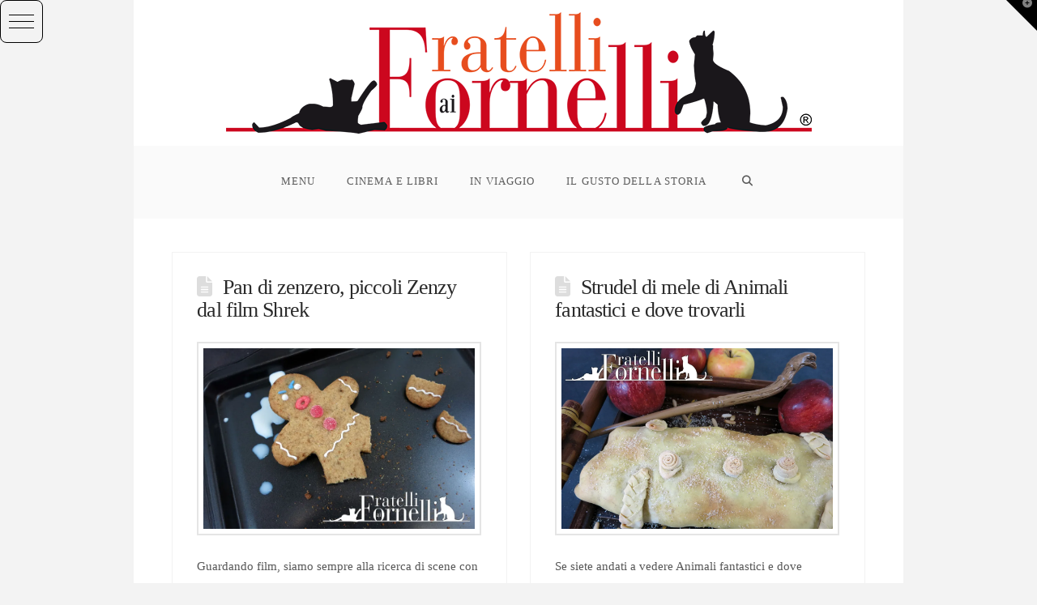

--- FILE ---
content_type: text/html; charset=UTF-8
request_url: https://fratelliaifornelli.it/tag/cannella/
body_size: 36135
content:
<!DOCTYPE html>
<html class="no-js" lang="it-IT">
<head>
<meta charset="UTF-8">
<meta name="viewport" content="width=device-width, initial-scale=1.0">
<link rel="pingback" href="https://fratelliaifornelli.it/xmlrpc.php">
<meta name='robots' content='index, follow, max-image-preview:large, max-snippet:-1, max-video-preview:-1' />
	<style>img:is([sizes="auto" i], [sizes^="auto," i]) { contain-intrinsic-size: 3000px 1500px }</style>
	<link rel="alternate" hreflang="it-it" href="https://fratelliaifornelli.it/tag/cannella/" />
<link rel="alternate" hreflang="en-us" href="https://fratelliaifornelli.it/en/tag/cinnamon/" />
<link rel="alternate" hreflang="x-default" href="https://fratelliaifornelli.it/tag/cannella/" />

	<!-- This site is optimized with the Yoast SEO plugin v26.0 - https://yoast.com/wordpress/plugins/seo/ -->
	<title>Cannella Ricette - Fratelli ai Fornelli</title>
	<meta name="description" content="Tutte le ricette &quot;Cannella&quot; dei Fratelli ai Fornelli" />
	<link rel="canonical" href="https://fratelliaifornelli.it/tag/cannella/" />
	<meta property="og:locale" content="it_IT" />
	<meta property="og:type" content="article" />
	<meta property="og:title" content="Cannella Ricette - Fratelli ai Fornelli" />
	<meta property="og:description" content="Tutte le ricette &quot;Cannella&quot; dei Fratelli ai Fornelli" />
	<meta property="og:url" content="https://fratelliaifornelli.it/tag/cannella/" />
	<meta property="og:site_name" content="Fratelli ai Fornelli" />
	<meta name="twitter:card" content="summary_large_image" />
	<meta name="twitter:site" content="@FratAiFornelli" />
	<script type="application/ld+json" class="yoast-schema-graph">{"@context":"https://schema.org","@graph":[{"@type":"CollectionPage","@id":"https://fratelliaifornelli.it/tag/cannella/","url":"https://fratelliaifornelli.it/tag/cannella/","name":"Cannella Ricette - Fratelli ai Fornelli","isPartOf":{"@id":"https://fratelliaifornelli.it/#website"},"primaryImageOfPage":{"@id":"https://fratelliaifornelli.it/tag/cannella/#primaryimage"},"image":{"@id":"https://fratelliaifornelli.it/tag/cannella/#primaryimage"},"thumbnailUrl":"https://i0.wp.com/fratelliaifornelli.it/wp-content/uploads/2018/04/pan-zenzero.jpg?fit=1500%2C999&ssl=1","description":"Tutte le ricette \"Cannella\" dei Fratelli ai Fornelli","breadcrumb":{"@id":"https://fratelliaifornelli.it/tag/cannella/#breadcrumb"},"inLanguage":"it-IT"},{"@type":"ImageObject","inLanguage":"it-IT","@id":"https://fratelliaifornelli.it/tag/cannella/#primaryimage","url":"https://i0.wp.com/fratelliaifornelli.it/wp-content/uploads/2018/04/pan-zenzero.jpg?fit=1500%2C999&ssl=1","contentUrl":"https://i0.wp.com/fratelliaifornelli.it/wp-content/uploads/2018/04/pan-zenzero.jpg?fit=1500%2C999&ssl=1","width":1500,"height":999,"caption":"pan di zenzero, shrek"},{"@type":"BreadcrumbList","@id":"https://fratelliaifornelli.it/tag/cannella/#breadcrumb","itemListElement":[{"@type":"ListItem","position":1,"name":"Home","item":"https://fratelliaifornelli.it/"},{"@type":"ListItem","position":2,"name":"Cannella"}]},{"@type":"WebSite","@id":"https://fratelliaifornelli.it/#website","url":"https://fratelliaifornelli.it/","name":"Fratelli ai Fornelli","description":"Un&#039;unica costante: il gusto","potentialAction":[{"@type":"SearchAction","target":{"@type":"EntryPoint","urlTemplate":"https://fratelliaifornelli.it/?s={search_term_string}"},"query-input":{"@type":"PropertyValueSpecification","valueRequired":true,"valueName":"search_term_string"}}],"inLanguage":"it-IT"},false]}</script>
	<!-- / Yoast SEO plugin. -->


<link rel='dns-prefetch' href='//stats.wp.com' />
<link rel='dns-prefetch' href='//jetpack.wordpress.com' />
<link rel='dns-prefetch' href='//s0.wp.com' />
<link rel='dns-prefetch' href='//public-api.wordpress.com' />
<link rel='dns-prefetch' href='//0.gravatar.com' />
<link rel='dns-prefetch' href='//1.gravatar.com' />
<link rel='dns-prefetch' href='//2.gravatar.com' />
<link rel='dns-prefetch' href='//v0.wordpress.com' />
<link rel='preconnect' href='//i0.wp.com' />
<link rel="alternate" type="application/rss+xml" title="Fratelli ai Fornelli &raquo; Feed" href="https://fratelliaifornelli.it/feed/" />
<link rel="alternate" type="application/rss+xml" title="Fratelli ai Fornelli &raquo; Feed dei commenti" href="https://fratelliaifornelli.it/comments/feed/" />
<link rel="alternate" type="application/rss+xml" title="Fratelli ai Fornelli &raquo; Cannella Feed del tag" href="https://fratelliaifornelli.it/tag/cannella/feed/" />
<script>(()=>{"use strict";const e=[400,500,600,700,800,900],t=e=>`wprm-min-${e}`,n=e=>`wprm-max-${e}`,s=new Set,o="ResizeObserver"in window,r=o?new ResizeObserver((e=>{for(const t of e)c(t.target)})):null,i=.5/(window.devicePixelRatio||1);function c(s){const o=s.getBoundingClientRect().width||0;for(let r=0;r<e.length;r++){const c=e[r],a=o<=c+i;o>c+i?s.classList.add(t(c)):s.classList.remove(t(c)),a?s.classList.add(n(c)):s.classList.remove(n(c))}}function a(e){s.has(e)||(s.add(e),r&&r.observe(e),c(e))}!function(e=document){e.querySelectorAll(".wprm-recipe").forEach(a)}();if(new MutationObserver((e=>{for(const t of e)for(const e of t.addedNodes)e instanceof Element&&(e.matches?.(".wprm-recipe")&&a(e),e.querySelectorAll?.(".wprm-recipe").forEach(a))})).observe(document.documentElement,{childList:!0,subtree:!0}),!o){let e=0;addEventListener("resize",(()=>{e&&cancelAnimationFrame(e),e=requestAnimationFrame((()=>s.forEach(c)))}),{passive:!0})}})();</script>		<!-- This site uses the Google Analytics by ExactMetrics plugin v8.8.0 - Using Analytics tracking - https://www.exactmetrics.com/ -->
							<script src="//www.googletagmanager.com/gtag/js?id=G-MW2RG54VZS"  data-cfasync="false" data-wpfc-render="false" type="text/javascript" async></script>
			<script data-cfasync="false" data-wpfc-render="false" type="text/javascript">
				var em_version = '8.8.0';
				var em_track_user = true;
				var em_no_track_reason = '';
								var ExactMetricsDefaultLocations = {"page_location":"https:\/\/fratelliaifornelli.it\/tag\/cannella\/"};
								if ( typeof ExactMetricsPrivacyGuardFilter === 'function' ) {
					var ExactMetricsLocations = (typeof ExactMetricsExcludeQuery === 'object') ? ExactMetricsPrivacyGuardFilter( ExactMetricsExcludeQuery ) : ExactMetricsPrivacyGuardFilter( ExactMetricsDefaultLocations );
				} else {
					var ExactMetricsLocations = (typeof ExactMetricsExcludeQuery === 'object') ? ExactMetricsExcludeQuery : ExactMetricsDefaultLocations;
				}

								var disableStrs = [
										'ga-disable-G-MW2RG54VZS',
									];

				/* Function to detect opted out users */
				function __gtagTrackerIsOptedOut() {
					for (var index = 0; index < disableStrs.length; index++) {
						if (document.cookie.indexOf(disableStrs[index] + '=true') > -1) {
							return true;
						}
					}

					return false;
				}

				/* Disable tracking if the opt-out cookie exists. */
				if (__gtagTrackerIsOptedOut()) {
					for (var index = 0; index < disableStrs.length; index++) {
						window[disableStrs[index]] = true;
					}
				}

				/* Opt-out function */
				function __gtagTrackerOptout() {
					for (var index = 0; index < disableStrs.length; index++) {
						document.cookie = disableStrs[index] + '=true; expires=Thu, 31 Dec 2099 23:59:59 UTC; path=/';
						window[disableStrs[index]] = true;
					}
				}

				if ('undefined' === typeof gaOptout) {
					function gaOptout() {
						__gtagTrackerOptout();
					}
				}
								window.dataLayer = window.dataLayer || [];

				window.ExactMetricsDualTracker = {
					helpers: {},
					trackers: {},
				};
				if (em_track_user) {
					function __gtagDataLayer() {
						dataLayer.push(arguments);
					}

					function __gtagTracker(type, name, parameters) {
						if (!parameters) {
							parameters = {};
						}

						if (parameters.send_to) {
							__gtagDataLayer.apply(null, arguments);
							return;
						}

						if (type === 'event') {
														parameters.send_to = exactmetrics_frontend.v4_id;
							var hookName = name;
							if (typeof parameters['event_category'] !== 'undefined') {
								hookName = parameters['event_category'] + ':' + name;
							}

							if (typeof ExactMetricsDualTracker.trackers[hookName] !== 'undefined') {
								ExactMetricsDualTracker.trackers[hookName](parameters);
							} else {
								__gtagDataLayer('event', name, parameters);
							}
							
						} else {
							__gtagDataLayer.apply(null, arguments);
						}
					}

					__gtagTracker('js', new Date());
					__gtagTracker('set', {
						'developer_id.dNDMyYj': true,
											});
					if ( ExactMetricsLocations.page_location ) {
						__gtagTracker('set', ExactMetricsLocations);
					}
										__gtagTracker('config', 'G-MW2RG54VZS', {"forceSSL":"true","anonymize_ip":"true"} );
										window.gtag = __gtagTracker;										(function () {
						/* https://developers.google.com/analytics/devguides/collection/analyticsjs/ */
						/* ga and __gaTracker compatibility shim. */
						var noopfn = function () {
							return null;
						};
						var newtracker = function () {
							return new Tracker();
						};
						var Tracker = function () {
							return null;
						};
						var p = Tracker.prototype;
						p.get = noopfn;
						p.set = noopfn;
						p.send = function () {
							var args = Array.prototype.slice.call(arguments);
							args.unshift('send');
							__gaTracker.apply(null, args);
						};
						var __gaTracker = function () {
							var len = arguments.length;
							if (len === 0) {
								return;
							}
							var f = arguments[len - 1];
							if (typeof f !== 'object' || f === null || typeof f.hitCallback !== 'function') {
								if ('send' === arguments[0]) {
									var hitConverted, hitObject = false, action;
									if ('event' === arguments[1]) {
										if ('undefined' !== typeof arguments[3]) {
											hitObject = {
												'eventAction': arguments[3],
												'eventCategory': arguments[2],
												'eventLabel': arguments[4],
												'value': arguments[5] ? arguments[5] : 1,
											}
										}
									}
									if ('pageview' === arguments[1]) {
										if ('undefined' !== typeof arguments[2]) {
											hitObject = {
												'eventAction': 'page_view',
												'page_path': arguments[2],
											}
										}
									}
									if (typeof arguments[2] === 'object') {
										hitObject = arguments[2];
									}
									if (typeof arguments[5] === 'object') {
										Object.assign(hitObject, arguments[5]);
									}
									if ('undefined' !== typeof arguments[1].hitType) {
										hitObject = arguments[1];
										if ('pageview' === hitObject.hitType) {
											hitObject.eventAction = 'page_view';
										}
									}
									if (hitObject) {
										action = 'timing' === arguments[1].hitType ? 'timing_complete' : hitObject.eventAction;
										hitConverted = mapArgs(hitObject);
										__gtagTracker('event', action, hitConverted);
									}
								}
								return;
							}

							function mapArgs(args) {
								var arg, hit = {};
								var gaMap = {
									'eventCategory': 'event_category',
									'eventAction': 'event_action',
									'eventLabel': 'event_label',
									'eventValue': 'event_value',
									'nonInteraction': 'non_interaction',
									'timingCategory': 'event_category',
									'timingVar': 'name',
									'timingValue': 'value',
									'timingLabel': 'event_label',
									'page': 'page_path',
									'location': 'page_location',
									'title': 'page_title',
									'referrer' : 'page_referrer',
								};
								for (arg in args) {
																		if (!(!args.hasOwnProperty(arg) || !gaMap.hasOwnProperty(arg))) {
										hit[gaMap[arg]] = args[arg];
									} else {
										hit[arg] = args[arg];
									}
								}
								return hit;
							}

							try {
								f.hitCallback();
							} catch (ex) {
							}
						};
						__gaTracker.create = newtracker;
						__gaTracker.getByName = newtracker;
						__gaTracker.getAll = function () {
							return [];
						};
						__gaTracker.remove = noopfn;
						__gaTracker.loaded = true;
						window['__gaTracker'] = __gaTracker;
					})();
									} else {
										console.log("");
					(function () {
						function __gtagTracker() {
							return null;
						}

						window['__gtagTracker'] = __gtagTracker;
						window['gtag'] = __gtagTracker;
					})();
									}
			</script>
			
							<!-- / Google Analytics by ExactMetrics -->
		<script type="text/javascript">
/* <![CDATA[ */
window._wpemojiSettings = {"baseUrl":"https:\/\/s.w.org\/images\/core\/emoji\/16.0.1\/72x72\/","ext":".png","svgUrl":"https:\/\/s.w.org\/images\/core\/emoji\/16.0.1\/svg\/","svgExt":".svg","source":{"concatemoji":"https:\/\/fratelliaifornelli.it\/wp-includes\/js\/wp-emoji-release.min.js?ver=6.8.3"}};
/*! This file is auto-generated */
!function(s,n){var o,i,e;function c(e){try{var t={supportTests:e,timestamp:(new Date).valueOf()};sessionStorage.setItem(o,JSON.stringify(t))}catch(e){}}function p(e,t,n){e.clearRect(0,0,e.canvas.width,e.canvas.height),e.fillText(t,0,0);var t=new Uint32Array(e.getImageData(0,0,e.canvas.width,e.canvas.height).data),a=(e.clearRect(0,0,e.canvas.width,e.canvas.height),e.fillText(n,0,0),new Uint32Array(e.getImageData(0,0,e.canvas.width,e.canvas.height).data));return t.every(function(e,t){return e===a[t]})}function u(e,t){e.clearRect(0,0,e.canvas.width,e.canvas.height),e.fillText(t,0,0);for(var n=e.getImageData(16,16,1,1),a=0;a<n.data.length;a++)if(0!==n.data[a])return!1;return!0}function f(e,t,n,a){switch(t){case"flag":return n(e,"\ud83c\udff3\ufe0f\u200d\u26a7\ufe0f","\ud83c\udff3\ufe0f\u200b\u26a7\ufe0f")?!1:!n(e,"\ud83c\udde8\ud83c\uddf6","\ud83c\udde8\u200b\ud83c\uddf6")&&!n(e,"\ud83c\udff4\udb40\udc67\udb40\udc62\udb40\udc65\udb40\udc6e\udb40\udc67\udb40\udc7f","\ud83c\udff4\u200b\udb40\udc67\u200b\udb40\udc62\u200b\udb40\udc65\u200b\udb40\udc6e\u200b\udb40\udc67\u200b\udb40\udc7f");case"emoji":return!a(e,"\ud83e\udedf")}return!1}function g(e,t,n,a){var r="undefined"!=typeof WorkerGlobalScope&&self instanceof WorkerGlobalScope?new OffscreenCanvas(300,150):s.createElement("canvas"),o=r.getContext("2d",{willReadFrequently:!0}),i=(o.textBaseline="top",o.font="600 32px Arial",{});return e.forEach(function(e){i[e]=t(o,e,n,a)}),i}function t(e){var t=s.createElement("script");t.src=e,t.defer=!0,s.head.appendChild(t)}"undefined"!=typeof Promise&&(o="wpEmojiSettingsSupports",i=["flag","emoji"],n.supports={everything:!0,everythingExceptFlag:!0},e=new Promise(function(e){s.addEventListener("DOMContentLoaded",e,{once:!0})}),new Promise(function(t){var n=function(){try{var e=JSON.parse(sessionStorage.getItem(o));if("object"==typeof e&&"number"==typeof e.timestamp&&(new Date).valueOf()<e.timestamp+604800&&"object"==typeof e.supportTests)return e.supportTests}catch(e){}return null}();if(!n){if("undefined"!=typeof Worker&&"undefined"!=typeof OffscreenCanvas&&"undefined"!=typeof URL&&URL.createObjectURL&&"undefined"!=typeof Blob)try{var e="postMessage("+g.toString()+"("+[JSON.stringify(i),f.toString(),p.toString(),u.toString()].join(",")+"));",a=new Blob([e],{type:"text/javascript"}),r=new Worker(URL.createObjectURL(a),{name:"wpTestEmojiSupports"});return void(r.onmessage=function(e){c(n=e.data),r.terminate(),t(n)})}catch(e){}c(n=g(i,f,p,u))}t(n)}).then(function(e){for(var t in e)n.supports[t]=e[t],n.supports.everything=n.supports.everything&&n.supports[t],"flag"!==t&&(n.supports.everythingExceptFlag=n.supports.everythingExceptFlag&&n.supports[t]);n.supports.everythingExceptFlag=n.supports.everythingExceptFlag&&!n.supports.flag,n.DOMReady=!1,n.readyCallback=function(){n.DOMReady=!0}}).then(function(){return e}).then(function(){var e;n.supports.everything||(n.readyCallback(),(e=n.source||{}).concatemoji?t(e.concatemoji):e.wpemoji&&e.twemoji&&(t(e.twemoji),t(e.wpemoji)))}))}((window,document),window._wpemojiSettings);
/* ]]> */
</script>
<link rel='stylesheet' id='la-icon-maneger-style-css' href='https://fratelliaifornelli.it/wp-content/uploads/la_icon_sets/style.min.css?ver=6.8.3' type='text/css' media='all' />
<style id='wp-emoji-styles-inline-css' type='text/css'>

	img.wp-smiley, img.emoji {
		display: inline !important;
		border: none !important;
		box-shadow: none !important;
		height: 1em !important;
		width: 1em !important;
		margin: 0 0.07em !important;
		vertical-align: -0.1em !important;
		background: none !important;
		padding: 0 !important;
	}
</style>
<link rel='stylesheet' id='wp-block-library-css' href='https://fratelliaifornelli.it/wp-includes/css/dist/block-library/style.min.css?ver=6.8.3' type='text/css' media='all' />
<style id='wp-block-library-theme-inline-css' type='text/css'>
.wp-block-audio :where(figcaption){color:#555;font-size:13px;text-align:center}.is-dark-theme .wp-block-audio :where(figcaption){color:#ffffffa6}.wp-block-audio{margin:0 0 1em}.wp-block-code{border:1px solid #ccc;border-radius:4px;font-family:Menlo,Consolas,monaco,monospace;padding:.8em 1em}.wp-block-embed :where(figcaption){color:#555;font-size:13px;text-align:center}.is-dark-theme .wp-block-embed :where(figcaption){color:#ffffffa6}.wp-block-embed{margin:0 0 1em}.blocks-gallery-caption{color:#555;font-size:13px;text-align:center}.is-dark-theme .blocks-gallery-caption{color:#ffffffa6}:root :where(.wp-block-image figcaption){color:#555;font-size:13px;text-align:center}.is-dark-theme :root :where(.wp-block-image figcaption){color:#ffffffa6}.wp-block-image{margin:0 0 1em}.wp-block-pullquote{border-bottom:4px solid;border-top:4px solid;color:currentColor;margin-bottom:1.75em}.wp-block-pullquote cite,.wp-block-pullquote footer,.wp-block-pullquote__citation{color:currentColor;font-size:.8125em;font-style:normal;text-transform:uppercase}.wp-block-quote{border-left:.25em solid;margin:0 0 1.75em;padding-left:1em}.wp-block-quote cite,.wp-block-quote footer{color:currentColor;font-size:.8125em;font-style:normal;position:relative}.wp-block-quote:where(.has-text-align-right){border-left:none;border-right:.25em solid;padding-left:0;padding-right:1em}.wp-block-quote:where(.has-text-align-center){border:none;padding-left:0}.wp-block-quote.is-large,.wp-block-quote.is-style-large,.wp-block-quote:where(.is-style-plain){border:none}.wp-block-search .wp-block-search__label{font-weight:700}.wp-block-search__button{border:1px solid #ccc;padding:.375em .625em}:where(.wp-block-group.has-background){padding:1.25em 2.375em}.wp-block-separator.has-css-opacity{opacity:.4}.wp-block-separator{border:none;border-bottom:2px solid;margin-left:auto;margin-right:auto}.wp-block-separator.has-alpha-channel-opacity{opacity:1}.wp-block-separator:not(.is-style-wide):not(.is-style-dots){width:100px}.wp-block-separator.has-background:not(.is-style-dots){border-bottom:none;height:1px}.wp-block-separator.has-background:not(.is-style-wide):not(.is-style-dots){height:2px}.wp-block-table{margin:0 0 1em}.wp-block-table td,.wp-block-table th{word-break:normal}.wp-block-table :where(figcaption){color:#555;font-size:13px;text-align:center}.is-dark-theme .wp-block-table :where(figcaption){color:#ffffffa6}.wp-block-video :where(figcaption){color:#555;font-size:13px;text-align:center}.is-dark-theme .wp-block-video :where(figcaption){color:#ffffffa6}.wp-block-video{margin:0 0 1em}:root :where(.wp-block-template-part.has-background){margin-bottom:0;margin-top:0;padding:1.25em 2.375em}
</style>
<style id='classic-theme-styles-inline-css' type='text/css'>
/*! This file is auto-generated */
.wp-block-button__link{color:#fff;background-color:#32373c;border-radius:9999px;box-shadow:none;text-decoration:none;padding:calc(.667em + 2px) calc(1.333em + 2px);font-size:1.125em}.wp-block-file__button{background:#32373c;color:#fff;text-decoration:none}
</style>
<link rel='stylesheet' id='mediaelement-css' href='https://fratelliaifornelli.it/wp-includes/js/mediaelement/mediaelementplayer-legacy.min.css?ver=4.2.17' type='text/css' media='all' />
<link rel='stylesheet' id='wp-mediaelement-css' href='https://fratelliaifornelli.it/wp-includes/js/mediaelement/wp-mediaelement.min.css?ver=6.8.3' type='text/css' media='all' />
<style id='jetpack-sharing-buttons-style-inline-css' type='text/css'>
.jetpack-sharing-buttons__services-list{display:flex;flex-direction:row;flex-wrap:wrap;gap:0;list-style-type:none;margin:5px;padding:0}.jetpack-sharing-buttons__services-list.has-small-icon-size{font-size:12px}.jetpack-sharing-buttons__services-list.has-normal-icon-size{font-size:16px}.jetpack-sharing-buttons__services-list.has-large-icon-size{font-size:24px}.jetpack-sharing-buttons__services-list.has-huge-icon-size{font-size:36px}@media print{.jetpack-sharing-buttons__services-list{display:none!important}}.editor-styles-wrapper .wp-block-jetpack-sharing-buttons{gap:0;padding-inline-start:0}ul.jetpack-sharing-buttons__services-list.has-background{padding:1.25em 2.375em}
</style>
<style id='global-styles-inline-css' type='text/css'>
:root{--wp--preset--aspect-ratio--square: 1;--wp--preset--aspect-ratio--4-3: 4/3;--wp--preset--aspect-ratio--3-4: 3/4;--wp--preset--aspect-ratio--3-2: 3/2;--wp--preset--aspect-ratio--2-3: 2/3;--wp--preset--aspect-ratio--16-9: 16/9;--wp--preset--aspect-ratio--9-16: 9/16;--wp--preset--color--black: #000000;--wp--preset--color--cyan-bluish-gray: #abb8c3;--wp--preset--color--white: #ffffff;--wp--preset--color--pale-pink: #f78da7;--wp--preset--color--vivid-red: #cf2e2e;--wp--preset--color--luminous-vivid-orange: #ff6900;--wp--preset--color--luminous-vivid-amber: #fcb900;--wp--preset--color--light-green-cyan: #7bdcb5;--wp--preset--color--vivid-green-cyan: #00d084;--wp--preset--color--pale-cyan-blue: #8ed1fc;--wp--preset--color--vivid-cyan-blue: #0693e3;--wp--preset--color--vivid-purple: #9b51e0;--wp--preset--gradient--vivid-cyan-blue-to-vivid-purple: linear-gradient(135deg,rgba(6,147,227,1) 0%,rgb(155,81,224) 100%);--wp--preset--gradient--light-green-cyan-to-vivid-green-cyan: linear-gradient(135deg,rgb(122,220,180) 0%,rgb(0,208,130) 100%);--wp--preset--gradient--luminous-vivid-amber-to-luminous-vivid-orange: linear-gradient(135deg,rgba(252,185,0,1) 0%,rgba(255,105,0,1) 100%);--wp--preset--gradient--luminous-vivid-orange-to-vivid-red: linear-gradient(135deg,rgba(255,105,0,1) 0%,rgb(207,46,46) 100%);--wp--preset--gradient--very-light-gray-to-cyan-bluish-gray: linear-gradient(135deg,rgb(238,238,238) 0%,rgb(169,184,195) 100%);--wp--preset--gradient--cool-to-warm-spectrum: linear-gradient(135deg,rgb(74,234,220) 0%,rgb(151,120,209) 20%,rgb(207,42,186) 40%,rgb(238,44,130) 60%,rgb(251,105,98) 80%,rgb(254,248,76) 100%);--wp--preset--gradient--blush-light-purple: linear-gradient(135deg,rgb(255,206,236) 0%,rgb(152,150,240) 100%);--wp--preset--gradient--blush-bordeaux: linear-gradient(135deg,rgb(254,205,165) 0%,rgb(254,45,45) 50%,rgb(107,0,62) 100%);--wp--preset--gradient--luminous-dusk: linear-gradient(135deg,rgb(255,203,112) 0%,rgb(199,81,192) 50%,rgb(65,88,208) 100%);--wp--preset--gradient--pale-ocean: linear-gradient(135deg,rgb(255,245,203) 0%,rgb(182,227,212) 50%,rgb(51,167,181) 100%);--wp--preset--gradient--electric-grass: linear-gradient(135deg,rgb(202,248,128) 0%,rgb(113,206,126) 100%);--wp--preset--gradient--midnight: linear-gradient(135deg,rgb(2,3,129) 0%,rgb(40,116,252) 100%);--wp--preset--font-size--small: 13px;--wp--preset--font-size--medium: 20px;--wp--preset--font-size--large: 36px;--wp--preset--font-size--x-large: 42px;--wp--preset--spacing--20: 0.44rem;--wp--preset--spacing--30: 0.67rem;--wp--preset--spacing--40: 1rem;--wp--preset--spacing--50: 1.5rem;--wp--preset--spacing--60: 2.25rem;--wp--preset--spacing--70: 3.38rem;--wp--preset--spacing--80: 5.06rem;--wp--preset--shadow--natural: 6px 6px 9px rgba(0, 0, 0, 0.2);--wp--preset--shadow--deep: 12px 12px 50px rgba(0, 0, 0, 0.4);--wp--preset--shadow--sharp: 6px 6px 0px rgba(0, 0, 0, 0.2);--wp--preset--shadow--outlined: 6px 6px 0px -3px rgba(255, 255, 255, 1), 6px 6px rgba(0, 0, 0, 1);--wp--preset--shadow--crisp: 6px 6px 0px rgba(0, 0, 0, 1);}:where(.is-layout-flex){gap: 0.5em;}:where(.is-layout-grid){gap: 0.5em;}body .is-layout-flex{display: flex;}.is-layout-flex{flex-wrap: wrap;align-items: center;}.is-layout-flex > :is(*, div){margin: 0;}body .is-layout-grid{display: grid;}.is-layout-grid > :is(*, div){margin: 0;}:where(.wp-block-columns.is-layout-flex){gap: 2em;}:where(.wp-block-columns.is-layout-grid){gap: 2em;}:where(.wp-block-post-template.is-layout-flex){gap: 1.25em;}:where(.wp-block-post-template.is-layout-grid){gap: 1.25em;}.has-black-color{color: var(--wp--preset--color--black) !important;}.has-cyan-bluish-gray-color{color: var(--wp--preset--color--cyan-bluish-gray) !important;}.has-white-color{color: var(--wp--preset--color--white) !important;}.has-pale-pink-color{color: var(--wp--preset--color--pale-pink) !important;}.has-vivid-red-color{color: var(--wp--preset--color--vivid-red) !important;}.has-luminous-vivid-orange-color{color: var(--wp--preset--color--luminous-vivid-orange) !important;}.has-luminous-vivid-amber-color{color: var(--wp--preset--color--luminous-vivid-amber) !important;}.has-light-green-cyan-color{color: var(--wp--preset--color--light-green-cyan) !important;}.has-vivid-green-cyan-color{color: var(--wp--preset--color--vivid-green-cyan) !important;}.has-pale-cyan-blue-color{color: var(--wp--preset--color--pale-cyan-blue) !important;}.has-vivid-cyan-blue-color{color: var(--wp--preset--color--vivid-cyan-blue) !important;}.has-vivid-purple-color{color: var(--wp--preset--color--vivid-purple) !important;}.has-black-background-color{background-color: var(--wp--preset--color--black) !important;}.has-cyan-bluish-gray-background-color{background-color: var(--wp--preset--color--cyan-bluish-gray) !important;}.has-white-background-color{background-color: var(--wp--preset--color--white) !important;}.has-pale-pink-background-color{background-color: var(--wp--preset--color--pale-pink) !important;}.has-vivid-red-background-color{background-color: var(--wp--preset--color--vivid-red) !important;}.has-luminous-vivid-orange-background-color{background-color: var(--wp--preset--color--luminous-vivid-orange) !important;}.has-luminous-vivid-amber-background-color{background-color: var(--wp--preset--color--luminous-vivid-amber) !important;}.has-light-green-cyan-background-color{background-color: var(--wp--preset--color--light-green-cyan) !important;}.has-vivid-green-cyan-background-color{background-color: var(--wp--preset--color--vivid-green-cyan) !important;}.has-pale-cyan-blue-background-color{background-color: var(--wp--preset--color--pale-cyan-blue) !important;}.has-vivid-cyan-blue-background-color{background-color: var(--wp--preset--color--vivid-cyan-blue) !important;}.has-vivid-purple-background-color{background-color: var(--wp--preset--color--vivid-purple) !important;}.has-black-border-color{border-color: var(--wp--preset--color--black) !important;}.has-cyan-bluish-gray-border-color{border-color: var(--wp--preset--color--cyan-bluish-gray) !important;}.has-white-border-color{border-color: var(--wp--preset--color--white) !important;}.has-pale-pink-border-color{border-color: var(--wp--preset--color--pale-pink) !important;}.has-vivid-red-border-color{border-color: var(--wp--preset--color--vivid-red) !important;}.has-luminous-vivid-orange-border-color{border-color: var(--wp--preset--color--luminous-vivid-orange) !important;}.has-luminous-vivid-amber-border-color{border-color: var(--wp--preset--color--luminous-vivid-amber) !important;}.has-light-green-cyan-border-color{border-color: var(--wp--preset--color--light-green-cyan) !important;}.has-vivid-green-cyan-border-color{border-color: var(--wp--preset--color--vivid-green-cyan) !important;}.has-pale-cyan-blue-border-color{border-color: var(--wp--preset--color--pale-cyan-blue) !important;}.has-vivid-cyan-blue-border-color{border-color: var(--wp--preset--color--vivid-cyan-blue) !important;}.has-vivid-purple-border-color{border-color: var(--wp--preset--color--vivid-purple) !important;}.has-vivid-cyan-blue-to-vivid-purple-gradient-background{background: var(--wp--preset--gradient--vivid-cyan-blue-to-vivid-purple) !important;}.has-light-green-cyan-to-vivid-green-cyan-gradient-background{background: var(--wp--preset--gradient--light-green-cyan-to-vivid-green-cyan) !important;}.has-luminous-vivid-amber-to-luminous-vivid-orange-gradient-background{background: var(--wp--preset--gradient--luminous-vivid-amber-to-luminous-vivid-orange) !important;}.has-luminous-vivid-orange-to-vivid-red-gradient-background{background: var(--wp--preset--gradient--luminous-vivid-orange-to-vivid-red) !important;}.has-very-light-gray-to-cyan-bluish-gray-gradient-background{background: var(--wp--preset--gradient--very-light-gray-to-cyan-bluish-gray) !important;}.has-cool-to-warm-spectrum-gradient-background{background: var(--wp--preset--gradient--cool-to-warm-spectrum) !important;}.has-blush-light-purple-gradient-background{background: var(--wp--preset--gradient--blush-light-purple) !important;}.has-blush-bordeaux-gradient-background{background: var(--wp--preset--gradient--blush-bordeaux) !important;}.has-luminous-dusk-gradient-background{background: var(--wp--preset--gradient--luminous-dusk) !important;}.has-pale-ocean-gradient-background{background: var(--wp--preset--gradient--pale-ocean) !important;}.has-electric-grass-gradient-background{background: var(--wp--preset--gradient--electric-grass) !important;}.has-midnight-gradient-background{background: var(--wp--preset--gradient--midnight) !important;}.has-small-font-size{font-size: var(--wp--preset--font-size--small) !important;}.has-medium-font-size{font-size: var(--wp--preset--font-size--medium) !important;}.has-large-font-size{font-size: var(--wp--preset--font-size--large) !important;}.has-x-large-font-size{font-size: var(--wp--preset--font-size--x-large) !important;}
:where(.wp-block-post-template.is-layout-flex){gap: 1.25em;}:where(.wp-block-post-template.is-layout-grid){gap: 1.25em;}
:where(.wp-block-columns.is-layout-flex){gap: 2em;}:where(.wp-block-columns.is-layout-grid){gap: 2em;}
:root :where(.wp-block-pullquote){font-size: 1.5em;line-height: 1.6;}
</style>
<link rel='stylesheet' id='sf_styles-css' href='https://fratelliaifornelli.it/wp-content/plugins/superfly-menu/css/public.min.css?ver=6.8.3' type='text/css' media='all' />
<link rel='stylesheet' id='wprm-template-css' href='https://fratelliaifornelli.it/wp-content/themes/x-child/wprm-templates/recipe/ffSimple/ffSimple.min.css?ver=10.1.1' type='text/css' media='all' />
<link rel='stylesheet' id='wpml-legacy-horizontal-list-0-css' href='https://fratelliaifornelli.it/wp-content/plugins/sitepress-multilingual-cms/templates/language-switchers/legacy-list-horizontal/style.min.css?ver=1' type='text/css' media='all' />
<style id='wpml-legacy-horizontal-list-0-inline-css' type='text/css'>
.wpml-ls-statics-shortcode_actions{background-color:#ffffff;}.wpml-ls-statics-shortcode_actions, .wpml-ls-statics-shortcode_actions .wpml-ls-sub-menu, .wpml-ls-statics-shortcode_actions a {border-color:#111111;}.wpml-ls-statics-shortcode_actions a, .wpml-ls-statics-shortcode_actions .wpml-ls-sub-menu a, .wpml-ls-statics-shortcode_actions .wpml-ls-sub-menu a:link, .wpml-ls-statics-shortcode_actions li:not(.wpml-ls-current-language) .wpml-ls-link, .wpml-ls-statics-shortcode_actions li:not(.wpml-ls-current-language) .wpml-ls-link:link {color:#444444;background-color:#ffffff;}.wpml-ls-statics-shortcode_actions .wpml-ls-sub-menu a:hover,.wpml-ls-statics-shortcode_actions .wpml-ls-sub-menu a:focus, .wpml-ls-statics-shortcode_actions .wpml-ls-sub-menu a:link:hover, .wpml-ls-statics-shortcode_actions .wpml-ls-sub-menu a:link:focus {color:#000000;background-color:#eeeeee;}.wpml-ls-statics-shortcode_actions .wpml-ls-current-language > a {color:#444444;background-color:#ffffff;}.wpml-ls-statics-shortcode_actions .wpml-ls-current-language:hover>a, .wpml-ls-statics-shortcode_actions .wpml-ls-current-language>a:focus {color:#000000;background-color:#eeeeee;}
li.menu-item-language-current {display:none} #access #menu-header li.menu-item-language a{padding:12px 4px}
</style>
<link rel='stylesheet' id='x-stack-css' href='https://fratelliaifornelli.it/wp-content/themes/x/framework/dist/css/site/stacks/renew.css?ver=10.7.5' type='text/css' media='all' />
<link rel='stylesheet' id='jetpack-subscriptions-css' href='https://fratelliaifornelli.it/wp-content/plugins/jetpack/_inc/build/subscriptions/subscriptions.min.css?ver=15.0.2' type='text/css' media='all' />
<link rel='stylesheet' id='the-grid-css' href='https://fratelliaifornelli.it/wp-content/plugins/the-grid/frontend/assets/css/the-grid.min.css?ver=2.7.9.1' type='text/css' media='all' />
<style id='the-grid-inline-css' type='text/css'>
.tolb-holder{background:rgba(0,0,0,0.8)}.tolb-holder .tolb-close,.tolb-holder .tolb-title,.tolb-holder .tolb-counter,.tolb-holder .tolb-next i,.tolb-holder .tolb-prev i{color:#ffffff}.tolb-holder .tolb-load{border-color:rgba(255,255,255,0.2);border-left:3px solid #ffffff}
.to-heart-icon,.to-heart-icon svg,.to-post-like,.to-post-like .to-like-count{position:relative;display:inline-block}.to-post-like{width:auto;cursor:pointer;font-weight:400}.to-heart-icon{float:left;margin:0 4px 0 0}.to-heart-icon svg{overflow:visible;width:15px;height:14px}.to-heart-icon g{-webkit-transform:scale(1);transform:scale(1)}.to-heart-icon path{-webkit-transform:scale(1);transform:scale(1);transition:fill .4s ease,stroke .4s ease}.no-liked .to-heart-icon path{fill:#999;stroke:#999}.empty-heart .to-heart-icon path{fill:transparent!important;stroke:#999}.liked .to-heart-icon path,.to-heart-icon svg:hover path{fill:#ff6863!important;stroke:#ff6863!important}@keyframes heartBeat{0%{transform:scale(1)}20%{transform:scale(.8)}30%{transform:scale(.95)}45%{transform:scale(.75)}50%{transform:scale(.85)}100%{transform:scale(.9)}}@-webkit-keyframes heartBeat{0%,100%,50%{-webkit-transform:scale(1)}20%{-webkit-transform:scale(.8)}30%{-webkit-transform:scale(.95)}45%{-webkit-transform:scale(.75)}}.heart-pulse g{-webkit-animation-name:heartBeat;animation-name:heartBeat;-webkit-animation-duration:1s;animation-duration:1s;-webkit-animation-iteration-count:infinite;animation-iteration-count:infinite;-webkit-transform-origin:50% 50%;transform-origin:50% 50%}.to-post-like a{color:inherit!important;fill:inherit!important;stroke:inherit!important}
</style>
<style id='cs-inline-css' type='text/css'>
@media (min-width:1200px){.x-hide-xl{display:none !important;}}@media (min-width:979px) and (max-width:1199px){.x-hide-lg{display:none !important;}}@media (min-width:767px) and (max-width:978px){.x-hide-md{display:none !important;}}@media (min-width:480px) and (max-width:766px){.x-hide-sm{display:none !important;}}@media (max-width:479px){.x-hide-xs{display:none !important;}} a,h1 a:hover,h2 a:hover,h3 a:hover,h4 a:hover,h5 a:hover,h6 a:hover,.x-comment-time:hover,#reply-title small a,.comment-reply-link:hover,.x-comment-author a:hover,.x-recent-posts a:hover .h-recent-posts{color:#ff2a13;}a:hover,#reply-title small a:hover{color:#cc071e;}.entry-title i,.entry-title svg{color:#dddddd;}a.x-img-thumbnail:hover,li.bypostauthor > article.comment{border-color:#ff2a13;}.flex-direction-nav a,.flex-control-nav a:hover,.flex-control-nav a.flex-active,.x-dropcap,.x-skill-bar .bar,.x-pricing-column.featured h2,.h-comments-title small,.x-pagination a:hover,.woocommerce-pagination a:hover,.x-entry-share .x-share:hover,.entry-thumb,.widget_tag_cloud .tagcloud a:hover,.widget_product_tag_cloud .tagcloud a:hover,.x-highlight,.x-recent-posts .x-recent-posts-img:after,.x-portfolio-filters{background-color:#ff2a13;}.x-portfolio-filters:hover{background-color:#cc071e;}.x-main{width:calc(72% - 3.20197%);}.x-sidebar{width:calc(100% - 3.20197% - 72%);}.h-landmark{font-weight:inherit;}.x-comment-author a{color:hsl(0,0%,34%);}.x-comment-author a,.comment-form-author label,.comment-form-email label,.comment-form-url label,.comment-form-rating label,.comment-form-comment label,.widget_calendar #wp-calendar caption,.widget_calendar #wp-calendar th,.x-accordion-heading .x-accordion-toggle,.x-nav-tabs > li > a:hover,.x-nav-tabs > .active > a,.x-nav-tabs > .active > a:hover{color:hsl(0,0%,16%);}.widget_calendar #wp-calendar th{border-bottom-color:hsl(0,0%,16%);}.x-pagination span.current,.woocommerce-pagination span[aria-current],.x-portfolio-filters-menu,.widget_tag_cloud .tagcloud a,.h-feature-headline span i,.widget_price_filter .ui-slider .ui-slider-handle{background-color:hsl(0,0%,16%);}@media (max-width:978.98px){}@media (max-width:978.98px){.x-content-sidebar-active .alignwide,.x-sidebar-content-active .alignwide{width:calc((874 / 855) * 100%);max-width:calc((874 / 855) * 100%);margin-left:calc((((874 / 855) * 100%) - 100%) / -2);}}@media (max-width:978.98px){.x-content-sidebar-active .alignfull,.x-sidebar-content-active .alignfull{width:calc((950 / 855) * 100%);max-width:calc((950 / 855) * 100%);margin-left:calc((((950 / 855) * 100%) - 100%) / -2);}}.x-full-width-active .alignwide{width:calc((874 / 855) * 100%);max-width:calc((874 / 855) * 100%);margin-left:calc((((874 / 855) * 100%) - 100%) / -2);}.x-full-width-active .alignfull{width:calc((950 / 855) * 100%);max-width:calc((950 / 855) * 100%);margin-left:calc((((950 / 855) * 100%) - 100%) / -2);}html{font-size:15px;}@media (min-width:479px){html{font-size:15px;}}@media (min-width:766px){html{font-size:15px;}}@media (min-width:978px){html{font-size:15px;}}@media (min-width:1199px){html{font-size:15px;}}body{font-style:normal;font-weight:inherit;color:hsl(0,0%,34%);background-color:#f3f3f3;}.w-b{font-weight:inherit !important;}h1,h2,h3,h4,h5,h6,.h1,.h2,.h3,.h4,.h5,.h6,.x-text-headline{font-family:inherit;font-style:normal;font-weight:inherit;}h1,.h1{letter-spacing:-0.035em;}h2,.h2{letter-spacing:-0.035em;}h3,.h3{letter-spacing:-0.035em;}h4,.h4{letter-spacing:-0.035em;}h5,.h5{letter-spacing:-0.035em;}h6,.h6{letter-spacing:-0.035em;}.w-h{font-weight:inherit !important;}.x-container.width{width:90%;}.x-container.max{max-width:950px;}.x-bar-content.x-container.width{flex-basis:90%;}.site,.x-site{width:90%;max-width:950px;}.x-main.full{float:none;clear:both;display:block;width:auto;}@media (max-width:978.98px){.x-main.full,.x-main.left,.x-main.right,.x-sidebar.left,.x-sidebar.right{float:none;display:block;width:auto !important;}}.entry-header,.entry-content{font-size:1rem;}body,input,button,select,textarea{font-family:inherit;}h1,h2,h3,h4,h5,h6,.h1,.h2,.h3,.h4,.h5,.h6,h1 a,h2 a,h3 a,h4 a,h5 a,h6 a,.h1 a,.h2 a,.h3 a,.h4 a,.h5 a,.h6 a,blockquote{color:hsl(0,0%,16%);}.cfc-h-tx{color:hsl(0,0%,16%) !important;}.cfc-h-bd{border-color:hsl(0,0%,16%) !important;}.cfc-h-bg{background-color:hsl(0,0%,16%) !important;}.cfc-b-tx{color:hsl(0,0%,34%) !important;}.cfc-b-bd{border-color:hsl(0,0%,34%) !important;}.cfc-b-bg{background-color:hsl(0,0%,34%) !important;}.x-btn,.button,[type="submit"]{color:#e74d1e;border-color:#ac1100;background-color:#ff2a13;border-width:3px;text-transform:uppercase;background-color:transparent;border-radius:0.25em;}.x-btn:hover,.button:hover,[type="submit"]:hover{color:#cc071e;border-color:#600900;background-color:#ef2201;border-width:3px;text-transform:uppercase;background-color:transparent;}.x-btn.x-btn-real,.x-btn.x-btn-real:hover{margin-bottom:0.25em;text-shadow:0 0.075em 0.075em rgba(0,0,0,0.65);}.x-btn.x-btn-real{box-shadow:0 0.25em 0 0 #a71000,0 4px 9px rgba(0,0,0,0.75);}.x-btn.x-btn-real:hover{box-shadow:0 0.25em 0 0 #a71000,0 4px 9px rgba(0,0,0,0.75);}.x-btn.x-btn-flat,.x-btn.x-btn-flat:hover{margin-bottom:0;text-shadow:0 0.075em 0.075em rgba(0,0,0,0.65);box-shadow:none;}.x-btn.x-btn-transparent,.x-btn.x-btn-transparent:hover{margin-bottom:0;border-width:3px;text-shadow:none;text-transform:uppercase;background-color:transparent;box-shadow:none;}.x-topbar .p-info,.x-topbar .p-info a,.x-topbar .x-social-global a{color:#ffffff;}.x-topbar .p-info a:hover{color:#959baf;}.x-topbar{background-color:hsl(0,0%,100%);}.x-logobar{background-color:hsl(0,0%,100%);}.x-navbar .desktop .x-nav > li:before{padding-top:37px;}.x-navbar .desktop .x-nav > li > a,.x-navbar .desktop .sub-menu li > a,.x-navbar .mobile .x-nav li a{color:hsl(0,0%,36%);}.x-navbar .desktop .x-nav > li > a:hover,.x-navbar .desktop .x-nav > .x-active > a,.x-navbar .desktop .x-nav > .current-menu-item > a,.x-navbar .desktop .sub-menu li > a:hover,.x-navbar .desktop .sub-menu li.x-active > a,.x-navbar .desktop .sub-menu li.current-menu-item > a,.x-navbar .desktop .x-nav .x-megamenu > .sub-menu > li > a,.x-navbar .mobile .x-nav li > a:hover,.x-navbar .mobile .x-nav li.x-active > a,.x-navbar .mobile .x-nav li.current-menu-item > a{color:#cc071e;}.x-btn-navbar,.x-btn-navbar:hover{color:hsl(0,0%,100%);}.x-navbar .desktop .sub-menu li:before,.x-navbar .desktop .sub-menu li:after{background-color:hsl(0,0%,36%);}.x-navbar,.x-navbar .sub-menu{background-color:rgb(250,250,250) !important;}.x-btn-navbar,.x-btn-navbar.collapsed:hover{background-color:#e74d1e;}.x-btn-navbar.collapsed{background-color:#cc071e;}.x-navbar .desktop .x-nav > li > a:hover > span,.x-navbar .desktop .x-nav > li.x-active > a > span,.x-navbar .desktop .x-nav > li.current-menu-item > a > span{box-shadow:0 2px 0 0 #cc071e;}.x-navbar .desktop .x-nav > li > a{height:90px;padding-top:37px;}.x-navbar .desktop .x-nav > li ul{top:90px;}.x-colophon.bottom{background-color:#cc071e;}.x-colophon.bottom,.x-colophon.bottom a,.x-colophon.bottom .x-social-global a{color:#ffffff;}.x-navbar.x-navbar-fixed-top.x-container.max.width{width:90%%;max-width:950pxpx;}.x-btn-widgetbar{border-top-color:#000000;border-right-color:#000000;}.x-btn-widgetbar:hover{border-top-color:#444444;border-right-color:#444444;}.x-navbar-inner{min-height:90px;}.x-logobar-inner{padding-top:15px;padding-bottom:15px;}.x-brand{font-family:inherit;font-size:42px;font-style:normal;font-weight:inherit;letter-spacing:-0.035em;color:#272727;}.x-brand:hover,.x-brand:focus{color:#272727;}.x-brand img{width:calc(px / 2);}.x-navbar .x-nav-wrap .x-nav > li > a{font-family:inherit;font-style:normal;font-weight:inherit;letter-spacing:0.085em;text-transform:uppercase;}.x-navbar .desktop .x-nav > li > a{font-size:13px;}.x-navbar .desktop .x-nav > li > a:not(.x-btn-navbar-woocommerce){padding-left:20px;padding-right:20px;}.x-navbar .desktop .x-nav > li > a > span{margin-right:-0.085em;}.x-btn-navbar{margin-top:20px;}.x-btn-navbar,.x-btn-navbar.collapsed{font-size:24px;}@media (max-width:979px){.x-widgetbar{left:0;right:0;}}.x-colophon.bottom{background-color:global-color:4272616e64205072696d617279;}.x-colophon.bottom,.x-colophon.bottom a,.x-colophon.bottom .x-social-global a{color:#ffffff;}.bg .mejs-container,.x-video .mejs-container{position:unset !important;} @font-face{font-family:'FontAwesomePro';font-style:normal;font-weight:900;font-display:block;src:url('https://fratelliaifornelli.it/wp-content/plugins/cornerstone/assets/fonts/fa-solid-900.woff2?ver=6.7.2') format('woff2'),url('https://fratelliaifornelli.it/wp-content/plugins/cornerstone/assets/fonts/fa-solid-900.ttf?ver=6.7.2') format('truetype');}[data-x-fa-pro-icon]{font-family:"FontAwesomePro" !important;}[data-x-fa-pro-icon]:before{content:attr(data-x-fa-pro-icon);}[data-x-icon],[data-x-icon-o],[data-x-icon-l],[data-x-icon-s],[data-x-icon-b],[data-x-icon-sr],[data-x-icon-ss],[data-x-icon-sl],[data-x-fa-pro-icon],[class*="cs-fa-"]{display:inline-flex;font-style:normal;font-weight:400;text-decoration:inherit;text-rendering:auto;-webkit-font-smoothing:antialiased;-moz-osx-font-smoothing:grayscale;}[data-x-icon].left,[data-x-icon-o].left,[data-x-icon-l].left,[data-x-icon-s].left,[data-x-icon-b].left,[data-x-icon-sr].left,[data-x-icon-ss].left,[data-x-icon-sl].left,[data-x-fa-pro-icon].left,[class*="cs-fa-"].left{margin-right:0.5em;}[data-x-icon].right,[data-x-icon-o].right,[data-x-icon-l].right,[data-x-icon-s].right,[data-x-icon-b].right,[data-x-icon-sr].right,[data-x-icon-ss].right,[data-x-icon-sl].right,[data-x-fa-pro-icon].right,[class*="cs-fa-"].right{margin-left:0.5em;}[data-x-icon]:before,[data-x-icon-o]:before,[data-x-icon-l]:before,[data-x-icon-s]:before,[data-x-icon-b]:before,[data-x-icon-sr]:before,[data-x-icon-ss]:before,[data-x-icon-sl]:before,[data-x-fa-pro-icon]:before,[class*="cs-fa-"]:before{line-height:1;}@font-face{font-family:'FontAwesome';font-style:normal;font-weight:900;font-display:block;src:url('https://fratelliaifornelli.it/wp-content/plugins/cornerstone/assets/fonts/fa-solid-900.woff2?ver=6.7.2') format('woff2'),url('https://fratelliaifornelli.it/wp-content/plugins/cornerstone/assets/fonts/fa-solid-900.ttf?ver=6.7.2') format('truetype');}[data-x-icon],[data-x-icon-s],[data-x-icon][class*="cs-fa-"]{font-family:"FontAwesome" !important;font-weight:900;}[data-x-icon]:before,[data-x-icon][class*="cs-fa-"]:before{content:attr(data-x-icon);}[data-x-icon-s]:before{content:attr(data-x-icon-s);}@font-face{font-family:'FontAwesomeRegular';font-style:normal;font-weight:400;font-display:block;src:url('https://fratelliaifornelli.it/wp-content/plugins/cornerstone/assets/fonts/fa-regular-400.woff2?ver=6.7.2') format('woff2'),url('https://fratelliaifornelli.it/wp-content/plugins/cornerstone/assets/fonts/fa-regular-400.ttf?ver=6.7.2') format('truetype');}@font-face{font-family:'FontAwesomePro';font-style:normal;font-weight:400;font-display:block;src:url('https://fratelliaifornelli.it/wp-content/plugins/cornerstone/assets/fonts/fa-regular-400.woff2?ver=6.7.2') format('woff2'),url('https://fratelliaifornelli.it/wp-content/plugins/cornerstone/assets/fonts/fa-regular-400.ttf?ver=6.7.2') format('truetype');}[data-x-icon-o]{font-family:"FontAwesomeRegular" !important;}[data-x-icon-o]:before{content:attr(data-x-icon-o);}@font-face{font-family:'FontAwesomeLight';font-style:normal;font-weight:300;font-display:block;src:url('https://fratelliaifornelli.it/wp-content/plugins/cornerstone/assets/fonts/fa-light-300.woff2?ver=6.7.2') format('woff2'),url('https://fratelliaifornelli.it/wp-content/plugins/cornerstone/assets/fonts/fa-light-300.ttf?ver=6.7.2') format('truetype');}@font-face{font-family:'FontAwesomePro';font-style:normal;font-weight:300;font-display:block;src:url('https://fratelliaifornelli.it/wp-content/plugins/cornerstone/assets/fonts/fa-light-300.woff2?ver=6.7.2') format('woff2'),url('https://fratelliaifornelli.it/wp-content/plugins/cornerstone/assets/fonts/fa-light-300.ttf?ver=6.7.2') format('truetype');}[data-x-icon-l]{font-family:"FontAwesomeLight" !important;font-weight:300;}[data-x-icon-l]:before{content:attr(data-x-icon-l);}@font-face{font-family:'FontAwesomeBrands';font-style:normal;font-weight:normal;font-display:block;src:url('https://fratelliaifornelli.it/wp-content/plugins/cornerstone/assets/fonts/fa-brands-400.woff2?ver=6.7.2') format('woff2'),url('https://fratelliaifornelli.it/wp-content/plugins/cornerstone/assets/fonts/fa-brands-400.ttf?ver=6.7.2') format('truetype');}[data-x-icon-b]{font-family:"FontAwesomeBrands" !important;}[data-x-icon-b]:before{content:attr(data-x-icon-b);}.widget.widget_rss li .rsswidget:before{content:"\f35d";padding-right:0.4em;font-family:"FontAwesome";}.x-header-landmark{display:none;}.x-btn-navbar-search-menu{display:none;}@media (max-width:979px){.x-btn-navbar-search-menu{display:inline;margin-left:20px;}}.x-btn-navbar-search-menu span.x-hidden-desktop{display:none !important;}.entry-thumb{background:hsl(0,0%,15%)}.post_format-post-format-video .entry-thumb:before{content:"\f04b";}#iubenda-cs-banner{bottom:0px !important;left:0px !important;position:fixed !important;width:100% !important;z-index:99999998 !important;background-color:black;}.iubenda-cs-content{display:block;margin:0 auto;padding:20px;width:auto;font-family:Helvetica,Arial,FreeSans,sans-serif;font-size:14px;background:#000;color:#fff;}.iubenda-cs-rationale{max-width:900px;position:relative;margin:0 auto;}.iubenda-banner-content > p{font-family:Helvetica,Arial,FreeSans,sans-serif;line-height:1.5;}.iubenda-cs-close-btn{margin:0;color:#fff;text-decoration:none;font-size:14px;position:absolute;top:0;right:0;border:none;}.iubenda-cs-cookie-policy-lnk{text-decoration:underline;color:#fff;font-size:14px;font-weight:900;}div.bigstars{width:100%;text-align:center;}div.bigstars div.rateit-range{margin:auto;}
</style>
<script type="text/javascript" src="https://fratelliaifornelli.it/wp-includes/js/jquery/jquery.min.js?ver=3.7.1" id="jquery-core-js"></script>
<script type="text/javascript" src="https://fratelliaifornelli.it/wp-includes/js/jquery/jquery-migrate.min.js?ver=3.4.1" id="jquery-migrate-js"></script>
<script type="text/javascript" src="https://fratelliaifornelli.it/wp-content/plugins/superfly-menu/includes/vendor/looks_awesome/icon_manager/js/md5.js?ver=1.0,0" id="la-icon-manager-md5-js"></script>
<script type="text/javascript" src="https://fratelliaifornelli.it/wp-content/plugins/superfly-menu/includes/vendor/looks_awesome/icon_manager/js/util.js?ver=1.0,0" id="la-icon-manager-util-js"></script>
<script type="text/javascript" src="https://fratelliaifornelli.it/wp-content/plugins/google-analytics-dashboard-for-wp/assets/js/frontend-gtag.min.js?ver=8.8.0" id="exactmetrics-frontend-script-js" async="async" data-wp-strategy="async"></script>
<script data-cfasync="false" data-wpfc-render="false" type="text/javascript" id='exactmetrics-frontend-script-js-extra'>/* <![CDATA[ */
var exactmetrics_frontend = {"js_events_tracking":"true","download_extensions":"zip,mp3,mpeg,pdf,doc,ppt,xls,jpeg,png,gif,tiff","inbound_paths":"[{\"path\":\"\\\/go\\\/\",\"label\":\"affiliate\"},{\"path\":\"\\\/recommend\\\/\",\"label\":\"affiliate\"}]","home_url":"https:\/\/fratelliaifornelli.it","hash_tracking":"false","v4_id":"G-MW2RG54VZS"};/* ]]> */
</script>
<script type="text/javascript" id="sf_main-js-extra">
/* <![CDATA[ */
var SF_Opts = {"wp_menu_id":"49","social":[],"search":"yes","blur":"no","fade":"no","test_mode":"no","hide_def":"no","mob_nav":"no","dynamic":"no","parent_ignore":"yes","sidebar_style":"side","sidebar_behaviour":"slide","alt_menu":"","sidebar_pos":"left","width_panel_1":"275","width_panel_2":"250","width_panel_3":"250","width_panel_4":"200","base_color":"#fcfcfc","opening_type":"hover","sub_type":"flyout","video_bg":"","video_mob":"no","video_preload":"no","sub_mob_type":"dropdown","sub_opening_type":"hover","label":"rsquare","label_top":"0px","label_size":"53px","label_vis":"yes","item_padding":"15","bg":"","path":"https:\/\/fratelliaifornelli.it\/wp-content\/plugins\/superfly-menu\/img\/","menu":"{\"49\":{\"term_id\":49,\"name\":\"Header\",\"loc\":{\"pages\":{\"1312\":1,\"2844\":1,\"4067\":1,\"4124\":1,\"4359\":1,\"7159\":1},\"cposts\":{\"amazon_auto_links\":1,\"x-portfolio\":1},\"cats\":{\"1\":1,\"46\":1,\"50\":1,\"51\":1,\"54\":1,\"55\":1,\"97\":1,\"106\":1,\"107\":1,\"117\":1,\"118\":1,\"119\":1,\"137\":1,\"138\":1,\"139\":1,\"140\":1,\"154\":1,\"160\":1,\"161\":1,\"167\":1,\"178\":1,\"194\":1,\"198\":1,\"230\":1,\"237\":1,\"254\":1,\"259\":1,\"261\":1,\"268\":1,\"273\":1,\"274\":1,\"281\":1,\"330\":1,\"333\":1,\"364\":1,\"377\":1,\"647\":1,\"650\":1,\"656\":1},\"taxes\":{},\"langs\":{\"it\":1,\"en\":1},\"wp_pages\":{\"front\":1,\"home\":1,\"archive\":1,\"single\":1,\"forbidden\":1,\"search\":1},\"ids\":[\"\"]},\"isDef\":true}}","togglers":".menu-item-7199,.x-btn-navbar,.menu-item-7277","subMenuSupport":"yes","subMenuSelector":"sub-menu, children","eventsInterval":"51","activeClassSelector":"current-menu-item","allowedTags":"DIV, NAV, UL, OL, LI, A, P, H1, H2, H3, H4, SPAN","menuData":{"288":"img=&icon_manager_search=&la_icon_manager_menu-item-288_custom=&icon=icomoon-2_%23%23%23%23_home2&icon_color=&sline=&chapter=&content=&bg=&width=","7214":"img=&icon_manager_search=&la_icon_manager_menu-item-7214_custom=&icon=icomoon-2_%23%23%23%23_favorites&icon_color=&sline=&chapter=&content=&bg=&width=","7211":"img=&icon_manager_search=&la_icon_manager_menu-item-7211_custom=&icon=icomoon-2_%23%23%23%23_around&icon_color=&sline=&chapter=&content=&bg=&width=","7213":"img=&icon_manager_search=&la_icon_manager_menu-item-7213_custom=&icon=icomoon-2_%23%23%23%23_video-camera&icon_color=&sline=&chapter=&content=&bg=&width=","7212":"img=&icon_manager_search=&la_icon_manager_menu-item-7212_custom=&icon=icomoon-2_%23%23%23%23_columns&icon_color=&sline=&chapter=&content=&bg=&width=","393":"img=&icon_manager_search=&la_icon_manager_menu-item-393_custom=&icon=icomoon-2_%23%23%23%23_olives&icon_color=&sline=&chapter=Piatti&content=&bg=&width=","538":"img=&icon_manager_search=&la_icon_manager_menu-item-538_custom=&icon=icomoon-2_%23%23%23%23_food&icon_color=&sline=&chapter=&content=&bg=&width=","496":"img=&icon_manager_search=&la_icon_manager_menu-item-496_custom=&icon=icomoon-2_%23%23%23%23_food-3&icon_color=&sline=&chapter=&content=&bg=&width=","375":"img=&icon_manager_search=&la_icon_manager_menu-item-375_custom=&icon=icomoon-2_%23%23%23%23_turkey&icon_color=&sline=&chapter=&content=&bg=&width=","824":"img=&icon_manager_search=&la_icon_manager_menu-item-824_custom=&icon=icomoon-2_%23%23%23%23_food-4&icon_color=&sline=&chapter=&content=&bg=&width=","1316":"img=&icon_manager_search=&la_icon_manager_menu-item-1316_custom=&icon=icomoon-2_%23%23%23%23_food-6&icon_color=&sline=&chapter=&content=&bg=&width=","289":"img=&icon_manager_search=&la_icon_manager_menu-item-289_custom=&icon=icomoon-2_%23%23%23%23_food-5&icon_color=&sline=&chapter=&content=&bg=&width=","480":"img=&icon_manager_search=&la_icon_manager_menu-item-480_custom=&icon=icomoon-2_%23%23%23%23_glass-1&icon_color=&sline=&chapter=&content=&bg=&width=","7206":"img=&icon_manager_search=&la_icon_manager_menu-item-7206_custom=&icon=icomoon-2_%23%23%23%23_fruit&icon_color=&sline=&chapter=Intolleranze&content=&bg=&width=","7207":"img=&icon_manager_search=&la_icon_manager_menu-item-7207_custom=&icon=icomoon-2_%23%23%23%23_drink&icon_color=&sline=&chapter=&content=&bg=&width=","7208":"img=&icon_manager_search=&la_icon_manager_menu-item-7208_custom=&icon=icomoon-2_%23%23%23%23_shape&icon_color=&sline=&chapter=&content=&bg=&width=","7209":"img=&icon_manager_search=&la_icon_manager_menu-item-7209_custom=&icon=icomoon-2_%23%23%23%23_vegetables&icon_color=&sline=&chapter=Diete&content=&bg=&width=","7210":"img=&icon_manager_search=&la_icon_manager_menu-item-7210_custom=&icon=icomoon-2_%23%23%23%23_leaf&icon_color=&sline=&chapter=&content=&bg=&width=","1314":"img=&icon_manager_search=&la_icon_manager_menu-item-1314_custom=&icon=icomoon-2_%23%23%23%23_chef&icon_color=&sline=&chapter=Chi+siamo&content=&bg=&width="},"siteBase":"https:\/\/fratelliaifornelli.it","plugin_ver":"5.0.30"};
/* ]]> */
</script>
<script type="text/javascript" src="https://fratelliaifornelli.it/wp-content/plugins/superfly-menu/js/public.min.js?ver=5.0.30" id="sf_main-js"></script>
<link rel="https://api.w.org/" href="https://fratelliaifornelli.it/wp-json/" /><link rel="alternate" title="JSON" type="application/json" href="https://fratelliaifornelli.it/wp-json/wp/v2/tags/187" /><meta name="generator" content="WPML ver:4.8.2 stt:1,27;" />
<script>

    // global
    window.SFM_is_mobile = (function () {
        var n = navigator.userAgent;
        var reg = new RegExp('Android\s([0-9\.]*)')
        var match = n.toLowerCase().match(reg);
        var android =  match ? parseFloat(match[1]) : false;
        if (android && android < 3.6) {
        	return;
        };

        return n.match(/Android|BlackBerry|IEMobile|iPhone|iPad|iPod|Opera Mini/i);
    })();

    window.SFM_current_page_menu = '49';

    (function(){

        var mob_bar = '';
        var pos = 'left';
        var iconbar = '';

        var SFM_skew_disabled = ( function( ) {
            var window_width = window.innerWidth;
            var sfm_width = 275;
            if ( sfm_width * 2 >= window_width ) {
                return true;
            }
            return false;
        } )( );

        var classes = SFM_is_mobile ? 'sfm-mobile' : 'sfm-desktop';
        var html = document.getElementsByTagName('html')[0]; // pointer
        classes += mob_bar ? ' sfm-mob-nav' : '';
        classes += ' sfm-pos-' + pos;
        classes += iconbar ? ' sfm-bar' : '';
		classes += SFM_skew_disabled ? ' sfm-skew-disabled' : '';

        html.className = html.className == '' ?  classes : html.className + ' ' + classes;

    })();
</script>
<style type="text/css" id="superfly-dynamic">
    @font-face {
        font-family: 'sfm-icomoon';
        src:url('https://fratelliaifornelli.it/wp-content/plugins/superfly-menu/img/fonts/icomoon.eot?wehgh4');
        src: url('https://fratelliaifornelli.it/wp-content/plugins/superfly-menu/img/fonts/icomoon.svg?wehgh4#icomoon') format('svg'),
        url('https://fratelliaifornelli.it/wp-content/plugins/superfly-menu/img/fonts/icomoon.eot?#iefixwehgh4') format('embedded-opentype'),
        url('https://fratelliaifornelli.it/wp-content/plugins/superfly-menu/img/fonts/icomoon.woff?wehgh4') format('woff'),
        url('https://fratelliaifornelli.it/wp-content/plugins/superfly-menu/img/fonts/icomoon.ttf?wehgh4') format('truetype');
        font-weight: normal;
        font-style: normal;
        font-display: swap;
    }
        .sfm-navicon, .sfm-navicon:after, .sfm-navicon:before, .sfm-sidebar-close:before, .sfm-sidebar-close:after {
        height: 1px !important;
    }
    .sfm-label-square .sfm-navicon-button, .sfm-label-rsquare .sfm-navicon-button, .sfm-label-circle .sfm-navicon-button {
    border-width: 1px !important;
    }

    .sfm-vertical-nav .sfm-submenu-visible > a .sfm-sm-indicator i:after {
    -webkit-transform: rotate(180deg);
    transform: rotate(180deg);
    }

    #sfm-mob-navbar .sfm-navicon-button:after {
    /*width: 30px;*/
    }

    .sfm-pos-right .sfm-vertical-nav .sfm-has-child-menu > a:before {
    display: none;
    }

    #sfm-sidebar.sfm-vertical-nav .sfm-menu .sfm-sm-indicator {
    /*background: rgba(255,255,255,0.085);*/
    }

    .sfm-pos-right #sfm-sidebar.sfm-vertical-nav .sfm-menu li a {
    /*padding-left: 10px !important;*/
    }

    .sfm-pos-right #sfm-sidebar.sfm-vertical-nav .sfm-sm-indicator {
    left: auto;
    right: 0;
    }

    #sfm-sidebar.sfm-compact .sfm-nav {
    min-height: 50vh;
    height: auto;
    max-height: none;
    margin-top: 30px;
    }

    #sfm-sidebar.sfm-compact  input[type=search] {
    font-size: 16px;
    }
    /*}*/

            #sfm-sidebar .sfm-sidebar-bg, #sfm-sidebar .sfm-social {
        background-color: #fcfcfc !important;
        }

            #sfm-sidebar .sfm-logo img {
        max-height: px;
        }
    

    #sfm-sidebar, .sfm-sidebar-bg, #sfm-sidebar .sfm-nav, #sfm-sidebar .sfm-widget, #sfm-sidebar .sfm-logo, #sfm-sidebar .sfm-social, .sfm-style-toolbar .sfm-copy {
    width: 275px;
    }
        #sfm-sidebar:not(.sfm-iconbar) .sfm-menu li > a span{
        max-width: calc(275px - 80px);    }
    #sfm-sidebar .sfm-social {
    background-color: transparent !important;
    }

            #sfm-sidebar .sfm-menu li > a:before {
        background: rgba(0, 0, 0, 0.05) !important;
        }
    

    
    
    
        #sfm-sidebar .sfm-menu li:hover > a span,
    #sfm-sidebar .sfm-menu li > a:focus span,
    #sfm-sidebar .sfm-menu li:hover > a img,
    #sfm-sidebar .sfm-menu li > a:focus img,
    #sfm-sidebar .sfm-menu li:hover > a .la_icon,
    #sfm-sidebar .sfm-menu li > a:focus .la_icon,
    #sfm-sidebar .sfm-menu li.sfm-submenu-visible > a img,
    #sfm-sidebar .sfm-menu li.sfm-submenu-visible > a .la_icon,
    #sfm-sidebar .sfm-menu li.sfm-submenu-visible > a span {
    right: -2px;
    left: auto;
    }

    .sfm-pos-right .sfm-sub-flyout #sfm-sidebar .sfm-menu li > a:focus span,
    .sfm-pos-right .sfm-sub-flyout #sfm-sidebar .sfm-menu li:hover > a span,
    .sfm-pos-right .sfm-sub-flyout #sfm-sidebar .sfm-menu li:hover > a img,
    .sfm-pos-right .sfm-sub-flyout #sfm-sidebar .sfm-menu li > a:focus img,
    .sfm-pos-right .sfm-sub-flyout #sfm-sidebar .sfm-menu li.sfm-submenu-visible > a img,
    .sfm-pos-right .sfm-sub-flyout #sfm-sidebar .sfm-menu li.sfm-submenu-visible > a span {
    right: 2px;
    left: auto;
    }

        #sfm-sidebar .sfm-menu li a,
        #sfm-sidebar .sfm-chapter,
        #sfm-sidebar .widget-area,
        .sfm-search-form input {
        padding-left: 10% !important;
        }

        .sfm-pos-right .sfm-sub-flyout #sfm-sidebar .sfm-menu li a,
        .sfm-pos-right .sfm-sub-flyout #sfm-sidebar .sfm-view .sfm-back-parent,
        .sfm-pos-right .sfm-sub-flyout #sfm-sidebar .sfm-chapter,
        .sfm-pos-right .sfm-sub-flyout #sfm-sidebar .widget-area,
        .sfm-pos-right .sfm-sub-flyout .sfm-search-form input {
        padding-left: 14% !important;
        }
                #sfm-sidebar .sfm-child-menu.sfm-menu-level-1 li a {
        padding-left: 12% !important;
        }
        #sfm-sidebar .sfm-child-menu.sfm-menu-level-2 li a {
        padding-left: 14% !important;
        }
    
        #sfm-sidebar.sfm-compact .sfm-social li {
        text-align: left;
        }

        #sfm-sidebar.sfm-compact .sfm-social:before {
        right: auto;
        left: auto;
        left: 10%;
        }

                #sfm-sidebar:after {
    display: none !important;
    }

    


    #sfm-sidebar,
    .sfm-pos-right .sfm-sidebar-slide.sfm-body-pushed #sfm-mob-navbar {
    -webkit-transform: translate3d(-275px,0,0);
    transform: translate3d(-275px,0,0);
    }


    .sfm-pos-right #sfm-sidebar, .sfm-sidebar-slide.sfm-body-pushed #sfm-mob-navbar {
    -webkit-transform: translate3d(275px,0,0);
    transform: translate3d(275px,0,0);
    }



    .sfm-pos-left #sfm-sidebar .sfm-view-level-1 {
    left: 275px;
    width: 250px;
    -webkit-transform: translate3d(-250px,0,0);
    transform: translate3d(-250px,0,0);
    }

    #sfm-sidebar .sfm-view-level-1 .sfm-menu {
         width: 250px;
    }
    #sfm-sidebar .sfm-view-level-2 .sfm-menu {
         width: 250px;
    }
    #sfm-sidebar .sfm-view-level-3 .sfm-menu {
         width: 200px;
    }

    .sfm-pos-right #sfm-sidebar .sfm-view-level-1 {
    left: auto;
    right: 275px;
    width: 250px;
    -webkit-transform: translate3d(250px,0,0);
    transform: translate3d(250px,0,0);
    }

    .sfm-pos-left #sfm-sidebar .sfm-view-level-2 {
    left: 525px;
    width: 250px;
    -webkit-transform: translate3d(-775px,0,0);
    transform: translate3d(-775px,0,0);
    }

    .sfm-pos-right #sfm-sidebar .sfm-view-level-2
    {
    left: auto;
    right: 525px;
    width: 250px;
    -webkit-transform: translate3d(775px,0,0);
    transform: translate3d(775px,0,0);
    }

    .sfm-pos-left #sfm-sidebar .sfm-view-level-3 {
    left: 775px;
    width: 200px;
    -webkit-transform: translate3d(-975px,0,0);
    transform: translate3d(-975px,0,0);
    }

    .sfm-pos-right #sfm-sidebar .sfm-view-level-3 {
    left: auto;
    right: 775px;
    width: 200px;
    -webkit-transform: translate3d(775px,0,0);
    transform: translate3d(775px,0,0);
    }

    .sfm-view-pushed-1 #sfm-sidebar .sfm-view-level-2 {
    -webkit-transform: translate3d(-250px,0,0);
    transform: translate3d(-250px,0,0);
    }

    .sfm-pos-right .sfm-view-pushed-1 #sfm-sidebar .sfm-view-level-2 {
    -webkit-transform: translate3d(250px,0,0);
    transform: translate3d(250px,0,0);
    }

    .sfm-view-pushed-2 #sfm-sidebar .sfm-view-level-3 {
    -webkit-transform: translate3d(-200px,0,0);
    transform: translate3d(-200px,0,0);
    }

    .sfm-pos-right .sfm-view-pushed-2 #sfm-sidebar .sfm-view-level-3 {
    -webkit-transform: translate3d(200px,0,0);
    transform: translate3d(200px,0,0);
    }

    .sfm-sub-swipe #sfm-sidebar .sfm-view-level-1,
    .sfm-sub-swipe #sfm-sidebar .sfm-view-level-2,
    .sfm-sub-swipe #sfm-sidebar .sfm-view-level-3,
    .sfm-sub-swipe #sfm-sidebar .sfm-view-level-custom,
    .sfm-sub-dropdown #sfm-sidebar .sfm-view-level-custom {
    left: 275px;
    width: 275px;
    }

    .sfm-sub-dropdown #sfm-sidebar .sfm-view-level-custom {
    width: 275px !important;
    }

    .sfm-sub-swipe #sfm-sidebar .sfm-view-level-custom,
    .sfm-sub-swipe #sfm-sidebar .sfm-view-level-custom .sfm-custom-content,
    .sfm-sub-swipe #sfm-sidebar .sfm-view-level-custom .sfm-content-wrapper {
    width: 250px !important;
    }

    .sfm-sub-swipe #sfm-sidebar .sfm-menu {
    width: 275px;
    }

    .sfm-sub-swipe.sfm-view-pushed-1 #sfm-sidebar .sfm-view-level-1,
    .sfm-sub-swipe.sfm-view-pushed-2 #sfm-sidebar .sfm-view-level-2,
    .sfm-sub-swipe.sfm-view-pushed-3 #sfm-sidebar .sfm-view-level-3,
    .sfm-sub-dropdown.sfm-view-pushed-custom #sfm-sidebar .sfm-view-level-custom,
    .sfm-sub-swipe.sfm-view-pushed-custom #sfm-sidebar .sfm-view-level-custom {
    -webkit-transform: translate3d(-275px,0,0) !important;
    transform: translate3d(-275px,0,0) !important;
    }

    .sfm-sub-swipe.sfm-view-pushed-1 #sfm-sidebar .sfm-scroll-main,
    .sfm-sub-swipe.sfm-view-pushed-custom #sfm-sidebar .sfm-scroll-main,
    .sfm-sub-dropdown.sfm-view-pushed-custom #sfm-sidebar .sfm-scroll-main {
    -webkit-transform: translate3d(-100%,0,0) !important;
    transform: translate3d(-100%,0,0) !important;
    }

    .sfm-sub-swipe.sfm-view-pushed-2 #sfm-sidebar .sfm-view-level-1,
    .sfm-sub-swipe.sfm-view-pushed-custom #sfm-sidebar .sfm-view-level-1,
    .sfm-sub-swipe.sfm-view-pushed-3 #sfm-sidebar .sfm-view-level-2,
    .sfm-sub-swipe.sfm-view-pushed-custom.sfm-view-pushed-2 #sfm-sidebar .sfm-view-level-2 {
    -webkit-transform: translate3d(-200%,0,0) !important;
    transform: translate3d(-200%,0,0) !important;
    }

    /* custom content */

    .sfm-pos-left .sfm-view-pushed-1.sfm-view-pushed-custom #sfm-sidebar .sfm-view-level-custom {
    right: -250px;
    }
    .sfm-pos-left .sfm-view-pushed-2.sfm-view-pushed-custom #sfm-sidebar .sfm-view-level-custom {
    right: -500px;
    }
    .sfm-pos-left .sfm-view-pushed-3.sfm-view-pushed-custom #sfm-sidebar .sfm-view-level-custom {
    right: -700px;
    }

    .sfm-sub-swipe.sfm-view-pushed-custom #sfm-sidebar .sfm-view-level-custom,
    .sfm-sub-dropdown.sfm-view-pushed-custom #sfm-sidebar .sfm-view-level-custom {
    right: 0;
    }
    .sfm-pos-right .sfm-view-pushed-1.sfm-view-pushed-custom #sfm-sidebar.sfm-sub-flyout .sfm-view-level-custom {
    left: -250px;
    }
    .sfm-pos-right .sfm-view-pushed-2.sfm-view-pushed-custom #sfm-sidebar.sfm-sub-flyout .sfm-view-level-custom {
    left: -500px;
    }
    .sfm-pos-right .sfm-view-pushed-3.sfm-view-pushed-custom #sfm-sidebar.sfm-sub-flyout .sfm-view-level-custom {
    left: -700px;
    }

    .sfm-pos-left .sfm-view-pushed-custom #sfm-sidebar .sfm-view-level-custom {
    transform: translate3d(100%,0,0);
    }
    .sfm-pos-right .sfm-view-pushed-custom #sfm-sidebar .sfm-view-level-custom {
    transform: translate3d(-100%,0,0);
    }


    
    #sfm-sidebar .sfm-menu a img{
    max-width: 40px;
    max-height: 40px;
    }
    #sfm-sidebar .sfm-menu .la_icon{
    font-size: 40px;
    min-width: 40px;
    min-height: 40px;
    }

            @media only screen and (min-width: 800px) {
        #sfm-sidebar .sfm-menu li.sfm-active-class > a:before {
            width: 100%;
        }
    }
    #sfm-sidebar.sfm-hl-line .sfm-menu li.sfm-active-class > a {
        background: rgba(0, 0, 0, 0.15);
    }
    
    #sfm-sidebar .sfm-back-parent {
        background: #fcfcfc;
    }

    #sfm-sidebar .sfm-view-level-1, #sfm-sidebar ul.sfm-menu-level-1 {
        background: #f5f5f5;
    }

    #sfm-sidebar .sfm-view-level-2, #sfm-sidebar ul.sfm-menu-level-2 {
        background: #f0f0f0;
    }

    #sfm-sidebar .sfm-view-level-3, #sfm-sidebar ul.sfm-menu-level-3 {
    background: #9e466b;
    }

    #sfm-sidebar .sfm-menu-level-0 li, #sfm-sidebar .sfm-menu-level-0 li a, .sfm-title h3, #sfm-sidebar .sfm-back-parent {
    color: #272727;
    }

    #sfm-sidebar .sfm-menu li a, #sfm-sidebar .sfm-chapter, #sfm-sidebar .sfm-back-parent {
    padding: 15px 0;
    text-transform: capitalize;
    }
    .sfm-style-full #sfm-sidebar.sfm-hl-line .sfm-menu li > a:before {
    bottom:  10px
    }

    #sfm-sidebar .sfm-search-form input[type=text] {
    padding-top:15px;
    padding-bottom:15px;
    }

    .sfm-sub-swipe #sfm-sidebar .sfm-view .sfm-menu,
    .sfm-sub-swipe .sfm-custom-content,
    .sfm-sub-dropdown .sfm-custom-content {
    padding-top:  50px;
    }

    #sfm-sidebar .sfm-search-form span {
    top: 19px;
    font-size: 17px;
    font-weight: normal;
    }

    #sfm-sidebar {
    font-family: inherit;
    }

    #sfm-sidebar .sfm-sm-indicator {
    line-height: 20px;
    }

    #sfm-sidebar.sfm-indicators .sfm-sm-indicator i  {
    width: 6px;
    height: 6px;
    border-top-width: 2px;
    border-right-width: 2px;
    margin: -3px 0 0 -3px;
    }

    #sfm-sidebar .sfm-search-form input {
    font-size: 20px;
    }

    #sfm-sidebar .sfm-menu li a, #sfm-sidebar .sfm-menu .sfm-chapter, #sfm-sidebar .sfm-back-parent {
    font-family: inherit;
    font-weight: normal;
    font-size: 20px;
    letter-spacing: 0px;
    text-align: left;
    -webkit-font-smoothing: antialiased;
    font-smoothing: antialiased;
    text-rendering: optimizeLegibility;
    }

    #sfm-sidebar .sfm-social-abbr a {
    font-family: inherit;
    }
    #sfm-sidebar .sfm-widget,
    #sfm-sidebar .widget-area {
    text-align: left;
    }

    #sfm-sidebar .sfm-social {
    text-align: center !important;
    }

    #sfm-sidebar .sfm-menu .sfm-chapter {
    font-size: 15px;
    margin-top: 15px;
    font-weight: bold;
    text-transform: uppercase;
    }
    #sfm-sidebar .sfm-menu .sfm-chapter div{
    font-family: inherit;
    font-size: 15px;
    }
        .sfm-rollback a {
    font-family: inherit;
    }
    #sfm-sidebar .sfm-menu .la_icon{
    color: #272727;
    }

    #sfm-sidebar .sfm-menu-level-0 li .sfm-sm-indicator i {
    border-color: #272727;
    }
    #sfm-sidebar .sfm-menu-level-0 .sfm-sl, .sfm-title h2, .sfm-social:after {
    color: #272727;
    }
    #sfm-sidebar .sfm-menu-level-1 li .sfm-sm-indicator i {
    border-color: #272727;
    }
    #sfm-sidebar .sfm-menu-level-1 .sfm-sl {
    color: #272727;
    }
    #sfm-sidebar .sfm-menu-level-2 li .sfm-sm-indicator i {
    border-color: #272727;
    }
    #sfm-sidebar .sfm-menu-level-2 .sfm-sl {
    color: #272727;
    }
    #sfm-sidebar .sfm-menu-level-3 li .sfm-sm-indicator i {
    border-color: #ffffff;
    }
    #sfm-sidebar .sfm-menu-level-3 .sfm-sl {
    color: #aaaaaa;
    }
    .sfm-menu-level-0 .sfm-chapter {
    color: #CC071e !important;
    }
    .sfm-menu-level-1 .sfm-chapter {
    color: #CC071e !important;
    }
    .sfm-menu-level-2 .sfm-chapter {
    color: #CC071e !important;
    }
    .sfm-menu-level-3 .sfm-chapter {
    color: #FFFFFF !important;
    }
    #sfm-sidebar .sfm-view-level-1 li a,
    #sfm-sidebar .sfm-menu-level-1 li a{
    color: #272727;
    border-color: #272727;
    }

    #sfm-sidebar:after {
    background-color: #fcfcfc;
    }

    #sfm-sidebar .sfm-view-level-2 li a,
    #sfm-sidebar .sfm-menu-level-2 li a{
    color: #272727;
    border-color: #272727;
    }

    #sfm-sidebar .sfm-view-level-3 li a,
    #sfm-sidebar .sfm-menu-level-3 li a {
    color: #ffffff;
    border-color: #ffffff;
    }

    .sfm-navicon-button {
    top: 0px;
    }
    @media only screen and (max-width: 800px) {
    .sfm-navicon-button {
    top: 0px;
    }
    }

            .sfm-navicon-button {
        left: 0px !important;
        }
        @media only screen and (max-width: 800px) {
        .sfm-navicon-button {
        left: 0px !important;
        }
        }
    
        @media only screen and (min-width: 800px) {
        .sfm-pos-left.sfm-bar body, .sfm-pos-left.sfm-bar #wpadminbar {
        padding-left: 275px !important;
        }
        .sfm-pos-right.sfm-bar body, .sfm-pos-right.sfm-bar #wpadminbar {
        padding-right: 275px !important;
        }
    }
    .sfm-navicon:after,
    .sfm-label-text .sfm-navicon:after,
    .sfm-label-none .sfm-navicon:after {
    top: -8px;
    }
    .sfm-navicon:before,
    .sfm-label-text .sfm-navicon:before,
    .sfm-label-none .sfm-navicon:before {
    top: 8px;
    }

    .sfm-body-pushed #sfm-overlay, body[class*="sfm-view-pushed"] #sfm-overlay {
    opacity: 0.6;
    }
            .sfm-body-pushed #sfm-overlay, body[class*="sfm-view-pushed"] #sfm-overlay {
        cursor: url("https://fratelliaifornelli.it/wp-content/plugins/superfly-menu/img/close3.png") 16 16,pointer;
        }
    


    .sfm-style-skew #sfm-sidebar .sfm-social{
    height: auto;
    /*min-height: 75px;*/
    }
    .sfm-theme-top .sfm-sidebar-bg,
    .sfm-theme-bottom .sfm-sidebar-bg{
    width: 550px;
    }
    /* Pos left */
    .sfm-theme-top .sfm-sidebar-bg{
    -webkit-transform: translate3d(-275px,0,0) skewX(-12.05deg);
    transform: translate3d(-275px,0,0) skewX(-12.05deg);
    }
    .sfm-theme-bottom .sfm-sidebar-bg{
    -webkit-transform: translate3d(-550px,0,0) skewX(12.05deg);
    transform: translate3d(-275px,0,0) skewX(12.05deg);
    }
    /* Pos right */
    .sfm-pos-right .sfm-theme-top .sfm-sidebar-bg{
    -webkit-transform: translate3d(-0px,0,0) skewX(12.05deg);
    transform: translate3d(-0px,0,0) skewX(12.05deg);
    }
    .sfm-pos-right .sfm-theme-bottom .sfm-sidebar-bg{
    -webkit-transform: translate3d(-0px,0,0) skewX(-12.05deg);
    transform: translate3d(-0px,0,0) skewX(-12.05deg);
    }
    /* exposed */
    .sfm-sidebar-exposed.sfm-theme-top .sfm-sidebar-bg,
    .sfm-sidebar-always .sfm-theme-top .sfm-sidebar-bg{
    -webkit-transform: translate3d(-91.666666666667px,0,0) skewX(-12.05deg);
    transform: translate3d(-91.666666666667px,0,0) skewX(-12.05deg);
    }
    .sfm-pos-right .sfm-sidebar-exposed.sfm-theme-top .sfm-sidebar-bg,
    .sfm-pos-right .sfm-sidebar-always .sfm-theme-top .sfm-sidebar-bg{
    -webkit-transform: translate3d(-275px,0,0) skewX(12.05deg);
    transform: translate3d(-137.5px,0,0) skewX(12.05deg);
    }
    .sfm-sidebar-exposed.sfm-theme-bottom .sfm-sidebar-bg,
    .sfm-sidebar-always .sfm-theme-bottom .sfm-sidebar-bg{
    -webkit-transform: translate3d(-183.33333333333px,0,0) skewX(12.05deg);
    transform: translate3d(-183.33333333333px,0,0) skewX(12.05deg);
    }
    .sfm-pos-right .sfm-sidebar-exposed.sfm-theme-bottom .sfm-sidebar-bg,
    .sfm-pos-right .sfm-sidebar-always .sfm-theme-bottom .sfm-sidebar-bg{
    -webkit-transform: translate3d(-183.33333333333px,0,0) skewX(-12.05deg);
    transform: translate3d(-183.33333333333px,0,0) skewX(-12.05deg);
    }

    /* Always visible */
    .sfm-sidebar-always.sfm-theme-top .sfm-sidebar-bg{
    -webkit-transform: skewX(-12.05deg);
    transform: skewX(-12.05deg);
    }
    .sfm-pos-right .sfm-sidebar-always.sfm-theme-top .sfm-sidebar-bg{
    -webkit-transform: skewX(12.05deg);
    transform: skewX(12.05deg);
    }
    .sfm-sidebar-always.sfm-theme-bottom .sfm-sidebar-bg{
    -webkit-transform: skewX(-160.65deg);
    transform: skewX(-160.65deg);
    }
    .sfm-pos-right .sfm-sidebar-always.sfm-theme-bottom .sfm-sidebar-bg{
    -webkit-transform: skewX(160.65deg);
    transform: skewX(160.65deg);
    }

    .sfm-navicon,
    .sfm-navicon:after,
    .sfm-navicon:before,
    .sfm-label-metro .sfm-navicon-button,
    #sfm-mob-navbar {
    background-color: #000000;
    }

    .sfm-label-metro .sfm-navicon,
    #sfm-mob-navbar .sfm-navicon,
    .sfm-label-metro .sfm-navicon:after,
    #sfm-mob-navbar .sfm-navicon:after,
    .sfm-label-metro .sfm-navicon:before,
    #sfm-mob-navbar .sfm-navicon:before  {
    background-color: #ffffff;
    }
    .sfm-navicon-button .sf_label_icon{
    color: #ffffff;
    }

    .sfm-label-square .sfm-navicon-button,
    .sfm-label-rsquare .sfm-navicon-button,
    .sfm-label-circle .sfm-navicon-button {
    color: #000000;
    }

    .sfm-navicon-button .sf_label_icon{
    width: 53px;
    height: 53px;
    font-size: calc(53px * .6);
    }
    .sfm-navicon-button .sf_label_icon.la_icon_manager_custom{
    width: 53px;
    height: 53px;
    }
    .sfm-navicon-button.sf_label_default{
    width: 53px;
    height: 53px;
    }

    #sfm-sidebar [class*="sfm-icon-"] {
    color: #aaaaaa;
    }

    #sfm-sidebar .sfm-social li {
    border-color: #aaaaaa;
    }

    #sfm-sidebar .sfm-social a:before {
    color: #aaaaaa;
    }

    #sfm-sidebar .sfm-search-form {
    background-color: rgba(255, 255, 255, 0.05);
    }

    #sfm-sidebar li:hover span[class*='fa-'] {
    opacity: 1 !important;
    }
                </style>
<script>

    ;(function (){
        var insertListener = function(event){
            if (event.animationName == "bodyArrived") {
                afterContentArrived();
            }
        }
        var timer, _timer;

        if (document.addEventListener && false) {
            document.addEventListener("animationstart", insertListener, false); // standard + firefox
            document.addEventListener("MSAnimationStart", insertListener, false); // IE
            document.addEventListener("webkitAnimationStart", insertListener, false); // Chrome + Safari
        } else {
            timer = setInterval(function(){
                if (document.body) { //
                    clearInterval(timer);
                    afterContentArrived();
                }
            },14);
        }

        function afterContentArrived() {
            clearTimeout(_timer);
            var htmlClss;

            if ( window.jQuery && window.jQuery.Deferred ) { // additional check bc of Divi theme
                htmlClss = document.getElementsByTagName('html')[0].className;
                if (htmlClss.indexOf('sfm-pos') === -1) {
                    document.getElementsByTagName('html')[0].className = htmlClss + ' ' + window.SFM_classes;
                }
                jQuery('body').fadeIn();
                jQuery(document).trigger('sfm_doc_body_arrived');
                window.SFM_EVENT_DISPATCHED = true;
            } else {
                _timer = setTimeout(function(){
                    afterContentArrived();
                },14);
            }
        }
    })()
</script><script type='text/javascript'>var SFM_template ="<div class=\"sfm-rollback sfm-color1 sfm-theme-none sfm-label-visible sfm-label-rsquare  sfm-fixed\" style=\"\">\r\n    <div role='button' tabindex='0' aria-haspopup=\"true\" class='sfm-navicon-button x sf_label_default '><div class=\"sfm-navicon\"><\/div>    <\/div>\r\n<\/div>\r\n<div id=\"sfm-sidebar\" style=\"opacity:0\" data-wp-menu-id=\"49\" class=\"sfm-theme-none sfm-hl-semi-dark sfm-indicators\">\r\n    <div class=\"sfm-scroll-wrapper sfm-scroll-main\">\r\n        <div class=\"sfm-scroll\">\r\n            <div class=\"sfm-sidebar-close\"><\/div>\r\n            <div class=\"sfm-logo sfm-no-image\">\r\n                                                                <div class=\"sfm-title\"><\/div>\r\n            <\/div>\r\n            <nav class=\"sfm-nav\">\r\n                <div class=\"sfm-va-middle\">\r\n                    <ul id=\"sfm-nav\" class=\"menu\"><li id=\"menu-item-288\" class=\"menu-item menu-item-type-custom menu-item-object-custom menu-item-288\"><a href=\"\/\">Ultime Ricette<\/a><\/li>\n<li id=\"menu-item-7214\" class=\"menu-item menu-item-type-taxonomy menu-item-object-category menu-item-7214 tax-item tax-item-330\"><a href=\"https:\/\/fratelliaifornelli.it\/category\/recensioni-e-altro\/recensioni\/\">Recensioni<\/a><\/li>\n<li id=\"menu-item-7211\" class=\"menu-item menu-item-type-custom menu-item-object-custom menu-item-7211\"><a href=\"\/tag\/viaggi\/\">I nostri viaggi<\/a><\/li>\n<li id=\"menu-item-7213\" class=\"menu-item menu-item-type-custom menu-item-object-custom menu-item-7213\"><a href=\"\/tag\/cinema-e-libri\/\">Cinema e libri<\/a><\/li>\n<li id=\"menu-item-7212\" class=\"menu-item menu-item-type-custom menu-item-object-custom menu-item-7212\"><a href=\"\/tag\/il-gusto-della-storia\/\">Il gusto della storia<\/a><\/li>\n<li id=\"menu-item-393\" class=\"menu-item menu-item-type-taxonomy menu-item-object-category menu-item-has-children menu-item-393 tax-item tax-item-118\"><a href=\"https:\/\/fratelliaifornelli.it\/category\/antipasti\/\">Antipasti<\/a>\n<ul class=\"sub-menu\">\n\t<li id=\"menu-item-550\" class=\"menu-item menu-item-type-taxonomy menu-item-object-category menu-item-550 tax-item tax-item-154\"><a href=\"https:\/\/fratelliaifornelli.it\/category\/antipasti\/finger-food\/\">Finger food<\/a><\/li>\n<\/ul>\n<\/li>\n<li id=\"menu-item-538\" class=\"menu-item menu-item-type-taxonomy menu-item-object-category menu-item-has-children menu-item-538 tax-item tax-item-51\"><a href=\"https:\/\/fratelliaifornelli.it\/category\/lievitati-quiches\/\">Lievitati e quiches<\/a>\n<ul class=\"sub-menu\">\n\t<li id=\"menu-item-737\" class=\"menu-item menu-item-type-taxonomy menu-item-object-category menu-item-737 tax-item tax-item-178\"><a href=\"https:\/\/fratelliaifornelli.it\/category\/lievitati-quiches\/quiches\/\">Quiches<\/a><\/li>\n\t<li id=\"menu-item-1400\" class=\"menu-item menu-item-type-taxonomy menu-item-object-category menu-item-1400 tax-item tax-item-55\"><a href=\"https:\/\/fratelliaifornelli.it\/category\/lievitati-quiches\/pane\/\">Pane<\/a><\/li>\n\t<li id=\"menu-item-2013\" class=\"menu-item menu-item-type-taxonomy menu-item-object-category menu-item-2013 tax-item tax-item-281\"><a href=\"https:\/\/fratelliaifornelli.it\/category\/lievitati-quiches\/pizze\/\">Pizze<\/a><\/li>\n<\/ul>\n<\/li>\n<li id=\"menu-item-496\" class=\"menu-item menu-item-type-taxonomy menu-item-object-category menu-item-has-children menu-item-496 tax-item tax-item-139\"><a href=\"https:\/\/fratelliaifornelli.it\/category\/primi\/\">Primi<\/a>\n<ul class=\"sub-menu\">\n\t<li id=\"menu-item-1648\" class=\"menu-item menu-item-type-taxonomy menu-item-object-category menu-item-1648 tax-item tax-item-261\"><a href=\"https:\/\/fratelliaifornelli.it\/category\/primi\/pasta-primi\/\">Pasta<\/a><\/li>\n\t<li id=\"menu-item-497\" class=\"menu-item menu-item-type-taxonomy menu-item-object-category menu-item-497 tax-item tax-item-140\"><a href=\"https:\/\/fratelliaifornelli.it\/category\/primi\/riso\/\">Riso<\/a><\/li>\n\t<li id=\"menu-item-926\" class=\"menu-item menu-item-type-taxonomy menu-item-object-category menu-item-926 tax-item tax-item-198\"><a href=\"https:\/\/fratelliaifornelli.it\/category\/primi\/zuppe\/\">Zuppe<\/a><\/li>\n<\/ul>\n<\/li>\n<li id=\"menu-item-375\" class=\"menu-item menu-item-type-taxonomy menu-item-object-category menu-item-has-children menu-item-375 tax-item tax-item-106\"><a href=\"https:\/\/fratelliaifornelli.it\/category\/secondi\/\">Secondi<\/a>\n<ul class=\"sub-menu\">\n\t<li id=\"menu-item-449\" class=\"menu-item menu-item-type-taxonomy menu-item-object-category menu-item-449 tax-item tax-item-107\"><a href=\"https:\/\/fratelliaifornelli.it\/category\/secondi\/carne\/\">Carne<\/a><\/li>\n\t<li id=\"menu-item-4085\" class=\"menu-item menu-item-type-taxonomy menu-item-object-category menu-item-4085 tax-item tax-item-656\"><a href=\"https:\/\/fratelliaifornelli.it\/category\/secondi\/pesce\/\">Pesce<\/a><\/li>\n\t<li id=\"menu-item-1798\" class=\"menu-item menu-item-type-taxonomy menu-item-object-category menu-item-1798 tax-item tax-item-273\"><a href=\"https:\/\/fratelliaifornelli.it\/category\/secondi\/piatti-unici\/\">Piatti Unici<\/a><\/li>\n\t<li id=\"menu-item-4086\" class=\"menu-item menu-item-type-taxonomy menu-item-object-category menu-item-4086 tax-item tax-item-650\"><a href=\"https:\/\/fratelliaifornelli.it\/category\/secondi\/secondi-veg\/\">Secondi Veg<\/a><\/li>\n<\/ul>\n<\/li>\n<li id=\"menu-item-824\" class=\"menu-item menu-item-type-taxonomy menu-item-object-category menu-item-824 tax-item tax-item-117\"><a href=\"https:\/\/fratelliaifornelli.it\/category\/verdure\/\">Contorni<\/a><\/li>\n<li id=\"menu-item-1316\" class=\"menu-item menu-item-type-taxonomy menu-item-object-category menu-item-1316 tax-item tax-item-237\"><a href=\"https:\/\/fratelliaifornelli.it\/category\/salse\/\">Salse<\/a><\/li>\n<li id=\"menu-item-289\" class=\"menu-item menu-item-type-taxonomy menu-item-object-category menu-item-has-children menu-item-289 tax-item tax-item-50\"><a href=\"https:\/\/fratelliaifornelli.it\/category\/dolci\/\">Dolci<\/a>\n<ul class=\"sub-menu\">\n\t<li id=\"menu-item-1143\" class=\"menu-item menu-item-type-taxonomy menu-item-object-category menu-item-1143 tax-item tax-item-46\"><a href=\"https:\/\/fratelliaifornelli.it\/category\/dolci\/biscotti\/\">Biscotti<\/a><\/li>\n\t<li id=\"menu-item-1568\" class=\"menu-item menu-item-type-taxonomy menu-item-object-category menu-item-1568 tax-item tax-item-254\"><a href=\"https:\/\/fratelliaifornelli.it\/category\/dolci\/creme\/\">Creme e Budini<\/a><\/li>\n\t<li id=\"menu-item-2148\" class=\"menu-item menu-item-type-taxonomy menu-item-object-category menu-item-2148 tax-item tax-item-274\"><a href=\"https:\/\/fratelliaifornelli.it\/category\/dolci\/cupcakes-muffins\/\">Cupcakes &#038; Muffins<\/a><\/li>\n\t<li id=\"menu-item-3361\" class=\"menu-item menu-item-type-taxonomy menu-item-object-category menu-item-3361 tax-item tax-item-259\"><a href=\"https:\/\/fratelliaifornelli.it\/category\/dolci\/gelati\/\">Gelati e Semifreddi<\/a><\/li>\n\t<li id=\"menu-item-612\" class=\"menu-item menu-item-type-taxonomy menu-item-object-category menu-item-612 tax-item tax-item-160\"><a href=\"https:\/\/fratelliaifornelli.it\/category\/dolci\/marmellate\/\">Marmellate<\/a><\/li>\n\t<li id=\"menu-item-704\" class=\"menu-item menu-item-type-taxonomy menu-item-object-category menu-item-704 tax-item tax-item-167\"><a href=\"https:\/\/fratelliaifornelli.it\/category\/dolci\/petits-peches\/\">Petits P\u00e9ch\u00e9s<\/a><\/li>\n\t<li id=\"menu-item-4747\" class=\"menu-item menu-item-type-taxonomy menu-item-object-category menu-item-4747 tax-item tax-item-647\"><a href=\"https:\/\/fratelliaifornelli.it\/category\/dolci\/crostate\/\">Crostate<\/a><\/li>\n\t<li id=\"menu-item-414\" class=\"menu-item menu-item-type-taxonomy menu-item-object-category menu-item-414 tax-item tax-item-119\"><a href=\"https:\/\/fratelliaifornelli.it\/category\/dolci\/torte\/\">Torte<\/a><\/li>\n<\/ul>\n<\/li>\n<li id=\"menu-item-480\" class=\"menu-item menu-item-type-taxonomy menu-item-object-category menu-item-has-children menu-item-480 tax-item tax-item-137\"><a href=\"https:\/\/fratelliaifornelli.it\/category\/bevande\/\">Bevande<\/a>\n<ul class=\"sub-menu\">\n\t<li id=\"menu-item-1782\" class=\"menu-item menu-item-type-taxonomy menu-item-object-category menu-item-1782 tax-item tax-item-268\"><a href=\"https:\/\/fratelliaifornelli.it\/category\/bevande\/caffetteria\/\">Caffetteria<\/a><\/li>\n\t<li id=\"menu-item-1244\" class=\"menu-item menu-item-type-taxonomy menu-item-object-category menu-item-1244 tax-item tax-item-230\"><a href=\"https:\/\/fratelliaifornelli.it\/category\/bevande\/cioccolate\/\">Cioccolate<\/a><\/li>\n\t<li id=\"menu-item-933\" class=\"menu-item menu-item-type-taxonomy menu-item-object-category menu-item-933 tax-item tax-item-97\"><a href=\"https:\/\/fratelliaifornelli.it\/category\/bevande\/drinks\/\">Drinks<\/a><\/li>\n\t<li id=\"menu-item-481\" class=\"menu-item menu-item-type-taxonomy menu-item-object-category menu-item-481 tax-item tax-item-138\"><a href=\"https:\/\/fratelliaifornelli.it\/category\/bevande\/tisane\/\">Infusi<\/a><\/li>\n\t<li id=\"menu-item-2840\" class=\"menu-item menu-item-type-taxonomy menu-item-object-category menu-item-2840 tax-item tax-item-364\"><a href=\"https:\/\/fratelliaifornelli.it\/category\/bevande\/liquori\/\">Liquori<\/a><\/li>\n\t<li id=\"menu-item-2953\" class=\"menu-item menu-item-type-taxonomy menu-item-object-category menu-item-2953 tax-item tax-item-377\"><a href=\"https:\/\/fratelliaifornelli.it\/category\/bevande\/soft-drinks\/\">Soft Drinks<\/a><\/li>\n<\/ul>\n<\/li>\n<li id=\"menu-item-7206\" class=\"menu-item menu-item-type-custom menu-item-object-custom menu-item-7206\"><a href=\"\/tag\/senza-glutine\/\">Senza glutine<\/a><\/li>\n<li id=\"menu-item-7207\" class=\"menu-item menu-item-type-custom menu-item-object-custom menu-item-7207\"><a href=\"\/tag\/senza-lattosio\/\">Senza lattosio<\/a><\/li>\n<li id=\"menu-item-7208\" class=\"menu-item menu-item-type-custom menu-item-object-custom menu-item-7208\"><a href=\"\/tag\/senza-uova\/\">Senza uova<\/a><\/li>\n<li id=\"menu-item-7209\" class=\"menu-item menu-item-type-custom menu-item-object-custom menu-item-7209\"><a href=\"\/tag\/vegetarian\/\">Vegetariana<\/a><\/li>\n<li id=\"menu-item-7210\" class=\"menu-item menu-item-type-custom menu-item-object-custom menu-item-7210\"><a href=\"\/tag\/vegan\/\">Vegana<\/a><\/li>\n<li id=\"menu-item-1314\" class=\"menu-item menu-item-type-post_type menu-item-object-page menu-item-1314\"><a href=\"https:\/\/fratelliaifornelli.it\/chi-siamo\/\">Chi siamo<\/a><\/li>\n<li id=\"menu-item-wpml-ls-49-en\" class=\"menu-item-language menu-item wpml-ls-slot-49 wpml-ls-item wpml-ls-item-en wpml-ls-menu-item wpml-ls-first-item wpml-ls-last-item menu-item-type-wpml_ls_menu_item menu-item-object-wpml_ls_menu_item menu-item-wpml-ls-49-en\"><a href=\"https:\/\/fratelliaifornelli.it\/en\/tag\/cinnamon\/\" title=\"Passa a Inglese\" aria-label=\"Passa a Inglese\" role=\"menuitem\"><\/a><\/li>\n<\/ul>                    <div class=\"sfm-widget-area\"><\/div>\r\n                <\/div>\r\n            <\/nav>\r\n            <ul class=\"sfm-social sfm-social-icons\"><\/ul>\r\n                    <\/div>\r\n    <\/div>\r\n    <div class=\"sfm-sidebar-bg\">\r\n        <!-- eg. https:\/\/www.youtube.com\/watch?v=AgI7OcZ9g60 or https:\/\/www.youtube.com\/watch?v=gU10ALRQ0ww -->\r\n            <\/div>\r\n    <div class=\"sfm-view sfm-view-level-custom\">\r\n        <span class=\"sfm-close\"><\/span>\r\n            <\/div>\r\n<\/div>\r\n<div id=\"sfm-overlay-wrapper\"><div id=\"sfm-overlay\"><\/div><div class=\"sfm-nav-bg_item -top\"><\/div><div class=\"sfm-nav-bg_item -bottom\"><\/div><\/div>"</script><style type="text/css"> html body .wprm-recipe-container { color: #565656; } html body .wprm-recipe-container a.wprm-recipe-print { color: #565656; } html body .wprm-recipe-container a.wprm-recipe-print:hover { color: #565656; } html body .wprm-recipe-container .wprm-recipe { background-color: #ffffff; } html body .wprm-recipe-container .wprm-recipe { border-color: #aaaaaa; } html body .wprm-recipe-container .wprm-recipe-tastefully-simple .wprm-recipe-time-container { border-color: #aaaaaa; } html body .wprm-recipe-container .wprm-recipe .wprm-color-border { border-color: #aaaaaa; } html body .wprm-recipe-container a { color: #cc071e; } html body .wprm-recipe-container .wprm-recipe-tastefully-simple .wprm-recipe-name { color: #cc071e; } html body .wprm-recipe-container .wprm-recipe-tastefully-simple .wprm-recipe-header { color: #cc071e; } html body .wprm-recipe-container h1 { color: #cc071e; } html body .wprm-recipe-container h2 { color: #cc071e; } html body .wprm-recipe-container h3 { color: #cc071e; } html body .wprm-recipe-container h4 { color: #cc071e; } html body .wprm-recipe-container h5 { color: #cc071e; } html body .wprm-recipe-container h6 { color: #cc071e; } html body .wprm-recipe-container svg path { fill: #343434; } html body .wprm-recipe-container svg rect { fill: #343434; } html body .wprm-recipe-container svg polygon { stroke: #343434; } html body .wprm-recipe-container .wprm-rating-star-full svg polygon { fill: #343434; } html body .wprm-recipe-container .wprm-recipe .wprm-color-accent { background-color: #2c3e50; } html body .wprm-recipe-container .wprm-recipe .wprm-color-accent { color: #ffffff; } html body .wprm-recipe-container .wprm-recipe .wprm-color-accent a.wprm-recipe-print { color: #ffffff; } html body .wprm-recipe-container .wprm-recipe .wprm-color-accent a.wprm-recipe-print:hover { color: #ffffff; } html body .wprm-recipe-container .wprm-recipe-colorful .wprm-recipe-header { background-color: #2c3e50; } html body .wprm-recipe-container .wprm-recipe-colorful .wprm-recipe-header { color: #ffffff; } html body .wprm-recipe-container .wprm-recipe-colorful .wprm-recipe-meta > div { background-color: #3498db; } html body .wprm-recipe-container .wprm-recipe-colorful .wprm-recipe-meta > div { color: #ffffff; } html body .wprm-recipe-container .wprm-recipe-colorful .wprm-recipe-meta > div a.wprm-recipe-print { color: #ffffff; } html body .wprm-recipe-container .wprm-recipe-colorful .wprm-recipe-meta > div a.wprm-recipe-print:hover { color: #ffffff; } .wprm-rating-star svg polygon { stroke: #343434; } .wprm-rating-star.wprm-rating-star-full svg polygon { fill: #343434; } html body .wprm-recipe-container .wprm-recipe-instruction-image { text-align: left; } html body .wprm-recipe-container li.wprm-recipe-ingredient { list-style-type: disc; } html body .wprm-recipe-container li.wprm-recipe-instruction { list-style-type: decimal; } .tippy-box[data-theme~="wprm"] { background-color: #333333; color: #FFFFFF; } .tippy-box[data-theme~="wprm"][data-placement^="top"] > .tippy-arrow::before { border-top-color: #333333; } .tippy-box[data-theme~="wprm"][data-placement^="bottom"] > .tippy-arrow::before { border-bottom-color: #333333; } .tippy-box[data-theme~="wprm"][data-placement^="left"] > .tippy-arrow::before { border-left-color: #333333; } .tippy-box[data-theme~="wprm"][data-placement^="right"] > .tippy-arrow::before { border-right-color: #333333; } .tippy-box[data-theme~="wprm"] a { color: #FFFFFF; } .wprm-comment-rating svg { width: 18px !important; height: 18px !important; } img.wprm-comment-rating { width: 90px !important; height: 18px !important; } body { --comment-rating-star-color: #343434; } body { --wprm-popup-font-size: 16px; } body { --wprm-popup-background: #ffffff; } body { --wprm-popup-title: #000000; } body { --wprm-popup-content: #444444; } body { --wprm-popup-button-background: #444444; } body { --wprm-popup-button-text: #ffffff; }</style><style type="text/css">.wprm-glossary-term {color: #5A822B;text-decoration: underline;cursor: help;}</style>	<style>img#wpstats{display:none}</style>
		<link rel="icon" href="https://i0.wp.com/fratelliaifornelli.it/wp-content/uploads/2014/12/fratelli-icona-sito-549ed5b1v1_site_icon.png?fit=32%2C32&#038;ssl=1" sizes="32x32" />
<link rel="icon" href="https://i0.wp.com/fratelliaifornelli.it/wp-content/uploads/2014/12/fratelli-icona-sito-549ed5b1v1_site_icon.png?fit=192%2C192&#038;ssl=1" sizes="192x192" />
<link rel="apple-touch-icon" href="https://i0.wp.com/fratelliaifornelli.it/wp-content/uploads/2014/12/fratelli-icona-sito-549ed5b1v1_site_icon.png?fit=180%2C180&#038;ssl=1" />
<meta name="msapplication-TileImage" content="https://i0.wp.com/fratelliaifornelli.it/wp-content/uploads/2014/12/fratelli-icona-sito-549ed5b1v1_site_icon.png?fit=270%2C270&#038;ssl=1" />
</head>
<body class="archive tag tag-cannella tag-187 wp-theme-x wp-child-theme-x-child x-renew x-child-theme-active x-boxed-layout-active x-full-width-active x-post-meta-disabled x-masonry-active x-archive-masonry-active x-navbar-static-active cornerstone-v7_7_5 x-v10_7_5">

  
  
  <div id="x-root" class="x-root">

    
    <div id="top" class="site">

    <header class="masthead masthead-stacked" role="banner">


  <div class="x-logobar">
    <div class="x-logobar-inner">
      <div class="x-container max width">
        
<a href="https://fratelliaifornelli.it/" class="x-brand img">
  <img src="//fratelliaifornelli.it/wp-content/uploads/2015/11/fratelli-fornelli-header-r.png" alt="Fratelli ai Fornelli"></a>
      </div>
    </div>
  </div>

  <div class="x-navbar-wrap">
    <div class="x-navbar">
      <div class="x-navbar-inner">
        <div class="x-container max width">
          
<a href="#" id="x-btn-navbar" class="x-btn-navbar collapsed" data-x-toggle="collapse-b" data-x-toggleable="x-nav-wrap-mobile" aria-expanded="false" aria-controls="x-nav-wrap-mobile" role="button">
  <i class='x-framework-icon x-icon-bars' data-x-icon-s='&#xf0c9;' aria-hidden=true></i>  <span class="visually-hidden">Navigation</span>
</a>

<nav class="x-nav-wrap desktop" role="navigation">
  <ul id="menu-categorieprincipali" class="x-nav"><li id="menu-item-7199" class="menu-item menu-item-type-custom menu-item-object-custom menu-item-7199"><a href="#"><span>Menu<i class="x-icon x-framework-icon x-framework-icon-menu" aria-hidden="true" data-x-icon-s="&#xf103;"></i></span></a></li>
<li id="menu-item-7255" class="menu-item menu-item-type-custom menu-item-object-custom menu-item-7255"><a href="/tag/cinema-e-libri/"><span>Cinema e libri<i class="x-icon x-framework-icon x-framework-icon-menu" aria-hidden="true" data-x-icon-s="&#xf103;"></i></span></a></li>
<li id="menu-item-7198" class="menu-item menu-item-type-custom menu-item-object-custom menu-item-7198"><a href="/tag/viaggi/"><span>In viaggio<i class="x-icon x-framework-icon x-framework-icon-menu" aria-hidden="true" data-x-icon-s="&#xf103;"></i></span></a></li>
<li id="menu-item-7197" class="menu-item menu-item-type-custom menu-item-object-custom menu-item-7197"><a href="/tag/il-gusto-della-storia/"><span>Il gusto della storia<i class="x-icon x-framework-icon x-framework-icon-menu" aria-hidden="true" data-x-icon-s="&#xf103;"></i></span></a></li>
<li class="menu-item x-menu-item x-menu-item-search"><a href="#" class="x-btn-navbar-search" aria-label="Navigation Search"><span><i class='x-framework-icon x-icon-search' data-x-icon-s='&#xf002;' aria-hidden=true></i><span class="x-hidden-desktop"> Search</span></span></a></li></ul></nav>

<div id="x-nav-wrap-mobile" class="x-nav-wrap mobile x-collapsed" data-x-toggleable="x-nav-wrap-mobile" data-x-toggle-collapse="1" aria-hidden="true" aria-labelledby="x-btn-navbar">
  <ul id="menu-categorieprincipali-1" class="x-nav"><li class="menu-item menu-item-type-custom menu-item-object-custom menu-item-7199"><a href="#"><span>Menu<i class="x-icon x-framework-icon x-framework-icon-menu" aria-hidden="true" data-x-icon-s="&#xf103;"></i></span></a></li>
<li class="menu-item menu-item-type-custom menu-item-object-custom menu-item-7255"><a href="/tag/cinema-e-libri/"><span>Cinema e libri<i class="x-icon x-framework-icon x-framework-icon-menu" aria-hidden="true" data-x-icon-s="&#xf103;"></i></span></a></li>
<li class="menu-item menu-item-type-custom menu-item-object-custom menu-item-7198"><a href="/tag/viaggi/"><span>In viaggio<i class="x-icon x-framework-icon x-framework-icon-menu" aria-hidden="true" data-x-icon-s="&#xf103;"></i></span></a></li>
<li class="menu-item menu-item-type-custom menu-item-object-custom menu-item-7197"><a href="/tag/il-gusto-della-storia/"><span>Il gusto della storia<i class="x-icon x-framework-icon x-framework-icon-menu" aria-hidden="true" data-x-icon-s="&#xf103;"></i></span></a></li>
<li class="menu-item x-menu-item x-menu-item-search"><a href="#" class="x-btn-navbar-search" aria-label="Navigation Search"><span><i class='x-framework-icon x-icon-search' data-x-icon-s='&#xf002;' aria-hidden=true></i><span class="x-hidden-desktop"> Search</span></span></a></li></ul></div>

        </div>
      </div>
    </div>
  </div>

</header>
  
    <header class="x-header-landmark">
      <div class="x-container max width">
        <div class="x-landmark-breadcrumbs-wrap">
          <div class="x-landmark">

          
            
            <h1 class="h-landmark"><span>Tag Archive</span></h1>

          
          </div>

          
          
        </div>
      </div>
    </header>

  
  <div class="x-container max width offset">
    <div class="x-main full" role="main">

      

  
<script>

  document.addEventListener('DOMContentLoaded', () => {
    var $ = window.jQuery;
    if (!$ || !$.xIsotope) {
      console.warn('Missing jQuery or Isotope')
      return;
    }

    
    var $container = $('#x-iso-container');

    $container.before('<span id="x-isotope-loading" class="x-loading"><span>');

    function loadIsotope() {
      $container.xIsotope({
        itemSelector   : '.x-iso-container > *',
        resizable      : true,
        filter         : '*',
                containerStyle : {
          overflow : 'hidden',
          position : 'relative'
        }
      });
      $('#x-isotope-loading').stop(true,true).fadeOut(300);
      $('#x-iso-container > *').each(function(i) {
        $(this).delay(i * 150).animate({'opacity' : 1}, 500, 'xEaseIsotope');
      });
    }

    if (document.readyState === 'complete') {
      loadIsotope()
    } else {
      $(window).on('load', loadIsotope);
    }


    $(window).xsmartresize(function() {
      $container.xIsotope({  });
    });

  });

</script>

  <div id="x-iso-container" class="x-iso-container x-iso-container-posts cols-2">

                            
<article id="post-7371" class="post-7371 post type-post status-publish format-standard has-post-thumbnail hentry category-biscotti tag-all-spice tag-cannella tag-cinema tag-cinema-e-libri tag-miele tag-shrek tag-vegetarian tag-zenzero">
  <div class="entry-wrap">
    
<header class="entry-header">
    <h2 class="entry-title">
    <i class='x-framework-icon x-entry-title-icon' data-x-icon-s='&#xf15c;' aria-hidden=true></i>    <a href="https://fratelliaifornelli.it/pan-di-zenzero/" title="Permalink to: &quot;Pan di zenzero, piccoli Zenzy dal film Shrek&quot;">Pan di zenzero, piccoli Zenzy dal film Shrek</a>
  </h2>
    </header>
          <div class="entry-featured">
        <a href="https://fratelliaifornelli.it/pan-di-zenzero/" class="entry-thumb" title="Permalink to: &quot;Pan di zenzero, piccoli Zenzy dal film Shrek&quot;"><img width="839" height="559" src="https://i0.wp.com/fratelliaifornelli.it/wp-content/uploads/2018/04/pan-zenzero.jpg?fit=839%2C559&amp;ssl=1" class="attachment-entry-fullwidth size-entry-fullwidth wp-post-image" alt="pan di zenzero, shrek" decoding="async" fetchpriority="high" srcset="https://i0.wp.com/fratelliaifornelli.it/wp-content/uploads/2018/04/pan-zenzero.jpg?w=1500&amp;ssl=1 1500w, https://i0.wp.com/fratelliaifornelli.it/wp-content/uploads/2018/04/pan-zenzero.jpg?resize=400%2C266&amp;ssl=1 400w, https://i0.wp.com/fratelliaifornelli.it/wp-content/uploads/2018/04/pan-zenzero.jpg?resize=768%2C511&amp;ssl=1 768w, https://i0.wp.com/fratelliaifornelli.it/wp-content/uploads/2018/04/pan-zenzero.jpg?resize=1200%2C799&amp;ssl=1 1200w, https://i0.wp.com/fratelliaifornelli.it/wp-content/uploads/2018/04/pan-zenzero.jpg?resize=500%2C333&amp;ssl=1 500w, https://i0.wp.com/fratelliaifornelli.it/wp-content/uploads/2018/04/pan-zenzero.jpg?resize=100%2C67&amp;ssl=1 100w, https://i0.wp.com/fratelliaifornelli.it/wp-content/uploads/2018/04/pan-zenzero.jpg?resize=839%2C559&amp;ssl=1 839w" sizes="(max-width: 839px) 100vw, 839px" data-attachment-id="7369" data-permalink="https://fratelliaifornelli.it/pan-zenzero/" data-orig-file="https://i0.wp.com/fratelliaifornelli.it/wp-content/uploads/2018/04/pan-zenzero.jpg?fit=1500%2C999&amp;ssl=1" data-orig-size="1500,999" data-comments-opened="1" data-image-meta="{&quot;aperture&quot;:&quot;2.5&quot;,&quot;credit&quot;:&quot;&quot;,&quot;camera&quot;:&quot;Canon PowerShot S110&quot;,&quot;caption&quot;:&quot;&quot;,&quot;created_timestamp&quot;:&quot;1523701025&quot;,&quot;copyright&quot;:&quot;&quot;,&quot;focal_length&quot;:&quot;6.176&quot;,&quot;iso&quot;:&quot;160&quot;,&quot;shutter_speed&quot;:&quot;0.016666666666667&quot;,&quot;title&quot;:&quot;&quot;,&quot;orientation&quot;:&quot;1&quot;}" data-image-title="pan zenzero" data-image-description="" data-image-caption="" data-medium-file="https://i0.wp.com/fratelliaifornelli.it/wp-content/uploads/2018/04/pan-zenzero.jpg?fit=400%2C266&amp;ssl=1" data-large-file="https://i0.wp.com/fratelliaifornelli.it/wp-content/uploads/2018/04/pan-zenzero.jpg?fit=839%2C559&amp;ssl=1" /></a>      </div>
        


<div class="entry-content excerpt">


  <p>Guardando film, siamo sempre alla ricerca di scene con piatti che ci ispirino: eppure ci era quasi sfuggito Shrek! In questo film di animazione firmato Dreamworks non solo il cibo è importante in varie scene, ma prende vita e diventa una simpatica comparsa: Zenzy! Non ci resta che presentarvi la nostra versione dei pan di zenzero. I pan di zenzero &#8230; <a href="https://fratelliaifornelli.it/pan-di-zenzero/" class="more-link">Read More</a></p>


</div>

  </div>
</article>                                
<article id="post-5502" class="post-5502 post type-post status-publish format-standard has-post-thumbnail hentry category-torte tag-cannella tag-cinema tag-cinema-e-libri tag-harry-potter tag-libri tag-magia tag-mele tag-pinoli tag-uvetta tag-vegetarian">
  <div class="entry-wrap">
    
<header class="entry-header">
    <h2 class="entry-title">
    <i class='x-framework-icon x-entry-title-icon' data-x-icon-s='&#xf15c;' aria-hidden=true></i>    <a href="https://fratelliaifornelli.it/strudel-di-mele-di-animali-fantastici-e-dove-trovarli/" title="Permalink to: &quot;Strudel di mele di Animali fantastici e dove trovarli&quot;">Strudel di mele di Animali fantastici e dove trovarli</a>
  </h2>
    </header>
          <div class="entry-featured">
        <a href="https://fratelliaifornelli.it/strudel-di-mele-di-animali-fantastici-e-dove-trovarli/" class="entry-thumb" title="Permalink to: &quot;Strudel di mele di Animali fantastici e dove trovarli&quot;"><img width="839" height="559" src="https://i0.wp.com/fratelliaifornelli.it/wp-content/uploads/2016/11/strudel-di-mele.jpg?fit=839%2C559&amp;ssl=1" class="attachment-entry-fullwidth size-entry-fullwidth wp-post-image" alt="" decoding="async" srcset="https://i0.wp.com/fratelliaifornelli.it/wp-content/uploads/2016/11/strudel-di-mele.jpg?w=1500&amp;ssl=1 1500w, https://i0.wp.com/fratelliaifornelli.it/wp-content/uploads/2016/11/strudel-di-mele.jpg?resize=400%2C266&amp;ssl=1 400w, https://i0.wp.com/fratelliaifornelli.it/wp-content/uploads/2016/11/strudel-di-mele.jpg?resize=768%2C511&amp;ssl=1 768w, https://i0.wp.com/fratelliaifornelli.it/wp-content/uploads/2016/11/strudel-di-mele.jpg?resize=1200%2C799&amp;ssl=1 1200w, https://i0.wp.com/fratelliaifornelli.it/wp-content/uploads/2016/11/strudel-di-mele.jpg?resize=700%2C466&amp;ssl=1 700w, https://i0.wp.com/fratelliaifornelli.it/wp-content/uploads/2016/11/strudel-di-mele.jpg?resize=332%2C221&amp;ssl=1 332w" sizes="(max-width: 839px) 100vw, 839px" data-attachment-id="5504" data-permalink="https://fratelliaifornelli.it/strudel-di-mele-di-animali-fantastici-e-dove-trovarli/strudel-di-mele/" data-orig-file="https://i0.wp.com/fratelliaifornelli.it/wp-content/uploads/2016/11/strudel-di-mele.jpg?fit=1500%2C999&amp;ssl=1" data-orig-size="1500,999" data-comments-opened="1" data-image-meta="{&quot;aperture&quot;:&quot;2&quot;,&quot;credit&quot;:&quot;&quot;,&quot;camera&quot;:&quot;Canon PowerShot S110&quot;,&quot;caption&quot;:&quot;&quot;,&quot;created_timestamp&quot;:&quot;1480276884&quot;,&quot;copyright&quot;:&quot;&quot;,&quot;focal_length&quot;:&quot;5.2&quot;,&quot;iso&quot;:&quot;125&quot;,&quot;shutter_speed&quot;:&quot;0.016666666666667&quot;,&quot;title&quot;:&quot;&quot;,&quot;orientation&quot;:&quot;1&quot;}" data-image-title="strudel-di-mele" data-image-description="" data-image-caption="" data-medium-file="https://i0.wp.com/fratelliaifornelli.it/wp-content/uploads/2016/11/strudel-di-mele.jpg?fit=400%2C266&amp;ssl=1" data-large-file="https://i0.wp.com/fratelliaifornelli.it/wp-content/uploads/2016/11/strudel-di-mele.jpg?fit=839%2C559&amp;ssl=1" /></a>      </div>
        


<div class="entry-content excerpt">


  <p>Se siete andati a vedere Animali fantastici e dove trovarli, ricordate sicuramente lo strudel di mele che Queenie prepara per lo sbalordito Kowalski 🙂 . Il suo profumo incanta il pasticcere, quasi quanto la bella maga. Vista la scena è partita la nostra solita analisi e ricostruzione della ricetta. Partiamo dall&#8217;ovvio è uno strudel di mele, con zucchero e uvetta. L&#8217;impasto non è &#8230; <a href="https://fratelliaifornelli.it/strudel-di-mele-di-animali-fantastici-e-dove-trovarli/" class="more-link">Read More</a></p>


</div>

  </div>
</article>                                
<article id="post-5434" class="post-5434 post type-post status-publish format-standard has-post-thumbnail hentry category-crostate tag-cannella tag-cheesecake tag-corsi-di-cucina tag-digestive tag-facile tag-philadelphia tag-senza-uova tag-stati-uniti tag-vaniglia tag-vegetarian tag-zucca">
  <div class="entry-wrap">
    
<header class="entry-header">
    <h2 class="entry-title">
    <i class='x-framework-icon x-entry-title-icon' data-x-icon-s='&#xf15c;' aria-hidden=true></i>    <a href="https://fratelliaifornelli.it/cheesecake-fredda-alla-zucca/" title="Permalink to: &quot;Cheesecake fredda alla zucca&quot;">Cheesecake fredda alla zucca</a>
  </h2>
    </header>
          <div class="entry-featured">
        <a href="https://fratelliaifornelli.it/cheesecake-fredda-alla-zucca/" class="entry-thumb" title="Permalink to: &quot;Cheesecake fredda alla zucca&quot;"><img width="839" height="559" src="https://i0.wp.com/fratelliaifornelli.it/wp-content/uploads/2016/09/cheesecake-fredda-alla-zucca.jpg?fit=839%2C559&amp;ssl=1" class="attachment-entry-fullwidth size-entry-fullwidth wp-post-image" alt="" decoding="async" srcset="https://i0.wp.com/fratelliaifornelli.it/wp-content/uploads/2016/09/cheesecake-fredda-alla-zucca.jpg?w=1500&amp;ssl=1 1500w, https://i0.wp.com/fratelliaifornelli.it/wp-content/uploads/2016/09/cheesecake-fredda-alla-zucca.jpg?resize=400%2C266&amp;ssl=1 400w, https://i0.wp.com/fratelliaifornelli.it/wp-content/uploads/2016/09/cheesecake-fredda-alla-zucca.jpg?resize=768%2C511&amp;ssl=1 768w, https://i0.wp.com/fratelliaifornelli.it/wp-content/uploads/2016/09/cheesecake-fredda-alla-zucca.jpg?resize=1200%2C799&amp;ssl=1 1200w, https://i0.wp.com/fratelliaifornelli.it/wp-content/uploads/2016/09/cheesecake-fredda-alla-zucca.jpg?resize=700%2C466&amp;ssl=1 700w, https://i0.wp.com/fratelliaifornelli.it/wp-content/uploads/2016/09/cheesecake-fredda-alla-zucca.jpg?resize=332%2C221&amp;ssl=1 332w" sizes="(max-width: 839px) 100vw, 839px" data-attachment-id="5435" data-permalink="https://fratelliaifornelli.it/cheesecake-fredda-alla-zucca/cheesecake-fredda-alla-zucca/" data-orig-file="https://i0.wp.com/fratelliaifornelli.it/wp-content/uploads/2016/09/cheesecake-fredda-alla-zucca.jpg?fit=1500%2C999&amp;ssl=1" data-orig-size="1500,999" data-comments-opened="1" data-image-meta="{&quot;aperture&quot;:&quot;2&quot;,&quot;credit&quot;:&quot;&quot;,&quot;camera&quot;:&quot;Canon PowerShot S110&quot;,&quot;caption&quot;:&quot;&quot;,&quot;created_timestamp&quot;:&quot;1475012087&quot;,&quot;copyright&quot;:&quot;&quot;,&quot;focal_length&quot;:&quot;5.2&quot;,&quot;iso&quot;:&quot;200&quot;,&quot;shutter_speed&quot;:&quot;0.016666666666667&quot;,&quot;title&quot;:&quot;&quot;,&quot;orientation&quot;:&quot;1&quot;}" data-image-title="cheesecake-fredda-alla-zucca" data-image-description="" data-image-caption="" data-medium-file="https://i0.wp.com/fratelliaifornelli.it/wp-content/uploads/2016/09/cheesecake-fredda-alla-zucca.jpg?fit=400%2C266&amp;ssl=1" data-large-file="https://i0.wp.com/fratelliaifornelli.it/wp-content/uploads/2016/09/cheesecake-fredda-alla-zucca.jpg?fit=839%2C559&amp;ssl=1" /></a>      </div>
        


<div class="entry-content excerpt">


  <p>Anche se in questi giorni fa ancora molto caldo, già le prime foglie degli alberi sono diventate dorate e le prime zucche sono finalmente mature&#8230; Quale migliore occasione di presentarvi una nuova cheesecake fredda alla zucca? ? Vi avevamo già presentato una cheesecake alla zucca un sacco di tempo fa,  una cheesecake classica con uova, Philadelphia e cottura al forno. &#8230; <a href="https://fratelliaifornelli.it/cheesecake-fredda-alla-zucca/" class="more-link">Read More</a></p>


</div>

  </div>
</article>                                
<article id="post-5069" class="post-5069 post type-post status-publish format-standard has-post-thumbnail hentry category-carne category-piatti-unici tag-cannella tag-fiori-darancio tag-mandorle tag-marocco tag-media tag-medio-oriente tag-pollo-2 tag-uova">
  <div class="entry-wrap">
    
<header class="entry-header">
    <h2 class="entry-title">
    <i class='x-framework-icon x-entry-title-icon' data-x-icon-s='&#xf15c;' aria-hidden=true></i>    <a href="https://fratelliaifornelli.it/bastilla-di-pollo/" title="Permalink to: &quot;Bastilla di pollo&quot;">Bastilla di pollo</a>
  </h2>
    </header>
          <div class="entry-featured">
        <a href="https://fratelliaifornelli.it/bastilla-di-pollo/" class="entry-thumb" title="Permalink to: &quot;Bastilla di pollo&quot;"><img width="839" height="559" src="https://i0.wp.com/fratelliaifornelli.it/wp-content/uploads/2016/04/bastilla-di-pollo.jpg?fit=839%2C559&amp;ssl=1" class="attachment-entry-fullwidth size-entry-fullwidth wp-post-image" alt="" decoding="async" loading="lazy" srcset="https://i0.wp.com/fratelliaifornelli.it/wp-content/uploads/2016/04/bastilla-di-pollo.jpg?w=1500&amp;ssl=1 1500w, https://i0.wp.com/fratelliaifornelli.it/wp-content/uploads/2016/04/bastilla-di-pollo.jpg?resize=400%2C266&amp;ssl=1 400w, https://i0.wp.com/fratelliaifornelli.it/wp-content/uploads/2016/04/bastilla-di-pollo.jpg?resize=768%2C511&amp;ssl=1 768w, https://i0.wp.com/fratelliaifornelli.it/wp-content/uploads/2016/04/bastilla-di-pollo.jpg?resize=1200%2C799&amp;ssl=1 1200w, https://i0.wp.com/fratelliaifornelli.it/wp-content/uploads/2016/04/bastilla-di-pollo.jpg?resize=700%2C466&amp;ssl=1 700w, https://i0.wp.com/fratelliaifornelli.it/wp-content/uploads/2016/04/bastilla-di-pollo.jpg?resize=332%2C221&amp;ssl=1 332w" sizes="auto, (max-width: 839px) 100vw, 839px" data-attachment-id="5071" data-permalink="https://fratelliaifornelli.it/bastilla-di-pollo/bastilla-di-pollo/" data-orig-file="https://i0.wp.com/fratelliaifornelli.it/wp-content/uploads/2016/04/bastilla-di-pollo.jpg?fit=1500%2C999&amp;ssl=1" data-orig-size="1500,999" data-comments-opened="1" data-image-meta="{&quot;aperture&quot;:&quot;2&quot;,&quot;credit&quot;:&quot;&quot;,&quot;camera&quot;:&quot;Canon PowerShot S110&quot;,&quot;caption&quot;:&quot;&quot;,&quot;created_timestamp&quot;:&quot;1455486965&quot;,&quot;copyright&quot;:&quot;&quot;,&quot;focal_length&quot;:&quot;5.2&quot;,&quot;iso&quot;:&quot;125&quot;,&quot;shutter_speed&quot;:&quot;0.016666666666667&quot;,&quot;title&quot;:&quot;&quot;,&quot;orientation&quot;:&quot;1&quot;}" data-image-title="bastilla di pollo" data-image-description="" data-image-caption="" data-medium-file="https://i0.wp.com/fratelliaifornelli.it/wp-content/uploads/2016/04/bastilla-di-pollo.jpg?fit=400%2C266&amp;ssl=1" data-large-file="https://i0.wp.com/fratelliaifornelli.it/wp-content/uploads/2016/04/bastilla-di-pollo.jpg?fit=839%2C559&amp;ssl=1" /></a>      </div>
        


<div class="entry-content excerpt">


  <p>La bastilla di pollo è una torta salata tradizionale del Marocco. Un friabile guscio di pasta warka racchiude un infinità di sapori: saporito pollo con zafferano e ras le hanout, omellete speziata, mandorle tostate e profumate con fiori d&#8217;arancio, il tutto spolverato da zucchero a velo e cannella 😀 . Sì, per la concezione italiana del dolce-salato suona stranissimo, ma &#8230; <a href="https://fratelliaifornelli.it/bastilla-di-pollo/" class="more-link">Read More</a></p>


</div>

  </div>
</article>                                
<article id="post-4706" class="post-4706 post type-post status-publish format-standard has-post-thumbnail hentry category-carne tag-agnello tag-cannella tag-facile tag-mandorle tag-marocco tag-medio-oriente tag-senza-glutine tag-senza-lattosio tag-senza-uova tag-uvetta">
  <div class="entry-wrap">
    
<header class="entry-header">
    <h2 class="entry-title">
    <i class='x-framework-icon x-entry-title-icon' data-x-icon-s='&#xf15c;' aria-hidden=true></i>    <a href="https://fratelliaifornelli.it/mrouzia-tagine-di-carne-con-mandorle-e-uvetta/" title="Permalink to: &quot;Mrouzia: tagine di carne con mandorle e uvetta&quot;">Mrouzia: tagine di carne con mandorle e uvetta</a>
  </h2>
    </header>
          <div class="entry-featured">
        <a href="https://fratelliaifornelli.it/mrouzia-tagine-di-carne-con-mandorle-e-uvetta/" class="entry-thumb" title="Permalink to: &quot;Mrouzia: tagine di carne con mandorle e uvetta&quot;"><img width="839" height="559" src="https://i0.wp.com/fratelliaifornelli.it/wp-content/uploads/2016/02/Mrouzia-tagine.jpg?fit=839%2C559&amp;ssl=1" class="attachment-entry-fullwidth size-entry-fullwidth wp-post-image" alt="" decoding="async" loading="lazy" srcset="https://i0.wp.com/fratelliaifornelli.it/wp-content/uploads/2016/02/Mrouzia-tagine.jpg?w=1500&amp;ssl=1 1500w, https://i0.wp.com/fratelliaifornelli.it/wp-content/uploads/2016/02/Mrouzia-tagine.jpg?resize=400%2C266&amp;ssl=1 400w, https://i0.wp.com/fratelliaifornelli.it/wp-content/uploads/2016/02/Mrouzia-tagine.jpg?resize=768%2C511&amp;ssl=1 768w, https://i0.wp.com/fratelliaifornelli.it/wp-content/uploads/2016/02/Mrouzia-tagine.jpg?resize=1200%2C799&amp;ssl=1 1200w, https://i0.wp.com/fratelliaifornelli.it/wp-content/uploads/2016/02/Mrouzia-tagine.jpg?resize=700%2C466&amp;ssl=1 700w, https://i0.wp.com/fratelliaifornelli.it/wp-content/uploads/2016/02/Mrouzia-tagine.jpg?resize=332%2C221&amp;ssl=1 332w" sizes="auto, (max-width: 839px) 100vw, 839px" data-attachment-id="4813" data-permalink="https://fratelliaifornelli.it/mrouzia-tagine-di-carne-con-mandorle-e-uvetta/mrouzia-tagine/" data-orig-file="https://i0.wp.com/fratelliaifornelli.it/wp-content/uploads/2016/02/Mrouzia-tagine.jpg?fit=1500%2C999&amp;ssl=1" data-orig-size="1500,999" data-comments-opened="1" data-image-meta="{&quot;aperture&quot;:&quot;0&quot;,&quot;credit&quot;:&quot;&quot;,&quot;camera&quot;:&quot;&quot;,&quot;caption&quot;:&quot;&quot;,&quot;created_timestamp&quot;:&quot;1432241814&quot;,&quot;copyright&quot;:&quot;&quot;,&quot;focal_length&quot;:&quot;0&quot;,&quot;iso&quot;:&quot;0&quot;,&quot;shutter_speed&quot;:&quot;0&quot;,&quot;title&quot;:&quot;&quot;,&quot;orientation&quot;:&quot;1&quot;}" data-image-title="Mrouzia tagine" data-image-description="" data-image-caption="" data-medium-file="https://i0.wp.com/fratelliaifornelli.it/wp-content/uploads/2016/02/Mrouzia-tagine.jpg?fit=400%2C266&amp;ssl=1" data-large-file="https://i0.wp.com/fratelliaifornelli.it/wp-content/uploads/2016/02/Mrouzia-tagine.jpg?fit=839%2C559&amp;ssl=1" /></a>      </div>
        


<div class="entry-content excerpt">


  <p>Oggi torniamo in medio oriente per preparare assieme una delle più conosciute tagine del Marocco! La Mrouzia è una tagine di carne addolcita con miele e uvetta, e servita con un delicato insieme di spezie e  mandorle tostate. &nbsp; Tradizionalmente la Mrouzia è preparata con della carne di agnello, ma è ottima e molto più delicata anche preparata con del manzo. Il sapore &#8230; <a href="https://fratelliaifornelli.it/mrouzia-tagine-di-carne-con-mandorle-e-uvetta/" class="more-link">Read More</a></p>


</div>

  </div>
</article>                                
<article id="post-4378" class="post-4378 post type-post status-publish format-standard has-post-thumbnail hentry category-creme tag-all-spice tag-anice tag-cannella tag-crema-inglese tag-crema-pasticcera tag-facile tag-grand-marnier tag-miele tag-natale tag-pan-di-spagna tag-tiramisu tag-vaniglia tag-vegetarian tag-zenzero">
  <div class="entry-wrap">
    
<header class="entry-header">
    <h2 class="entry-title">
    <i class='x-framework-icon x-entry-title-icon' data-x-icon-s='&#xf15c;' aria-hidden=true></i>    <a href="https://fratelliaifornelli.it/tiramisu-pan-speziato/" title="Permalink to: &quot;Tiramisù di pan speziato&quot;">Tiramisù di pan speziato</a>
  </h2>
    </header>
          <div class="entry-featured">
        <a href="https://fratelliaifornelli.it/tiramisu-pan-speziato/" class="entry-thumb" title="Permalink to: &quot;Tiramisù di pan speziato&quot;"><img width="839" height="559" src="https://i0.wp.com/fratelliaifornelli.it/wp-content/uploads/2015/12/tiramisu-pan-speziato-pain-epices.jpg?fit=839%2C559&amp;ssl=1" class="attachment-entry-fullwidth size-entry-fullwidth wp-post-image" alt="" decoding="async" loading="lazy" srcset="https://i0.wp.com/fratelliaifornelli.it/wp-content/uploads/2015/12/tiramisu-pan-speziato-pain-epices.jpg?w=1500&amp;ssl=1 1500w, https://i0.wp.com/fratelliaifornelli.it/wp-content/uploads/2015/12/tiramisu-pan-speziato-pain-epices.jpg?resize=400%2C266&amp;ssl=1 400w, https://i0.wp.com/fratelliaifornelli.it/wp-content/uploads/2015/12/tiramisu-pan-speziato-pain-epices.jpg?resize=768%2C511&amp;ssl=1 768w, https://i0.wp.com/fratelliaifornelli.it/wp-content/uploads/2015/12/tiramisu-pan-speziato-pain-epices.jpg?resize=1200%2C799&amp;ssl=1 1200w, https://i0.wp.com/fratelliaifornelli.it/wp-content/uploads/2015/12/tiramisu-pan-speziato-pain-epices.jpg?resize=700%2C466&amp;ssl=1 700w, https://i0.wp.com/fratelliaifornelli.it/wp-content/uploads/2015/12/tiramisu-pan-speziato-pain-epices.jpg?resize=332%2C221&amp;ssl=1 332w" sizes="auto, (max-width: 839px) 100vw, 839px" data-attachment-id="4387" data-permalink="https://fratelliaifornelli.it/tiramisu-pan-speziato/tiramisu-pan-speziato-pain-epices/" data-orig-file="https://i0.wp.com/fratelliaifornelli.it/wp-content/uploads/2015/12/tiramisu-pan-speziato-pain-epices.jpg?fit=1500%2C999&amp;ssl=1" data-orig-size="1500,999" data-comments-opened="1" data-image-meta="{&quot;aperture&quot;:&quot;3.5&quot;,&quot;credit&quot;:&quot;&quot;,&quot;camera&quot;:&quot;Canon PowerShot S110&quot;,&quot;caption&quot;:&quot;&quot;,&quot;created_timestamp&quot;:&quot;1449612624&quot;,&quot;copyright&quot;:&quot;&quot;,&quot;focal_length&quot;:&quot;9.462&quot;,&quot;iso&quot;:&quot;250&quot;,&quot;shutter_speed&quot;:&quot;0.025&quot;,&quot;title&quot;:&quot;&quot;,&quot;orientation&quot;:&quot;1&quot;}" data-image-title="tiramisu pan speziato pain epices" data-image-description="" data-image-caption="" data-medium-file="https://i0.wp.com/fratelliaifornelli.it/wp-content/uploads/2015/12/tiramisu-pan-speziato-pain-epices.jpg?fit=400%2C266&amp;ssl=1" data-large-file="https://i0.wp.com/fratelliaifornelli.it/wp-content/uploads/2015/12/tiramisu-pan-speziato-pain-epices.jpg?fit=839%2C559&amp;ssl=1" /></a>      </div>
        


<div class="entry-content excerpt">


  <p>Siamo giunti al gran finale del pranzo di Natale, e per un’occasione così importante il dessert dev’essere non solo ottimo, ma anche scenico e ben presentato, quindi vi proponiamo un gustoso tiramisù di pan speziato servito in coppette mono-porzione 🙂 . Strati di pan di Spagna leggermente speziati con anice e all spice, bagnati con un goccio di bagna al &#8230; <a href="https://fratelliaifornelli.it/tiramisu-pan-speziato/" class="more-link">Read More</a></p>


</div>

  </div>
</article>                                
<article id="post-2700" class="post-2700 post type-post status-publish format-standard has-post-thumbnail hentry category-crostate tag-arancia-candita tag-canditi tag-cannella tag-cedro-candito tag-fiori-darancio tag-italia tag-media tag-pasqua tag-pasta-frolla tag-ricotta tag-vaniglia tag-vegetarian">
  <div class="entry-wrap">
    
<header class="entry-header">
    <h2 class="entry-title">
    <i class='x-framework-icon x-entry-title-icon' data-x-icon-s='&#xf15c;' aria-hidden=true></i>    <a href="https://fratelliaifornelli.it/pastiera-napoletana/" title="Permalink to: &quot;Pastiera napoletana&quot;">Pastiera napoletana</a>
  </h2>
    </header>
          <div class="entry-featured">
        <a href="https://fratelliaifornelli.it/pastiera-napoletana/" class="entry-thumb" title="Permalink to: &quot;Pastiera napoletana&quot;"><img width="839" height="559" src="https://i0.wp.com/fratelliaifornelli.it/wp-content/uploads/2015/03/pastiera-napoletana.jpg?fit=839%2C559&amp;ssl=1" class="attachment-entry-fullwidth size-entry-fullwidth wp-post-image" alt="" decoding="async" loading="lazy" srcset="https://i0.wp.com/fratelliaifornelli.it/wp-content/uploads/2015/03/pastiera-napoletana.jpg?w=1500&amp;ssl=1 1500w, https://i0.wp.com/fratelliaifornelli.it/wp-content/uploads/2015/03/pastiera-napoletana.jpg?resize=400%2C267&amp;ssl=1 400w, https://i0.wp.com/fratelliaifornelli.it/wp-content/uploads/2015/03/pastiera-napoletana.jpg?resize=1200%2C800&amp;ssl=1 1200w, https://i0.wp.com/fratelliaifornelli.it/wp-content/uploads/2015/03/pastiera-napoletana.jpg?resize=700%2C467&amp;ssl=1 700w, https://i0.wp.com/fratelliaifornelli.it/wp-content/uploads/2015/03/pastiera-napoletana.jpg?resize=332%2C221&amp;ssl=1 332w" sizes="auto, (max-width: 839px) 100vw, 839px" data-attachment-id="2705" data-permalink="https://fratelliaifornelli.it/pastiera-napoletana/pastiera-napoletana/" data-orig-file="https://i0.wp.com/fratelliaifornelli.it/wp-content/uploads/2015/03/pastiera-napoletana.jpg?fit=1500%2C1000&amp;ssl=1" data-orig-size="1500,1000" data-comments-opened="1" data-image-meta="{&quot;aperture&quot;:&quot;0&quot;,&quot;credit&quot;:&quot;&quot;,&quot;camera&quot;:&quot;&quot;,&quot;caption&quot;:&quot;&quot;,&quot;created_timestamp&quot;:&quot;0&quot;,&quot;copyright&quot;:&quot;&quot;,&quot;focal_length&quot;:&quot;0&quot;,&quot;iso&quot;:&quot;0&quot;,&quot;shutter_speed&quot;:&quot;0&quot;,&quot;title&quot;:&quot;&quot;,&quot;orientation&quot;:&quot;1&quot;}" data-image-title="pastiera napoletana" data-image-description="" data-image-caption="" data-medium-file="https://i0.wp.com/fratelliaifornelli.it/wp-content/uploads/2015/03/pastiera-napoletana.jpg?fit=400%2C267&amp;ssl=1" data-large-file="https://i0.wp.com/fratelliaifornelli.it/wp-content/uploads/2015/03/pastiera-napoletana.jpg?fit=839%2C559&amp;ssl=1" /></a>      </div>
        


<div class="entry-content excerpt">


  <p>Concludiamo il menu per il pranzo di Pasqua con un dolce tradizionale partenopeo: un involucro di pasta frolla che racchiude una ricca crema di ricotta, grano, canditi, uova e spezie. Siamo certi che avete già capito di che ricetta si tratta&#8230; l&#8217;inconfondibile pastiera napoletana 😀 . Per preparare un&#8217;ottima pastiera sono indispensabili tempo e pazienza, perché dovete lasciare riposare il dolce 36-48 ore prima &#8230; <a href="https://fratelliaifornelli.it/pastiera-napoletana/" class="more-link">Read More</a></p>


</div>

  </div>
</article>                                
<article id="post-2631" class="post-2631 post type-post status-publish format-standard has-post-thumbnail hentry category-creme tag-all-spice tag-cannella tag-cardamomo tag-carnevale tag-facile tag-senza-glutine tag-senza-lattosio tag-uova tag-valle-daosta tag-vegetarian tag-vin-brule">
  <div class="entry-wrap">
    
<header class="entry-header">
    <h2 class="entry-title">
    <i class='x-framework-icon x-entry-title-icon' data-x-icon-s='&#xf15c;' aria-hidden=true></i>    <a href="https://fratelliaifornelli.it/zabaione-speziato-al-vino-bianco/" title="Permalink to: &quot;Zabaione speziato al vino bianco&quot;">Zabaione speziato al vino bianco</a>
  </h2>
    </header>
          <div class="entry-featured">
        <a href="https://fratelliaifornelli.it/zabaione-speziato-al-vino-bianco/" class="entry-thumb" title="Permalink to: &quot;Zabaione speziato al vino bianco&quot;"><img width="839" height="559" src="https://i0.wp.com/fratelliaifornelli.it/wp-content/uploads/2015/02/Zabaione-speziato-al-vino-bianco.jpg?fit=839%2C559&amp;ssl=1" class="attachment-entry-fullwidth size-entry-fullwidth wp-post-image" alt="" decoding="async" loading="lazy" srcset="https://i0.wp.com/fratelliaifornelli.it/wp-content/uploads/2015/02/Zabaione-speziato-al-vino-bianco.jpg?w=1500&amp;ssl=1 1500w, https://i0.wp.com/fratelliaifornelli.it/wp-content/uploads/2015/02/Zabaione-speziato-al-vino-bianco.jpg?resize=400%2C266&amp;ssl=1 400w, https://i0.wp.com/fratelliaifornelli.it/wp-content/uploads/2015/02/Zabaione-speziato-al-vino-bianco.jpg?resize=1200%2C799&amp;ssl=1 1200w, https://i0.wp.com/fratelliaifornelli.it/wp-content/uploads/2015/02/Zabaione-speziato-al-vino-bianco.jpg?resize=700%2C466&amp;ssl=1 700w, https://i0.wp.com/fratelliaifornelli.it/wp-content/uploads/2015/02/Zabaione-speziato-al-vino-bianco.jpg?resize=332%2C221&amp;ssl=1 332w" sizes="auto, (max-width: 839px) 100vw, 839px" data-attachment-id="2633" data-permalink="https://fratelliaifornelli.it/zabaione-speziato-al-vino-bianco/zabaione-speziato-al-vino-bianco/" data-orig-file="https://i0.wp.com/fratelliaifornelli.it/wp-content/uploads/2015/02/Zabaione-speziato-al-vino-bianco.jpg?fit=1500%2C999&amp;ssl=1" data-orig-size="1500,999" data-comments-opened="1" data-image-meta="{&quot;aperture&quot;:&quot;3.5&quot;,&quot;credit&quot;:&quot;&quot;,&quot;camera&quot;:&quot;Canon PowerShot S110&quot;,&quot;caption&quot;:&quot;&quot;,&quot;created_timestamp&quot;:&quot;1424297643&quot;,&quot;copyright&quot;:&quot;&quot;,&quot;focal_length&quot;:&quot;9.791&quot;,&quot;iso&quot;:&quot;200&quot;,&quot;shutter_speed&quot;:&quot;0.025&quot;,&quot;title&quot;:&quot;&quot;,&quot;orientation&quot;:&quot;1&quot;}" data-image-title="Zabaione speziato al vino bianco" data-image-description="" data-image-caption="" data-medium-file="https://i0.wp.com/fratelliaifornelli.it/wp-content/uploads/2015/02/Zabaione-speziato-al-vino-bianco.jpg?fit=400%2C266&amp;ssl=1" data-large-file="https://i0.wp.com/fratelliaifornelli.it/wp-content/uploads/2015/02/Zabaione-speziato-al-vino-bianco.jpg?fit=839%2C559&amp;ssl=1" /></a>      </div>
        


<div class="entry-content excerpt">


  <p>Potevamo lasciarvi senza un intingolo con cui gustarvi la Maschera di Carnevale o il Panettone? No, assolutamente! Lo zabaione, si sa, è proprio di questo periodo, ma allo stesso tempo avevamo voglia di una ricetta che ci ricordasse&#8230; Il Natale! 🙂 E cosa se non le spezie? Questa ricetta vi mostrerà come realizzare in casa innanzitutto il vin brulé, base per &#8230; <a href="https://fratelliaifornelli.it/zabaione-speziato-al-vino-bianco/" class="more-link">Read More</a></p>


</div>

  </div>
</article>                                
<article id="post-1911" class="post-1911 post type-post status-publish format-standard has-post-thumbnail hentry category-pizze tag-cannella tag-facile tag-miele tag-peperoni tag-pomodori-2 tag-senza-uova tag-vegetarian tag-zafferano tag-zenzero">
  <div class="entry-wrap">
    
<header class="entry-header">
    <h2 class="entry-title">
    <i class='x-framework-icon x-entry-title-icon' data-x-icon-s='&#xf15c;' aria-hidden=true></i>    <a href="https://fratelliaifornelli.it/pizza-pomodorini-peperoni-miele/" title="Permalink to: &quot;Pizza con pomodorini, peperoni e miele&quot;">Pizza con pomodorini, peperoni e miele</a>
  </h2>
    </header>
          <div class="entry-featured">
        <a href="https://fratelliaifornelli.it/pizza-pomodorini-peperoni-miele/" class="entry-thumb" title="Permalink to: &quot;Pizza con pomodorini, peperoni e miele&quot;"><img width="839" height="559" src="https://i0.wp.com/fratelliaifornelli.it/wp-content/uploads/2014/05/pizza-pomodorini-peperoni-miele.jpg?fit=839%2C559&amp;ssl=1" class="attachment-entry-fullwidth size-entry-fullwidth wp-post-image" alt="" decoding="async" loading="lazy" srcset="https://i0.wp.com/fratelliaifornelli.it/wp-content/uploads/2014/05/pizza-pomodorini-peperoni-miele.jpg?w=1500&amp;ssl=1 1500w, https://i0.wp.com/fratelliaifornelli.it/wp-content/uploads/2014/05/pizza-pomodorini-peperoni-miele.jpg?resize=400%2C266&amp;ssl=1 400w, https://i0.wp.com/fratelliaifornelli.it/wp-content/uploads/2014/05/pizza-pomodorini-peperoni-miele.jpg?resize=1200%2C800&amp;ssl=1 1200w, https://i0.wp.com/fratelliaifornelli.it/wp-content/uploads/2014/05/pizza-pomodorini-peperoni-miele.jpg?resize=700%2C466&amp;ssl=1 700w, https://i0.wp.com/fratelliaifornelli.it/wp-content/uploads/2014/05/pizza-pomodorini-peperoni-miele.jpg?resize=332%2C221&amp;ssl=1 332w" sizes="auto, (max-width: 839px) 100vw, 839px" data-attachment-id="1912" data-permalink="https://fratelliaifornelli.it/pizza-pomodorini-peperoni-miele/pizza-pomodorini-peperoni-miele/" data-orig-file="https://i0.wp.com/fratelliaifornelli.it/wp-content/uploads/2014/05/pizza-pomodorini-peperoni-miele.jpg?fit=1500%2C1000&amp;ssl=1" data-orig-size="1500,1000" data-comments-opened="1" data-image-meta="{&quot;aperture&quot;:&quot;0&quot;,&quot;credit&quot;:&quot;&quot;,&quot;camera&quot;:&quot;&quot;,&quot;caption&quot;:&quot;&quot;,&quot;created_timestamp&quot;:&quot;0&quot;,&quot;copyright&quot;:&quot;&quot;,&quot;focal_length&quot;:&quot;0&quot;,&quot;iso&quot;:&quot;0&quot;,&quot;shutter_speed&quot;:&quot;0&quot;,&quot;title&quot;:&quot;&quot;}" data-image-title="pizza peppers cherry tomatoes honey" data-image-description="" data-image-caption="" data-medium-file="https://i0.wp.com/fratelliaifornelli.it/wp-content/uploads/2014/05/pizza-pomodorini-peperoni-miele.jpg?fit=400%2C266&amp;ssl=1" data-large-file="https://i0.wp.com/fratelliaifornelli.it/wp-content/uploads/2014/05/pizza-pomodorini-peperoni-miele.jpg?fit=839%2C559&amp;ssl=1" /></a>      </div>
        


<div class="entry-content excerpt">


  <p>Mesi fa vi abbiamo presentato la ricetta per l&#8217;impasto per la pizza, ma ci siamo accorti di non avervi ancora proposto nulla per utilizzarlo! Corriamo subito ai rimedi 😉 . Eccovi quindi una bianca pizza con pomodorini, peperoni e cipolle, aromatizzata con miele speziato dal sentore mediorientale 🙂 .</p>


</div>

  </div>
</article>                                
<article id="post-722" class="post-722 post type-post status-publish format-standard has-post-thumbnail hentry category-torte tag-all-spice tag-cannella tag-caramello tag-cardamomo tag-crema-pasticcera tag-macis tag-media tag-mele tag-millefoglie tag-pasta-sfoglia tag-vegetarian tag-zenzero">
  <div class="entry-wrap">
    
<header class="entry-header">
    <h2 class="entry-title">
    <i class='x-framework-icon x-entry-title-icon' data-x-icon-s='&#xf15c;' aria-hidden=true></i>    <a href="https://fratelliaifornelli.it/millefoglie-speziata-con-composta-di-mele-e-crema-alla-vaniglia/" title="Permalink to: &quot;Millefoglie speziata con composta di mele e crema alla vaniglia&quot;">Millefoglie speziata con composta di mele e crema alla vaniglia</a>
  </h2>
    </header>
          <div class="entry-featured">
        <a href="https://fratelliaifornelli.it/millefoglie-speziata-con-composta-di-mele-e-crema-alla-vaniglia/" class="entry-thumb" title="Permalink to: &quot;Millefoglie speziata con composta di mele e crema alla vaniglia&quot;"><img width="839" height="559" src="https://i0.wp.com/fratelliaifornelli.it/wp-content/uploads/2013/10/millefoglie-mele-speziate.jpg?fit=839%2C559&amp;ssl=1" class="attachment-entry-fullwidth size-entry-fullwidth wp-post-image" alt="" decoding="async" loading="lazy" srcset="https://i0.wp.com/fratelliaifornelli.it/wp-content/uploads/2013/10/millefoglie-mele-speziate.jpg?w=1500&amp;ssl=1 1500w, https://i0.wp.com/fratelliaifornelli.it/wp-content/uploads/2013/10/millefoglie-mele-speziate.jpg?resize=400%2C266&amp;ssl=1 400w, https://i0.wp.com/fratelliaifornelli.it/wp-content/uploads/2013/10/millefoglie-mele-speziate.jpg?resize=1200%2C800&amp;ssl=1 1200w, https://i0.wp.com/fratelliaifornelli.it/wp-content/uploads/2013/10/millefoglie-mele-speziate.jpg?resize=700%2C466&amp;ssl=1 700w, https://i0.wp.com/fratelliaifornelli.it/wp-content/uploads/2013/10/millefoglie-mele-speziate.jpg?resize=332%2C221&amp;ssl=1 332w" sizes="auto, (max-width: 839px) 100vw, 839px" data-attachment-id="765" data-permalink="https://fratelliaifornelli.it/millefoglie-speziata-con-composta-di-mele-e-crema-alla-vaniglia/millefoglie-mele-speziate/" data-orig-file="https://i0.wp.com/fratelliaifornelli.it/wp-content/uploads/2013/10/millefoglie-mele-speziate.jpg?fit=1500%2C1000&amp;ssl=1" data-orig-size="1500,1000" data-comments-opened="1" data-image-meta="{&quot;aperture&quot;:&quot;0&quot;,&quot;credit&quot;:&quot;&quot;,&quot;camera&quot;:&quot;&quot;,&quot;caption&quot;:&quot;&quot;,&quot;created_timestamp&quot;:&quot;0&quot;,&quot;copyright&quot;:&quot;&quot;,&quot;focal_length&quot;:&quot;0&quot;,&quot;iso&quot;:&quot;0&quot;,&quot;shutter_speed&quot;:&quot;0&quot;,&quot;title&quot;:&quot;&quot;}" data-image-title="spiced millefeuille apple" data-image-description="" data-image-caption="" data-medium-file="https://i0.wp.com/fratelliaifornelli.it/wp-content/uploads/2013/10/millefoglie-mele-speziate.jpg?fit=400%2C266&amp;ssl=1" data-large-file="https://i0.wp.com/fratelliaifornelli.it/wp-content/uploads/2013/10/millefoglie-mele-speziate.jpg?fit=839%2C559&amp;ssl=1" /></a>      </div>
        


<div class="entry-content excerpt">


  <p>Se c&#8217;è una cosa che ci piace fare, è sperimentare, combinare, e unire tradizioni culinarie differenti! 🙂 E&#8217; proprio su quest&#8217;onda che nasce la ricetta di oggi, una millefoglie speziata composta da tre dischi e farcita con crema pasticcera alla vaniglia e composta di mele alla cannella. Questa piccola tortina saprà soddisfare sia il vostro palato, sia i vostri occhi, unendo &#8230; <a href="https://fratelliaifornelli.it/millefoglie-speziata-con-composta-di-mele-e-crema-alla-vaniglia/" class="more-link">Read More</a></p>


</div>

  </div>
</article>                  
  </div>



    </div>

    

  </div>



  

  <footer class="x-colophon top">
    <div class="x-container max width">

      <div class="x-column x-md x-1-3"><div id="blog_subscription-2" class="widget widget_blog_subscription jetpack_subscription_widget"><h4 class="h-widget">Iscriviti al blog</h4>
			<div class="wp-block-jetpack-subscriptions__container">
			<form action="#" method="post" accept-charset="utf-8" id="subscribe-blog-blog_subscription-2"
				data-blog="52294683"
				data-post_access_level="everybody" >
									<p id="subscribe-email">
						<label id="jetpack-subscribe-label"
							class="screen-reader-text"
							for="subscribe-field-blog_subscription-2">
							Indirizzo e-mail						</label>
						<input type="email" name="email" required="required"
																					value=""
							id="subscribe-field-blog_subscription-2"
							placeholder="Indirizzo e-mail"
						/>
					</p>

					<p id="subscribe-submit"
											>
						<input type="hidden" name="action" value="subscribe"/>
						<input type="hidden" name="source" value="https://fratelliaifornelli.it/tag/cannella/"/>
						<input type="hidden" name="sub-type" value="widget"/>
						<input type="hidden" name="redirect_fragment" value="subscribe-blog-blog_subscription-2"/>
						<input type="hidden" id="_wpnonce" name="_wpnonce" value="a3b38513a0" /><input type="hidden" name="_wp_http_referer" value="/tag/cannella/" />						<button type="submit"
															class="wp-block-button__link"
																					name="jetpack_subscriptions_widget"
						>
							Iscriviti						</button>
					</p>
							</form>
						</div>
			
</div></div><div class="x-column x-md x-1-3"><div id="custom_html-2" class="widget_text widget widget_custom_html"><div class="textwidget custom-html-widget"><a href="//www.iubenda.com/privacy-policy/58216156" class="iubenda-white iubenda-embed" title="Privacy Policy">Privacy Policy</a><script type="text/javascript">(function (w,d) {var loader = function () {var s = d.createElement("script"), tag = d.getElementsByTagName("script")[0]; s.src = "//cdn.iubenda.com/iubenda.js"; tag.parentNode.insertBefore(s,tag);}; if(w.addEventListener){w.addEventListener("load", loader, false);}else if(w.attachEvent){w.attachEvent("onload", loader);}else{w.onload = loader;}})(window, document);</script></div></div></div><div class="x-column x-md x-1-3 last"></div>
    </div>
  </footer>


  
    <footer class="x-colophon bottom" role="contentinfo">
      <div class="x-container max width">

                  <div class="x-social-global"><a href="https://www.facebook.com/FratelliAiFornelli/" class="facebook" title="Facebook" target="_blank" rel=""><i class='x-framework-icon x-icon-facebook-square' data-x-icon-b='&#xf082;' aria-hidden=true></i><span class="visually-hidden">Facebook</span></a><a href="https://www.youtube.com/channel/UC74HMbv094IyvCnPvYjkkxw" class="youtube" title="YouTube" target="_blank" rel=""><i class='x-framework-icon x-icon-youtube-square' data-x-icon-b='&#xf431;' aria-hidden=true></i><span class="visually-hidden">YouTube</span></a><a href="https://www.instagram.com/fratelliaifornelli/" class="instagram" title="Instagram" target="_blank" rel=""><i class='x-framework-icon x-icon-instagram' data-x-icon-b='&#xf16d;' aria-hidden=true></i><span class="visually-hidden">Instagram</span></a></div>        
                  
<ul class="x-nav"><li><a href="https://fratelliaifornelli.it/wp-admin/nav-menus.php">Assign a Menu</a></li></ul>        
                  <div class="x-colophon-content">
            <p>©  Fratelli ai Fornelli 2018</p>          </div>
        
      </div>
    </footer>

  

    
      <div class="x-searchform-overlay">
        <div class="x-searchform-overlay-inner">
          <div class="x-container max width">
            <form method="get" id="searchform" class="form-search center-text" action="https://fratelliaifornelli.it/">
              <label for="s" class="cfc-h-tx tt-upper">Type and Press &ldquo;enter&rdquo; to Search</label>
              <input type="text" id="s" class="search-query cfc-h-tx center-text tt-upper" name="s">
               <input type='hidden' name='lang' value='it' />            </form>
          </div>
        </div>
      </div>

      
    </div> <!-- END .x-site -->

    
    <div id="x-widgetbar" class="x-widgetbar x-collapsed" data-x-toggleable="x-widgetbar" data-x-toggle-collapse="1" aria-hidden="true" aria-labelledby="x-btn-widgetbar">
      <div class="x-widgetbar-inner">
        <div class="x-container max width">

          <div class="x-column x-md x-1-2"></div><div class="x-column x-md x-1-2 last"></div>
        </div>
      </div>
    </div>

    <a href="#" id="x-btn-widgetbar" class="x-btn-widgetbar collapsed" data-x-toggle="collapse-b" data-x-toggleable="x-widgetbar" aria-expanded="false" aria-controls="x-widgetbar" role="button">
      <i class='x-framework-icon x-icon-plus-circle' data-x-icon-s='&#xf055;' aria-hidden=true><span class="visually-hidden">Toggle the Widgetbar</span></i>    </a>

    
    <span class="x-scroll-top right fade" title="Back to Top" data-rvt-scroll-top>
      <i class='x-framework-icon x-icon-angle-up' data-x-icon-s='&#xf106;' aria-hidden=true></i>    </span>

  
  </div> <!-- END .x-root -->

<script type="speculationrules">
{"prefetch":[{"source":"document","where":{"and":[{"href_matches":"\/*"},{"not":{"href_matches":["\/wp-*.php","\/wp-admin\/*","\/wp-content\/uploads\/*","\/wp-content\/*","\/wp-content\/plugins\/*","\/wp-content\/themes\/x-child\/*","\/wp-content\/themes\/x\/*","\/*\\?(.+)"]}},{"not":{"selector_matches":"a[rel~=\"nofollow\"]"}},{"not":{"selector_matches":".no-prefetch, .no-prefetch a"}}]},"eagerness":"conservative"}]}
</script>
			<script>
				// Used by Gallery Custom Links to handle tenacious Lightboxes
				//jQuery(document).ready(function () {

					function mgclInit() {
						
						// In jQuery:
						// if (jQuery.fn.off) {
						// 	jQuery('.no-lightbox, .no-lightbox img').off('click'); // jQuery 1.7+
						// }
						// else {
						// 	jQuery('.no-lightbox, .no-lightbox img').unbind('click'); // < jQuery 1.7
						// }

						// 2022/10/24: In Vanilla JS
						var elements = document.querySelectorAll('.no-lightbox, .no-lightbox img');
						for (var i = 0; i < elements.length; i++) {
						 	elements[i].onclick = null;
						}


						// In jQuery:
						//jQuery('a.no-lightbox').click(mgclOnClick);

						// 2022/10/24: In Vanilla JS:
						var elements = document.querySelectorAll('a.no-lightbox');
						for (var i = 0; i < elements.length; i++) {
						 	elements[i].onclick = mgclOnClick;
						}

						// in jQuery:
						// if (jQuery.fn.off) {
						// 	jQuery('a.set-target').off('click'); // jQuery 1.7+
						// }
						// else {
						// 	jQuery('a.set-target').unbind('click'); // < jQuery 1.7
						// }
						// jQuery('a.set-target').click(mgclOnClick);

						// 2022/10/24: In Vanilla JS:
						var elements = document.querySelectorAll('a.set-target');
						for (var i = 0; i < elements.length; i++) {
						 	elements[i].onclick = mgclOnClick;
						}
					}

					function mgclOnClick() {
						if (!this.target || this.target == '' || this.target == '_self')
							window.location = this.href;
						else
							window.open(this.href,this.target);
						return false;
					}

					// From WP Gallery Custom Links
					// Reduce the number of  conflicting lightboxes
					function mgclAddLoadEvent(func) {
						var oldOnload = window.onload;
						if (typeof window.onload != 'function') {
							window.onload = func;
						} else {
							window.onload = function() {
								oldOnload();
								func();
							}
						}
					}

					mgclAddLoadEvent(mgclInit);
					mgclInit();

				//});
			</script>
		<script>window.wprm_recipes = {"recipe-7372":{"type":"food","name":"Pan di zenzero","slug":"wprm-pan-di-zenzero","image_url":"https:\/\/i0.wp.com\/fratelliaifornelli.it\/wp-content\/uploads\/2018\/04\/pan-zenzero.jpg?fit=1500%2C999&ssl=1","rating":{"count":0,"total":0,"average":0},"ingredients":[{"amount":"350","unit":"gr","name":"farina","notes":"","id":801,"type":"ingredient","uid":0},{"amount":"100","unit":"gr","name":"miele","notes":"","id":904,"type":"ingredient","uid":1},{"amount":"2","unit":"cucchiaini","name":"cannella","notes":"","id":847,"type":"ingredient","uid":2},{"amount":"2","unit":"cucchiaini","name":"zenzero","notes":"in polvere","id":898,"type":"ingredient","uid":3},{"amount":"1","unit":"cucchiaino","name":"all spice","notes":"","id":1134,"type":"ingredient","uid":4},{"amount":"1\/2","unit":"cucchiaino","name":"chiodi di garofano","notes":"","id":1156,"type":"ingredient","uid":5},{"amount":"1\/2","unit":"cucchiaino","name":"noce moscata","notes":"","id":1127,"type":"ingredient","uid":6},{"amount":"","unit":"","name":"vaniglia","notes":"","id":888,"type":"ingredient","uid":7},{"amount":"","unit":"poca","name":"scorza di arancia","notes":"","id":2251,"type":"ingredient","uid":8},{"amount":"1\/2","unit":"cucchiaino","name":"bicarbonato","notes":"","id":2252,"type":"ingredient","uid":9},{"amount":"150","unit":"gr","name":"burro","notes":"morbido","id":885,"type":"ingredient","uid":10},{"amount":"100","unit":"gr","name":"zucchero di canna","notes":"","id":841,"type":"ingredient","uid":11},{"amount":"50","unit":"gr","name":"zucchero integrale","notes":"","id":1007,"type":"ingredient","uid":12},{"amount":"1","unit":"","name":"uovo","notes":"","id":831,"type":"ingredient","uid":13},{"amount":"1\/2","unit":"cucchiaino","name":"sale","notes":"","id":864,"type":"ingredient","uid":14},{"amount":"1","unit":"","name":"albume","notes":"","id":902,"type":"ingredient","uid":16},{"amount":"200","unit":"gr","name":"zucchero","notes":"a velo","id":820,"type":"ingredient","uid":17},{"amount":"","unit":"","name":"caramelle gommose","notes":"","id":2253,"type":"ingredient","uid":18}],"originalServings":"40","originalServingsParsed":40,"currentServings":"40","currentServingsParsed":40,"currentServingsFormatted":"40","currentServingsMultiplier":1,"originalSystem":1,"currentSystem":1},"recipe-5661":{"type":"food","name":"Strudel alle mele di Animali fantastici e dove trovarli","slug":"wprm-strudel-alle-mele-di-animali-fantastici-e-dove-trovarli","image_url":"https:\/\/i0.wp.com\/fratelliaifornelli.it\/wp-content\/uploads\/2016\/11\/strudel-di-mele.jpg?fit=1500%2C999&ssl=1","rating":{"count":0,"total":0,"average":0,"type":{"comment":0,"no_comment":0,"user":0}},"ingredients":[{"amount":"300","unit":"gr","name":"farina 00","notes":"","id":908,"type":"ingredient","uid":1},{"amount":"1","unit":"","name":"uovo","notes":"","id":831,"type":"ingredient","uid":2},{"amount":"20","unit":"gr","name":"burro","notes":"","id":885,"type":"ingredient","uid":3},{"amount":"1","unit":"pizzico","name":"sale","notes":"","id":864,"type":"ingredient","uid":4},{"amount":"100","unit":"ml","name":"acqua","notes":"tiepida","id":824,"type":"ingredient","uid":5},{"amount":"500","unit":"gr","name":"mele","notes":"","id":909,"type":"ingredient","uid":7},{"amount":"50","unit":"gr","name":"zucchero di canna","notes":"","id":841,"type":"ingredient","uid":8},{"amount":"30","unit":"gr","name":"pinoli","notes":"","id":892,"type":"ingredient","uid":9},{"amount":"50","unit":"gr","name":"uvetta","notes":"","id":891,"type":"ingredient","uid":10},{"amount":"","unit":"","name":"la scorza di mezzo limone","notes":"oppure mezza arancia","id":838,"type":"ingredient","uid":11},{"amount":"1","unit":"pizzico","name":"cannella","notes":"","id":847,"type":"ingredient","uid":12},{"amount":"50","unit":"gr","name":"pan grattato","notes":"","id":910,"type":"ingredient","uid":13},{"amount":"40","unit":"gr","name":"burro","notes":"","id":885,"type":"ingredient","uid":14},{"amount":"50","unit":"gr","name":"burro","notes":"","id":885,"type":"ingredient","uid":16},{"amount":"","unit":"","name":"zucchero di canna","notes":"","id":841,"type":"ingredient","uid":17}],"originalServings":"6","originalServingsParsed":6,"currentServings":"6","currentServingsParsed":6,"currentServingsFormatted":"6","currentServingsMultiplier":1,"originalSystem":1,"currentSystem":1},"recipe-5673":{"type":"food","name":"Cheesecake fredda alla zucca","slug":"wprm-cheesecake-fredda-alla-zucca","image_url":"https:\/\/i0.wp.com\/fratelliaifornelli.it\/wp-content\/uploads\/2016\/09\/cheesecake-fredda-alla-zucca.jpg?fit=1500%2C999&ssl=1","rating":{"count":0,"total":0,"average":0},"ingredients":[{"amount":"100","unit":"gr","name":"biscotti digestives","notes":"","id":884,"type":"ingredient","uid":1},{"amount":"30","unit":"gr","name":"burro","notes":"","id":885,"type":"ingredient","uid":2},{"amount":"250","unit":"gr","name":"Philadelphia","notes":"","id":886,"type":"ingredient","uid":4},{"amount":"200","unit":"gr","name":"polpa di zucca cotta al forno","notes":"circa 500 gr di zucca cruda","id":887,"type":"ingredient","uid":5},{"amount":"40","unit":"gr","name":"zucchero di canna","notes":"","id":841,"type":"ingredient","uid":6},{"amount":"1","unit":"pizzico","name":"sale","notes":"","id":864,"type":"ingredient","uid":7},{"amount":"1\/2","unit":"stecca","name":"vaniglia","notes":"","id":888,"type":"ingredient","uid":8},{"amount":"","unit":"","name":"cannella","notes":"","id":847,"type":"ingredient","uid":9}],"originalServings":"6","originalServingsParsed":6,"currentServings":"6","currentServingsParsed":6,"currentServingsFormatted":"6","currentServingsMultiplier":1,"originalSystem":1,"currentSystem":1},"recipe-5876":{"type":"food","name":"Bastilla di pollo","slug":"wprm-bastilla-di-pollo","image_url":"https:\/\/i0.wp.com\/fratelliaifornelli.it\/wp-content\/uploads\/2016\/04\/bastilla-di-pollo-400x266-1.jpg?fit=400%2C266&ssl=1","rating":{"count":0,"total":0,"average":0},"ingredients":[{"amount":"800","unit":"gr","name":"di petto di pollo","notes":"","id":849,"type":"ingredient","uid":1},{"amount":"1","unit":"cucchiaino","name":"di cannella","notes":"","id":1114,"type":"ingredient","uid":2},{"amount":"1","unit":"cucchiaino","name":"di ras el hanout","notes":"","id":1115,"type":"ingredient","uid":3},{"amount":"1","unit":"cucchiaino","name":"di zenzero in polvere","notes":"","id":1116,"type":"ingredient","uid":4},{"amount":"2","unit":"","name":"cipolle","notes":"","id":989,"type":"ingredient","uid":5},{"amount":"1","unit":"","name":"pizzico di zafferano","notes":"meglio se in stimmi","id":1117,"type":"ingredient","uid":6},{"amount":"1\/2","unit":"cucchiaino","name":"di pepe nero","notes":"","id":1118,"type":"ingredient","uid":7},{"amount":"","unit":"","name":"prezzemolo","notes":"","id":862,"type":"ingredient","uid":8},{"amount":"","unit":"","name":"sale","notes":"","id":864,"type":"ingredient","uid":9},{"amount":"1","unit":"","name":"bicchiere d'acqua","notes":"","id":1119,"type":"ingredient","uid":10},{"amount":"4","unit":"","name":"uova","notes":"","id":854,"type":"ingredient","uid":12},{"amount":"200","unit":"gr","name":"di mandorle","notes":"","id":1074,"type":"ingredient","uid":14},{"amount":"50","unit":"gr","name":"di zucchero a velo","notes":"","id":1003,"type":"ingredient","uid":15},{"amount":"1,5","unit":"cucchiai","name":"di aroma ai fiori d'arancia","notes":"","id":1120,"type":"ingredient","uid":16},{"amount":"1\/2","unit":"cucchiaino","name":"di cannella","notes":"","id":1114,"type":"ingredient","uid":17},{"amount":"10","unit":"","name":"fogli di pasta warka o fillo","notes":"","id":1121,"type":"ingredient","uid":19},{"amount":"","unit":"","name":"burro fuso","notes":"","id":1122,"type":"ingredient","uid":20}],"originalServings":"8","originalServingsParsed":8,"currentServings":"8","currentServingsParsed":8,"currentServingsFormatted":"8","currentServingsMultiplier":1,"originalSystem":1,"currentSystem":1},"recipe-5896":{"type":"food","name":"Mrouzia: tagine di carne con mandorle e uvetta","slug":"wprm-mrouzia-tagine-di-carne-con-mandorle-e-uvetta","image_url":"https:\/\/i0.wp.com\/fratelliaifornelli.it\/wp-content\/uploads\/2016\/02\/Mrouzia-tagine.jpg?fit=1500%2C999&ssl=1","rating":{"count":0,"total":0,"average":0},"ingredients":[{"amount":"500","unit":"gr","name":"di manzo o agnello","notes":"","id":1146,"type":"ingredient","uid":0},{"amount":"1\/2","unit":"cucchiaio","name":"di ras-el-hanout","notes":"","id":1115,"type":"ingredient","uid":1},{"amount":"1\/2","unit":"cucchiaino","name":"di zenzero","notes":"","id":1147,"type":"ingredient","uid":2},{"amount":"1","unit":"pizzico","name":"zafferano","notes":"","id":899,"type":"ingredient","uid":3},{"amount":"1\/2","unit":"cucchiaino","name":"pepe nero","notes":"","id":863,"type":"ingredient","uid":4},{"amount":"1\/2","unit":"cucchiaino","name":"cannella","notes":"","id":847,"type":"ingredient","uid":5},{"amount":"1","unit":"","name":"cipolla","notes":"","id":1050,"type":"ingredient","uid":6},{"amount":"75","unit":"gr","name":"uvetta","notes":"","id":891,"type":"ingredient","uid":7},{"amount":"","unit":"","name":"olio e burro","notes":"per soffriggere","id":1177,"type":"ingredient","uid":8},{"amount":"2","unit":"cucchiai","name":"miele","notes":"","id":904,"type":"ingredient","uid":9},{"amount":"","unit":"","name":"sale","notes":"","id":864,"type":"ingredient","uid":10},{"amount":"","unit":"","name":"mandorle","notes":"","id":1080,"type":"ingredient","uid":11},{"amount":"2","unit":"stecche","name":"cannella","notes":"","id":847,"type":"ingredient","uid":12}],"originalServings":"4","originalServingsParsed":4,"currentServings":"4","currentServingsParsed":4,"currentServingsFormatted":"4","currentServingsMultiplier":1,"originalSystem":1,"currentSystem":1},"recipe-5928":{"type":"food","name":"Tiramis\u00f9 di pan speziato","slug":"wprm-tiramisu-di-pan-speziato","image_url":"https:\/\/i0.wp.com\/fratelliaifornelli.it\/wp-content\/uploads\/2015\/12\/tiramisu-pan-speziato-pain-epices-400x266-1.jpg?fit=400%2C266&ssl=1","rating":{"count":0,"total":0,"average":0},"ingredients":[{"amount":"5","unit":"","name":"uova","notes":"","id":854,"type":"ingredient","uid":1},{"amount":"175","unit":"gr","name":"zucchero di canna","notes":"","id":841,"type":"ingredient","uid":2},{"amount":"175","unit":"gr","name":"farina","notes":"","id":801,"type":"ingredient","uid":3},{"amount":"80","unit":"gr","name":"burro","notes":"","id":885,"type":"ingredient","uid":4},{"amount":"","unit":"","name":"sale","notes":"","id":864,"type":"ingredient","uid":5},{"amount":"1\/2","unit":"bustina","name":"cremor tartaro","notes":"","id":1190,"type":"ingredient","uid":6},{"amount":"12","unit":"bacche","name":"all spice","notes":"","id":1134,"type":"ingredient","uid":7},{"amount":"1","unit":"grattata","name":"zenzero fresco","notes":"","id":1191,"type":"ingredient","uid":8},{"amount":"1\/3","unit":"cucchiaino","name":"semi di anice","notes":"tritati","id":1192,"type":"ingredient","uid":9},{"amount":"200","unit":"ml","name":"acqua","notes":"","id":824,"type":"ingredient","uid":11},{"amount":"100","unit":"gr","name":"zucchero","notes":"","id":820,"type":"ingredient","uid":12},{"amount":"50","unit":"ml","name":"grand marnier","notes":"","id":1193,"type":"ingredient","uid":13},{"amount":"","unit":"","name":"scorza di mezza arancia","notes":"","id":1187,"type":"ingredient","uid":14},{"amount":"450","unit":"ml","name":"latte","notes":"","id":917,"type":"ingredient","uid":16},{"amount":"90","unit":"gr","name":"zucchero","notes":"","id":820,"type":"ingredient","uid":17},{"amount":"1\/2","unit":"bacca","name":"vaniglia","notes":"","id":888,"type":"ingredient","uid":18},{"amount":"50","unit":"gr","name":"maizena","notes":"","id":1079,"type":"ingredient","uid":19},{"amount":"4","unit":"","name":"tuorli","notes":"","id":1001,"type":"ingredient","uid":20},{"amount":"450","unit":"gr","name":"mascarpone","notes":"","id":914,"type":"ingredient","uid":22},{"amount":"90","unit":"gr","name":"miele millefiori","notes":"","id":1194,"type":"ingredient","uid":23},{"amount":"1","unit":"cucchiaino","name":"cannella","notes":"grattuggiata","id":847,"type":"ingredient","uid":24}],"originalServings":"6","originalServingsParsed":6,"currentServings":"6","currentServingsParsed":6,"currentServingsFormatted":"6","currentServingsMultiplier":1,"originalSystem":1,"currentSystem":1},"recipe-6013":{"type":"food","name":"Pastiera napoletana","slug":"wprm-pastiera-napoletana","image_url":"https:\/\/i0.wp.com\/fratelliaifornelli.it\/wp-content\/uploads\/2015\/03\/pastiera-napoletana-332x221-1.jpg?fit=332%2C221&ssl=1","rating":{"count":0,"total":0,"average":0},"ingredients":[{"amount":"350","unit":"gr","name":"di farina","notes":"","id":866,"type":"ingredient","uid":1},{"amount":"150","unit":"gr","name":"di zucchero","notes":"","id":804,"type":"ingredient","uid":2},{"amount":"2","unit":"","name":"uova","notes":"","id":854,"type":"ingredient","uid":3},{"amount":"100","unit":"gr","name":"di burro morbido","notes":"","id":1216,"type":"ingredient","uid":4},{"amount":"1\/2","unit":"cucchiaino","name":"di lievito","notes":"","id":1059,"type":"ingredient","uid":5},{"amount":"","unit":"","name":"sale","notes":"","id":864,"type":"ingredient","uid":6},{"amount":"250","unit":"gr","name":"di grano cotto","notes":"","id":1267,"type":"ingredient","uid":8},{"amount":"200","unit":"ml","name":"di latte","notes":"","id":875,"type":"ingredient","uid":9},{"amount":"30","unit":"gr","name":"burro","notes":"","id":885,"type":"ingredient","uid":10},{"amount":"","unit":"","name":"scorza di limone","notes":"","id":1268,"type":"ingredient","uid":11},{"amount":"2","unit":"","name":"uova","notes":"","id":854,"type":"ingredient","uid":12},{"amount":"2","unit":"","name":"tuorli","notes":"","id":1001,"type":"ingredient","uid":13},{"amount":"350","unit":"gr","name":"di zucchero di canna","notes":"","id":827,"type":"ingredient","uid":14},{"amount":"350","unit":"gr","name":"di ricotta","notes":"","id":1269,"type":"ingredient","uid":15},{"amount":"25","unit":"gr","name":"di acqua di fiori d\u2019arancio","notes":"","id":1270,"type":"ingredient","uid":16},{"amount":"50","unit":"gr","name":"di arancia candita","notes":"","id":1271,"type":"ingredient","uid":17},{"amount":"50","unit":"gr","name":"di cedro candito","notes":"","id":1272,"type":"ingredient","uid":18},{"amount":"","unit":"","name":"cannella","notes":"","id":847,"type":"ingredient","uid":19},{"amount":"1","unit":"","name":"bacca di vaniglia","notes":"","id":809,"type":"ingredient","uid":20},{"amount":"1","unit":"","name":"pizzico di sale","notes":"","id":833,"type":"ingredient","uid":21}],"originalServings":"8","originalServingsParsed":8,"currentServings":"8","currentServingsParsed":8,"currentServingsFormatted":"8","currentServingsMultiplier":1,"originalSystem":1,"currentSystem":1},"recipe-6031":{"type":"food","name":"Zabaione speziato al vino bianco","slug":"wprm-zabaione-speziato-al-vino-bianco","image_url":"https:\/\/i0.wp.com\/fratelliaifornelli.it\/wp-content\/uploads\/2015\/02\/Zabaione-speziato-al-vino-bianco-332x221-1.jpg?fit=332%2C221&ssl=1","rating":{"count":0,"total":0,"average":0},"ingredients":[{"amount":"750","unit":"ml","name":"di vino bianco frizzante","notes":"","id":1283,"type":"ingredient","uid":1},{"amount":"120","unit":"gr","name":"di zucchero","notes":"","id":804,"type":"ingredient","uid":2},{"amount":"1","unit":"cucchiaino","name":"da caff\u00e8 di cannella","notes":"","id":1284,"type":"ingredient","uid":3},{"amount":"8","unit":"","name":"semi di cardamomo","notes":"","id":1285,"type":"ingredient","uid":4},{"amount":"","unit":"","name":"scorza di un arancia biologica","notes":"","id":1286,"type":"ingredient","uid":5},{"amount":"","unit":"","name":"scorza di mezzo limone biologico","notes":"","id":1287,"type":"ingredient","uid":6},{"amount":"","unit":"","name":"mezza stecca di vaniglia","notes":"","id":1288,"type":"ingredient","uid":7},{"amount":"3","unit":"","name":"chiodi di garofano","notes":"","id":1156,"type":"ingredient","uid":8},{"amount":"8","unit":"","name":"semi di all spice","notes":"","id":1289,"type":"ingredient","uid":9},{"amount":"","unit":"","name":"un tuorlo","notes":"","id":1290,"type":"ingredient","uid":11},{"amount":"","unit":"","name":"un cucchiaio di zucchero","notes":"","id":1291,"type":"ingredient","uid":12},{"amount":"50","unit":"ml","name":"di vin brul\u00e9 speziato","notes":"","id":1292,"type":"ingredient","uid":13}],"originalServings":"0","originalServingsParsed":1,"currentServings":"0","currentServingsParsed":1,"currentServingsFormatted":"0","currentServingsMultiplier":1,"originalSystem":1,"currentSystem":1},"recipe-6189":{"type":"food","name":"Pizza con pomodorini, peperoni e miele","slug":"wprm-pizza-con-pomodorini-peperoni-e-miele","image_url":"https:\/\/i0.wp.com\/fratelliaifornelli.it\/wp-content\/uploads\/2014\/05\/pizza-pomodorini-peperoni-miele-332x221-1.jpg?fit=332%2C221&ssl=1","rating":{"count":0,"total":0,"average":0},"ingredients":[{"amount":"","unit":"","name":"&lt;a href=\"http:\/\/fratelliaifornelli.it\/2013\/09\/13\/pasta-pizza-semi-integrale\/\" data-mce-href=\"http:\/\/fratelliaifornelli.it\/2013\/09\/13\/pasta-pizza-semi-integrale\/\"&gt;Pasta per pizza&lt;\/a&gt;","notes":"","id":1422,"type":"ingredient","uid":0},{"amount":"200","unit":"gr","name":"di mozzarella","notes":"","id":1096,"type":"ingredient","uid":1},{"amount":"300","unit":"gr","name":"di pomodorini","notes":"","id":1423,"type":"ingredient","uid":2},{"amount":"1","unit":"","name":"peperone","notes":"","id":987,"type":"ingredient","uid":3},{"amount":"1","unit":"","name":"cipolla","notes":"","id":1050,"type":"ingredient","uid":4},{"amount":"3","unit":"cucchiai","name":"di miele","notes":"","id":807,"type":"ingredient","uid":5},{"amount":"1\/4","unit":"","name":"di cucchiaino di cannella","notes":"","id":1424,"type":"ingredient","uid":6},{"amount":"1\/4","unit":"","name":"di cucchiaino di pepe nero","notes":"","id":948,"type":"ingredient","uid":7},{"amount":"1\/4","unit":"","name":"di cucchiaino di noce moscata","notes":"","id":1425,"type":"ingredient","uid":8},{"amount":"","unit":"","name":"un pizzico di zenzero in polvere","notes":"","id":1426,"type":"ingredient","uid":9},{"amount":"3-4","unit":"","name":"stimmi di zafferano","notes":"","id":1427,"type":"ingredient","uid":10},{"amount":"","unit":"","name":"peperoncino","notes":"consigliamo l'habanero giallo","id":947,"type":"ingredient","uid":11}],"originalServings":"2","originalServingsParsed":2,"currentServings":"2","currentServingsParsed":2,"currentServingsFormatted":"2","currentServingsMultiplier":1,"originalSystem":1,"currentSystem":1},"recipe-6333":{"type":"food","name":"Millefoglie speziata con composta di mele e crema alla vaniglia","slug":"wprm-millefoglie-speziata-con-composta-di-mele-e-crema-alla-vaniglia","image_url":"https:\/\/i0.wp.com\/fratelliaifornelli.it\/wp-content\/uploads\/2013\/10\/millefoglie-mele-speziate-1200x800-1.jpg?fit=1200%2C800&ssl=1","rating":{"count":0,"total":0,"average":0},"ingredients":[{"amount":"2","unit":"","name":"confezioni di pasta sfoglia da 230 gr","notes":"","id":1503,"type":"ingredient","uid":1},{"amount":"","unit":"","name":"cardamomo","notes":"","id":1082,"type":"ingredient","uid":2},{"amount":"","unit":"","name":"cannella","notes":"","id":847,"type":"ingredient","uid":3},{"amount":"","unit":"","name":"macis","notes":"","id":1228,"type":"ingredient","uid":4},{"amount":"","unit":"","name":"zenzero","notes":"","id":898,"type":"ingredient","uid":5},{"amount":"","unit":"","name":"all spice","notes":"","id":1134,"type":"ingredient","uid":6},{"amount":"600","unit":"gr","name":"di mele","notes":"","id":835,"type":"ingredient","uid":8},{"amount":"25","unit":"gr","name":"di zucchero","notes":"","id":804,"type":"ingredient","uid":9},{"amount":"1","unit":"cucchiaio","name":"di miele","notes":"","id":807,"type":"ingredient","uid":10},{"amount":"1\/2","unit":"cucchiaino","name":"cannella","notes":"","id":847,"type":"ingredient","uid":11},{"amount":"250","unit":"ml","name":"di latte","notes":"","id":875,"type":"ingredient","uid":13},{"amount":"50","unit":"ml","name":"di panna","notes":"","id":993,"type":"ingredient","uid":14},{"amount":"3","unit":"","name":"uova","notes":"","id":854,"type":"ingredient","uid":15},{"amount":"25","unit":"gr","name":"di farina","notes":"","id":866,"type":"ingredient","uid":16},{"amount":"60","unit":"gr","name":"di zucchero","notes":"","id":804,"type":"ingredient","uid":17},{"amount":"1","unit":"","name":"stecca di vaniglia","notes":"","id":846,"type":"ingredient","uid":18}],"originalServings":"6","originalServingsParsed":6,"currentServings":"6","currentServingsParsed":6,"currentServingsFormatted":"6","currentServingsMultiplier":1,"originalSystem":1,"currentSystem":1}}</script>		<div id="jp-carousel-loading-overlay">
			<div id="jp-carousel-loading-wrapper">
				<span id="jp-carousel-library-loading">&nbsp;</span>
			</div>
		</div>
		<div class="jp-carousel-overlay" style="display: none;">

		<div class="jp-carousel-container">
			<!-- The Carousel Swiper -->
			<div
				class="jp-carousel-wrap swiper jp-carousel-swiper-container jp-carousel-transitions"
				itemscope
				itemtype="https://schema.org/ImageGallery">
				<div class="jp-carousel swiper-wrapper"></div>
				<div class="jp-swiper-button-prev swiper-button-prev">
					<svg width="25" height="24" viewBox="0 0 25 24" fill="none" xmlns="http://www.w3.org/2000/svg">
						<mask id="maskPrev" mask-type="alpha" maskUnits="userSpaceOnUse" x="8" y="6" width="9" height="12">
							<path d="M16.2072 16.59L11.6496 12L16.2072 7.41L14.8041 6L8.8335 12L14.8041 18L16.2072 16.59Z" fill="white"/>
						</mask>
						<g mask="url(#maskPrev)">
							<rect x="0.579102" width="23.8823" height="24" fill="#FFFFFF"/>
						</g>
					</svg>
				</div>
				<div class="jp-swiper-button-next swiper-button-next">
					<svg width="25" height="24" viewBox="0 0 25 24" fill="none" xmlns="http://www.w3.org/2000/svg">
						<mask id="maskNext" mask-type="alpha" maskUnits="userSpaceOnUse" x="8" y="6" width="8" height="12">
							<path d="M8.59814 16.59L13.1557 12L8.59814 7.41L10.0012 6L15.9718 12L10.0012 18L8.59814 16.59Z" fill="white"/>
						</mask>
						<g mask="url(#maskNext)">
							<rect x="0.34375" width="23.8822" height="24" fill="#FFFFFF"/>
						</g>
					</svg>
				</div>
			</div>
			<!-- The main close buton -->
			<div class="jp-carousel-close-hint">
				<svg width="25" height="24" viewBox="0 0 25 24" fill="none" xmlns="http://www.w3.org/2000/svg">
					<mask id="maskClose" mask-type="alpha" maskUnits="userSpaceOnUse" x="5" y="5" width="15" height="14">
						<path d="M19.3166 6.41L17.9135 5L12.3509 10.59L6.78834 5L5.38525 6.41L10.9478 12L5.38525 17.59L6.78834 19L12.3509 13.41L17.9135 19L19.3166 17.59L13.754 12L19.3166 6.41Z" fill="white"/>
					</mask>
					<g mask="url(#maskClose)">
						<rect x="0.409668" width="23.8823" height="24" fill="#FFFFFF"/>
					</g>
				</svg>
			</div>
			<!-- Image info, comments and meta -->
			<div class="jp-carousel-info">
				<div class="jp-carousel-info-footer">
					<div class="jp-carousel-pagination-container">
						<div class="jp-swiper-pagination swiper-pagination"></div>
						<div class="jp-carousel-pagination"></div>
					</div>
					<div class="jp-carousel-photo-title-container">
						<h2 class="jp-carousel-photo-caption"></h2>
					</div>
					<div class="jp-carousel-photo-icons-container">
						<a href="#" class="jp-carousel-icon-btn jp-carousel-icon-info" aria-label="Attiva/disattiva visibilità dei metadata delle foto">
							<span class="jp-carousel-icon">
								<svg width="25" height="24" viewBox="0 0 25 24" fill="none" xmlns="http://www.w3.org/2000/svg">
									<mask id="maskInfo" mask-type="alpha" maskUnits="userSpaceOnUse" x="2" y="2" width="21" height="20">
										<path fill-rule="evenodd" clip-rule="evenodd" d="M12.7537 2C7.26076 2 2.80273 6.48 2.80273 12C2.80273 17.52 7.26076 22 12.7537 22C18.2466 22 22.7046 17.52 22.7046 12C22.7046 6.48 18.2466 2 12.7537 2ZM11.7586 7V9H13.7488V7H11.7586ZM11.7586 11V17H13.7488V11H11.7586ZM4.79292 12C4.79292 16.41 8.36531 20 12.7537 20C17.142 20 20.7144 16.41 20.7144 12C20.7144 7.59 17.142 4 12.7537 4C8.36531 4 4.79292 7.59 4.79292 12Z" fill="white"/>
									</mask>
									<g mask="url(#maskInfo)">
										<rect x="0.8125" width="23.8823" height="24" fill="#FFFFFF"/>
									</g>
								</svg>
							</span>
						</a>
												<a href="#" class="jp-carousel-icon-btn jp-carousel-icon-comments" aria-label="Attiva/disattiva visibilità dei commenti alle foto">
							<span class="jp-carousel-icon">
								<svg width="25" height="24" viewBox="0 0 25 24" fill="none" xmlns="http://www.w3.org/2000/svg">
									<mask id="maskComments" mask-type="alpha" maskUnits="userSpaceOnUse" x="2" y="2" width="21" height="20">
										<path fill-rule="evenodd" clip-rule="evenodd" d="M4.3271 2H20.2486C21.3432 2 22.2388 2.9 22.2388 4V16C22.2388 17.1 21.3432 18 20.2486 18H6.31729L2.33691 22V4C2.33691 2.9 3.2325 2 4.3271 2ZM6.31729 16H20.2486V4H4.3271V18L6.31729 16Z" fill="white"/>
									</mask>
									<g mask="url(#maskComments)">
										<rect x="0.34668" width="23.8823" height="24" fill="#FFFFFF"/>
									</g>
								</svg>

								<span class="jp-carousel-has-comments-indicator" aria-label="Questa immagine ha dei commenti."></span>
							</span>
						</a>
											</div>
				</div>
				<div class="jp-carousel-info-extra">
					<div class="jp-carousel-info-content-wrapper">
						<div class="jp-carousel-photo-title-container">
							<h2 class="jp-carousel-photo-title"></h2>
						</div>
						<div class="jp-carousel-comments-wrapper">
															<div id="jp-carousel-comments-loading">
									<span>Caricamento commenti...</span>
								</div>
								<div class="jp-carousel-comments"></div>
								<div id="jp-carousel-comment-form-container">
									<span id="jp-carousel-comment-form-spinner">&nbsp;</span>
									<div id="jp-carousel-comment-post-results"></div>
																														<form id="jp-carousel-comment-form">
												<label for="jp-carousel-comment-form-comment-field" class="screen-reader-text">Scrivi un Commento...</label>
												<textarea
													name="comment"
													class="jp-carousel-comment-form-field jp-carousel-comment-form-textarea"
													id="jp-carousel-comment-form-comment-field"
													placeholder="Scrivi un Commento..."
												></textarea>
												<div id="jp-carousel-comment-form-submit-and-info-wrapper">
													<div id="jp-carousel-comment-form-commenting-as">
																													<fieldset>
																<label for="jp-carousel-comment-form-email-field">Email (Obbligatorio)</label>
																<input type="text" name="email" class="jp-carousel-comment-form-field jp-carousel-comment-form-text-field" id="jp-carousel-comment-form-email-field" />
															</fieldset>
															<fieldset>
																<label for="jp-carousel-comment-form-author-field">Nome (Obbligatorio)</label>
																<input type="text" name="author" class="jp-carousel-comment-form-field jp-carousel-comment-form-text-field" id="jp-carousel-comment-form-author-field" />
															</fieldset>
															<fieldset>
																<label for="jp-carousel-comment-form-url-field">Sito web</label>
																<input type="text" name="url" class="jp-carousel-comment-form-field jp-carousel-comment-form-text-field" id="jp-carousel-comment-form-url-field" />
															</fieldset>
																											</div>
													<input
														type="submit"
														name="submit"
														class="jp-carousel-comment-form-button"
														id="jp-carousel-comment-form-button-submit"
														value="Pubblica un commento" />
												</div>
											</form>
																											</div>
													</div>
						<div class="jp-carousel-image-meta">
							<div class="jp-carousel-title-and-caption">
								<div class="jp-carousel-photo-info">
									<h3 class="jp-carousel-caption" itemprop="caption description"></h3>
								</div>

								<div class="jp-carousel-photo-description"></div>
							</div>
							<ul class="jp-carousel-image-exif" style="display: none;"></ul>
							<a class="jp-carousel-image-download" href="#" target="_blank" style="display: none;">
								<svg width="25" height="24" viewBox="0 0 25 24" fill="none" xmlns="http://www.w3.org/2000/svg">
									<mask id="mask0" mask-type="alpha" maskUnits="userSpaceOnUse" x="3" y="3" width="19" height="18">
										<path fill-rule="evenodd" clip-rule="evenodd" d="M5.84615 5V19H19.7775V12H21.7677V19C21.7677 20.1 20.8721 21 19.7775 21H5.84615C4.74159 21 3.85596 20.1 3.85596 19V5C3.85596 3.9 4.74159 3 5.84615 3H12.8118V5H5.84615ZM14.802 5V3H21.7677V10H19.7775V6.41L9.99569 16.24L8.59261 14.83L18.3744 5H14.802Z" fill="white"/>
									</mask>
									<g mask="url(#mask0)">
										<rect x="0.870605" width="23.8823" height="24" fill="#FFFFFF"/>
									</g>
								</svg>
								<span class="jp-carousel-download-text"></span>
							</a>
							<div class="jp-carousel-image-map" style="display: none;"></div>
						</div>
					</div>
				</div>
			</div>
		</div>

		</div>
		<link rel='stylesheet' id='wprm-public-css' href='https://fratelliaifornelli.it/wp-content/plugins/wp-recipe-maker/dist/public-legacy.css?ver=10.1.1' type='text/css' media='all' />
<link rel='stylesheet' id='jetpack-swiper-library-css' href='https://fratelliaifornelli.it/wp-content/plugins/jetpack/_inc/blocks/swiper.css?ver=15.0.2' type='text/css' media='all' />
<link rel='stylesheet' id='jetpack-carousel-css' href='https://fratelliaifornelli.it/wp-content/plugins/jetpack/modules/carousel/jetpack-carousel.css?ver=15.0.2' type='text/css' media='all' />
<script type="text/javascript" id="cs-js-extra">
/* <![CDATA[ */
var csJsData = {"linkSelector":"#x-root a[href*=\"#\"]","bp":{"base":4,"ranges":[0,480,767,979,1200],"count":4}};
/* ]]> */
</script>
<script type="text/javascript" src="https://fratelliaifornelli.it/wp-content/plugins/cornerstone/assets/js/site/cs-classic.7.7.5.js?ver=7.7.5" id="cs-js"></script>
<script type="text/javascript" id="x-site-js-extra">
/* <![CDATA[ */
var xJsData = {"scrollTop":"0.75","icons":{"down":"<i class='x-framework-icon x-icon-angle-double-down' data-x-icon-s='&#xf103;' aria-hidden=true><\/i>","subindicator":"<i class=\"x-icon x-framework-icon x-icon-angle-double-down\" aria-hidden=\"true\" data-x-icon-s=\"&#xf103;\"><\/i>","previous":"<i class='x-framework-icon x-icon-previous' data-x-icon-s='&#xf053;' aria-hidden=true><\/i>","next":"<i class='x-framework-icon x-icon-next' data-x-icon-s='&#xf054;' aria-hidden=true><\/i>","star":"<i class='x-framework-icon x-icon-star' data-x-icon-s='&#xf005;' aria-hidden=true><\/i>"}};
/* ]]> */
</script>
<script type="text/javascript" src="https://fratelliaifornelli.it/wp-content/themes/x/framework/dist/js/site/x.js?ver=10.7.5" id="x-site-js"></script>
<script type="text/javascript" id="yasr-window-var-js-extra">
/* <![CDATA[ */
var yasrWindowVar = {"siteUrl":"https:\/\/fratelliaifornelli.it","adminUrl":"https:\/\/fratelliaifornelli.it\/wp-admin\/","ajaxurl":"https:\/\/fratelliaifornelli.it\/wp-admin\/admin-ajax.php","visitorStatsEnabled":"no","ajaxEnabled":"no","loaderHtml":"<div id=\"yasr-loader\" style=\"display: inline-block\">\u00a0 <img src=\"https:\/\/fratelliaifornelli.it\/wp-content\/plugins\/yet-another-stars-rating\/includes\/img\/loader.gif\" \r\n                 title=\"yasr-loader\" alt=\"yasr-loader\" height=\"16\" width=\"16\"><\/div>","loaderUrl":"https:\/\/fratelliaifornelli.it\/wp-content\/plugins\/yet-another-stars-rating\/includes\/img\/loader.gif","isUserLoggedIn":"false","isRtl":"false","starSingleForm":"\"stella\"","starsPluralForm":"\"stelle\"","textAfterVr":"\"[Total: %total_count%  Average: %average%]\"","textRating":"\"Rating\"","textLoadRanking":"\"Caricamento, attendere prego\"","textVvStats":"\"su 5 stelle\"","textOrderBy":"\"Ordina per\"","textMostRated":"\"Pi\\u00f9 Votati\"","textHighestRated":"\"Voto pi\\u00f9 alto\"","textLeftColumnHeader":"\"Post\""};
/* ]]> */
</script>
<script type="text/javascript" src="https://fratelliaifornelli.it/wp-includes/js/jquery/ui/effect.min.js?ver=1.13.3" id="jquery-effects-core-js"></script>
<script type="text/javascript" id="the-grid-js-extra">
/* <![CDATA[ */
var tg_global_var = {"url":"https:\/\/fratelliaifornelli.it\/wp-admin\/admin-ajax.php","nonce":"25f595b312","is_mobile":null,"mediaelement":"","mediaelement_ex":null,"lightbox_autoplay":"","debounce":"","meta_data":null,"main_query":{"tag":"cannella","error":"","m":"","p":0,"post_parent":"","subpost":"","subpost_id":"","attachment":"","attachment_id":0,"name":"","pagename":"","page_id":0,"second":"","minute":"","hour":"","day":0,"monthnum":0,"year":0,"w":0,"category_name":"","cat":"","tag_id":187,"author":"","author_name":"","feed":"","tb":"","paged":0,"meta_key":"","meta_value":"","preview":"","s":"","sentence":"","title":"","fields":"all","menu_order":"","embed":"","category__in":[],"category__not_in":[],"category__and":[],"post__in":[],"post__not_in":[],"post_name__in":[],"tag__in":[],"tag__not_in":[],"tag__and":[],"tag_slug__in":["cannella"],"tag_slug__and":[],"post_parent__in":[],"post_parent__not_in":[],"author__in":[],"author__not_in":[],"search_columns":[],"ignore_sticky_posts":false,"suppress_filters":false,"cache_results":true,"update_post_term_cache":true,"update_menu_item_cache":false,"lazy_load_term_meta":true,"update_post_meta_cache":true,"post_type":"","posts_per_page":10,"nopaging":false,"comments_per_page":"50","no_found_rows":false,"order":"DESC"}};
/* ]]> */
</script>
<script type="text/javascript" src="https://fratelliaifornelli.it/wp-content/plugins/the-grid/frontend/assets/js/the-grid.min.js?ver=2.7.9.1" id="the-grid-js"></script>
<script type="text/javascript" id="jetpack-stats-js-before">
/* <![CDATA[ */
_stq = window._stq || [];
_stq.push([ "view", JSON.parse("{\"v\":\"ext\",\"blog\":\"52294683\",\"post\":\"0\",\"tz\":\"1\",\"srv\":\"fratelliaifornelli.it\",\"arch_tag\":\"cannella\",\"arch_results\":\"10\",\"j\":\"1:15.0.2\"}") ]);
_stq.push([ "clickTrackerInit", "52294683", "0" ]);
/* ]]> */
</script>
<script type="text/javascript" src="https://stats.wp.com/e-202603.js" id="jetpack-stats-js" defer="defer" data-wp-strategy="defer"></script>
<script type="text/javascript" id="x-stack-js-extra">
/* <![CDATA[ */
var xJsStackData = [];
/* ]]> */
</script>
<script type="text/javascript" src="https://fratelliaifornelli.it/wp-content/themes/x/framework/dist/js/site/stack.js?ver=10.7.5" id="x-stack-js"></script>
<script type="text/javascript" id="wprm-public-js-extra">
/* <![CDATA[ */
var wprm_public = {"user":"0","endpoints":{"analytics":"https:\/\/fratelliaifornelli.it\/wp-json\/wp-recipe-maker\/v1\/analytics","integrations":"https:\/\/fratelliaifornelli.it\/wp-json\/wp-recipe-maker\/v1\/integrations","manage":"https:\/\/fratelliaifornelli.it\/wp-json\/wp-recipe-maker\/v1\/manage","utilities":"https:\/\/fratelliaifornelli.it\/wp-json\/wp-recipe-maker\/v1\/utilities"},"settings":{"jump_output_hash":true,"features_comment_ratings":false,"template_color_comment_rating":"#343434","instruction_media_toggle_default":"on","video_force_ratio":false,"analytics_enabled":false,"google_analytics_enabled":false,"print_new_tab":true,"print_recipe_identifier":"slug"},"post_id":"7371","home_url":"https:\/\/fratelliaifornelli.it\/","print_slug":"wprm_print","permalinks":"\/%postname%\/","ajax_url":"https:\/\/fratelliaifornelli.it\/wp-admin\/admin-ajax.php","nonce":"91f7d5bf8c","api_nonce":"7ac2035dd5","translations":[],"version":{"free":"10.1.1"}};
/* ]]> */
</script>
<script type="text/javascript" src="https://fratelliaifornelli.it/wp-content/plugins/wp-recipe-maker/dist/public-modern.js?ver=10.1.1" id="wprm-public-js"></script>
<script type="text/javascript" id="jetpack-carousel-js-extra">
/* <![CDATA[ */
var jetpackSwiperLibraryPath = {"url":"https:\/\/fratelliaifornelli.it\/wp-content\/plugins\/jetpack\/_inc\/blocks\/swiper.js"};
var jetpackCarouselStrings = {"widths":[370,700,1000,1200,1400,2000],"is_logged_in":"","lang":"it","ajaxurl":"https:\/\/fratelliaifornelli.it\/wp-admin\/admin-ajax.php","nonce":"4d97da1e0f","display_exif":"0","display_comments":"1","single_image_gallery":"1","single_image_gallery_media_file":"","background_color":"black","comment":"Commento","post_comment":"Pubblica un commento","write_comment":"Scrivi un Commento...","loading_comments":"Caricamento commenti...","image_label":"Apri immagine a schermo intero.","download_original":"Vedi immagine a grandezza originale<span class=\"photo-size\">{0}<span class=\"photo-size-times\">\u00d7<\/span>{1}<\/span>","no_comment_text":"Assicurati di scrivere del testo nel commento.","no_comment_email":"Fornisci un indirizzo e-mail per commentare.","no_comment_author":"Fornisci il tuo nome per commentare.","comment_post_error":"Si \u00e8 verificato un problema durante la pubblicazione del commento. Riprova pi\u00f9 tardi.","comment_approved":"Il tuo commento \u00e8 stato approvato.","comment_unapproved":"Il tuo commento deve venire moderato.","camera":"Fotocamera","aperture":"Apertura","shutter_speed":"Velocit\u00e0 di scatto","focal_length":"Lunghezza focale","copyright":"Copyright","comment_registration":"0","require_name_email":"1","login_url":"https:\/\/fratelliaifornelli.it\/wp-login.php?redirect_to=https%3A%2F%2Ffratelliaifornelli.it%2Fstrudel-di-mele-di-animali-fantastici-e-dove-trovarli%2F","blog_id":"1","meta_data":["camera","aperture","shutter_speed","focal_length","copyright"]};
/* ]]> */
</script>
<script type="text/javascript" src="https://fratelliaifornelli.it/wp-content/plugins/jetpack/_inc/build/carousel/jetpack-carousel.min.js?ver=15.0.2" id="jetpack-carousel-js"></script>
<script type="text/javascript">var to_like_post = {"url":"https://fratelliaifornelli.it/wp-admin/admin-ajax.php","nonce":"f8b918fb92"};!function(t){"use strict";t(document).ready(function(){t(document).on("click",".to-post-like:not('.to-post-like-unactive')",function(e){e.preventDefault();var o=t(this),n=o.data("post-id"),s=parseInt(o.find(".to-like-count").text());return o.addClass("heart-pulse"),t.ajax({type:"post",url:to_like_post.url,data:{nonce:to_like_post.nonce,action:"to_like_post",post_id:n,like_nb:s},context:o,success:function(e){e&&((o=t(this)).attr("title",e.title),o.find(".to-like-count").text(e.count),o.removeClass(e.remove_class+" heart-pulse").addClass(e.add_class))}}),!1})})}(jQuery);</script><script id="cornerstone-custom-js" type="text/javascript">
/* <![CDATA[ */
 var searchBar = jQuery(".x-btn-navbar-search").first()
  .clone()
  .addClass('x-btn-navbar-search-menu');
        
jQuery('nav.desktop').first().after(searchBar);

/* ]]> */
</script>

</body>
</html>

--- FILE ---
content_type: text/css
request_url: https://fratelliaifornelli.it/wp-content/uploads/la_icon_sets/style.min.css?ver=6.8.3
body_size: 446
content:
@font-face {
  font-family: 'icomoon-2';
  src:  url('icomoon-2/icomoon.eot?pc4yfr');
  src:  url('icomoon-2/icomoon.eot?pc4yfr#iefix') format('embedded-opentype'),
    url('icomoon-2/icomoon.ttf?pc4yfr') format('truetype'),
    url('icomoon-2/icomoon.woff?pc4yfr') format('woff'),
    url('icomoon-2/icomoon.svg?pc4yfr#icomoon') format('svg');
  font-weight: normal;
  font-style: normal;
}

[class^="la5f1be519ae1eb2b8275000a5df2e70fb-"], [class*=" la5f1be519ae1eb2b8275000a5df2e70fb-"] {
  
  font-family: 'icomoon-2' !important;
  speak: none;
  font-style: normal;
  font-weight: normal;
  font-variant: normal;
  text-transform: none;
  line-height: 1;

  
  -webkit-font-smoothing: antialiased;
  -moz-osx-font-smoothing: grayscale;
}

.la5f1be519ae1eb2b8275000a5df2e70fb-chef:before {
  content: "\e917";
}
.la5f1be519ae1eb2b8275000a5df2e70fb-vegetables:before {
  content: "\e916";
}
.la5f1be519ae1eb2b8275000a5df2e70fb-leaf:before {
  content: "\e90d";
}
.la5f1be519ae1eb2b8275000a5df2e70fb-home:before {
  content: "\e915";
}
.la5f1be519ae1eb2b8275000a5df2e70fb-home2:before {
  content: "\e904";
}
.la5f1be519ae1eb2b8275000a5df2e70fb-favorites:before {
  content: "\e900";
}
.la5f1be519ae1eb2b8275000a5df2e70fb-speech-bubble:before {
  content: "\e901";
}
.la5f1be519ae1eb2b8275000a5df2e70fb-video-camera:before {
  content: "\e902";
}
.la5f1be519ae1eb2b8275000a5df2e70fb-columns:before {
  content: "\e903";
}
.la5f1be519ae1eb2b8275000a5df2e70fb-around:before {
  content: "\e905";
}
.la5f1be519ae1eb2b8275000a5df2e70fb-food-6:before {
  content: "\e906";
}
.la5f1be519ae1eb2b8275000a5df2e70fb-olives:before {
  content: "\e907";
}
.la5f1be519ae1eb2b8275000a5df2e70fb-taco:before {
  content: "\e908";
}
.la5f1be519ae1eb2b8275000a5df2e70fb-drink:before {
  content: "\e909";
}
.la5f1be519ae1eb2b8275000a5df2e70fb-food-5:before {
  content: "\e90a";
}
.la5f1be519ae1eb2b8275000a5df2e70fb-food-4:before {
  content: "\e90b";
}
.la5f1be519ae1eb2b8275000a5df2e70fb-food-3:before {
  content: "\e90c";
}
.la5f1be519ae1eb2b8275000a5df2e70fb-shape:before {
  content: "\e90e";
}
.la5f1be519ae1eb2b8275000a5df2e70fb-fruit:before {
  content: "\e90f";
}
.la5f1be519ae1eb2b8275000a5df2e70fb-tea:before {
  content: "\e910";
}
.la5f1be519ae1eb2b8275000a5df2e70fb-glass-1:before {
  content: "\e911";
}
.la5f1be519ae1eb2b8275000a5df2e70fb-glass:before {
  content: "\e912";
}
.la5f1be519ae1eb2b8275000a5df2e70fb-turkey:before {
  content: "\e913";
}
.la5f1be519ae1eb2b8275000a5df2e70fb-food:before {
  content: "\e914";
}
